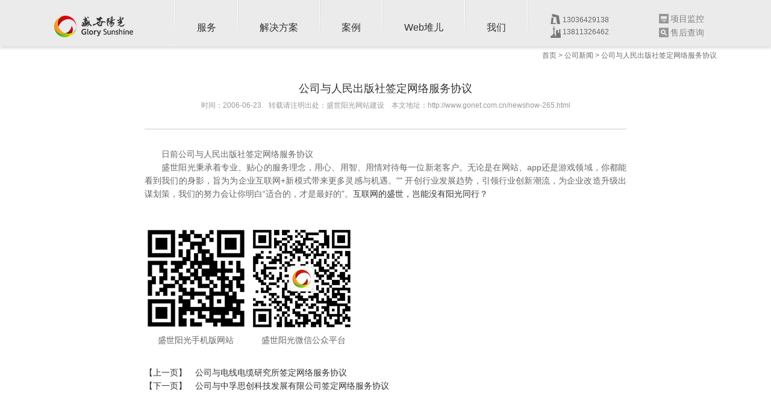

--- FILE ---
content_type: text/html
request_url: https://www.gonet.com.cn/?newshow-265.html
body_size: 3460
content:
<!DOCTYPE html PUBLIC "-//W3C//DTD XHTML 1.0 Transitional//EN" "http://www.w3.org/TR/xhtml1/DTD/xhtml1-transitional.dtd">
<html>
<head>

<meta http-equiv="X-UA-Compatible" content="IE=EDGE">
<meta http-equiv="Content-Type" content="text/html; charset=utf-8" />
 				<title>公司与人民出版社签定网络服务协议-盛世阳光北京网站建设公司</title>
		<meta name="Keywords" content="盛世阳光网站建设品牌服务商"/>
		<meta name="Description" content="盛世阳光16年网站建设经验,21步网站制作流程,1000+用户提供网站建设服务。" />
		<meta name="robots" content="all">
		<meta http-equiv="Pragma" content="no-cache">
		<meta http-equiv="Cache-Control" content="no-cache">
		<meta http-equiv="Expires" content="0">
<link href="style/main.css" rel="stylesheet" type="text/css" />
<link href="style/index.css" rel="stylesheet" type="text/css" />
<link href="style/media.css" rel="stylesheet" type="text/css" />
<script language="javascript" type="text/javascript" src="script/jquery-1.7.1.min.js"></script>
<script language="javascript" type="text/javascript" src="script/easing.js"></script>
<script language="javascript" type="text/javascript" src="script/js.js"></script>
<script language="javascript" type="text/javascript" src="script/fun.js"></script>
<script language="javascript" type="text/javascript" src="script/form.js"></script>
<script language="javascript" type="text/javascript" src="script/jquery.SuperSlide.2.1.1.js"></script>
</head>

<body>
<!--百度推送代码-->
<script>
(function(){
    var bp = document.createElement('script');
    var curProtocol = window.location.protocol.split(':')[0];
    if (curProtocol === 'https'){
   bp.src = 'https://zz.bdstatic.com/linksubmit/push.js';
  }
  else{
  bp.src = 'http://push.zhanzhang.baidu.com/push.js';
  }
    var s = document.getElementsByTagName("script")[0];
    s.parentNode.insertBefore(bp, s);
})();
</script>
<!--头部包含文件-->
<div class="headDiv" id="pageHead">
<div class="wal">
    <a href="/" class="logo"><img src="asset/mxupload/up0657559001530605498.png" alt="盛世阳光Logo" /></a>    <div class="topBtn">
      <ul>
      	<li class="tel">
            <em class="em1">13036429138 </em> <br>
            <em class="em2">13811326462</em>
        </li>
        <li class="jk"><a href="http://project.gonet.com.cn" rel="nofollow" target="_blank"><img src="image/nimg16_1.png"/>项目监控</a></li>
        <li class="sh"><a href="http://sh.gonet.com.cn" rel="nofollow" target="_blank"><img src="image/nimg16_2.png"/>售后查询</a></li>
      </ul>
    </div>
    <div class="nav">
      <ul>
        <li><a href="/service3.html">服务</a></li>
        <li><a href="/solution2.html" id="jjfa">解决方案</a></li>
        <li><a href="/case.html">案例</a></li>
        <li><a href="/webduir.html">Web堆儿</a></li>
        <li><a href="/about.html"  rel="nofollow">我们</a></li>
      </ul>
    </div>
</div>
</div>

<div class="sNav">
    <div class="wal">
                              <dl>
            <dt><a href="/solution2-6.html">网站建设开发</a></dt>
                                                        <dd>
                                                                                    <a href="/solutionshow2-40.html">安全+ 网站开发</a>
                                    </dd>
                                                                      <dd>
                                                                                    <a href="/solutionshow2-33.html">网站建设</a>
                                    </dd>
                                                                                                <dd>
                                                                                    <a href="/solutionshow2-34.html">微信平台开发</a>
                                    </dd>
                                                                      <dd>
                                                                                    <a href="/solutionshow2-35.html">H5制作</a>
                                    </dd>
                                                                      <dd>
                                                                                    <a href="/solutionshow2-36.html">手机版网站</a>
                                    </dd>
                                                                      <dd>
                                                                                    <a href="/solutionshow2-37.html">小程序开发</a>
                                    </dd>
                                                                                                                                                                                                                                                                                                                                                                                                                                                                                                                                                                                                                                                                                                            </dl>
                                                    <dl>
            <dt><a href="/solution2-1.html">金融行业</a></dt>
                                                                                                            <dd>
                                                                                    <a href="finance.html" target="_blank">金融行业 互联网+</a>
                                    </dd>
                                                                                                                                                                                                                                                                                                                                                                                                                                                                                                                                                          <dd>
                                                                                    <a href="/solutionshow2-17.html">信托行业</a>
                                    </dd>
                                                                      <dd>
                                                                                    <a href="/solutionshow2-16.html">私募公司</a>
                                    </dd>
                                                                      <dd>
                                                                                    <a href="/solutionshow2-15.html">基金公司</a>
                                    </dd>
                                                                                                <dd>
                                                                                    <a href="/solutionshow2-13.html">银行</a>
                                    </dd>
                                                                                                                                                                                              </dl>
                                                    <dl>
            <dt><a href="/solution2-4.html">行业解决方案</a></dt>
                                                                                                                                                                                                                                              <dd>
                                                                                    <a href="/solutionshow2-28.html">班车管理系统</a>
                                    </dd>
                                                                      <dd>
                                                                                    <a href="/solutionshow2-27.html">影像资产管理</a>
                                    </dd>
                                                                                                <dd>
                                                                                    <a href="/solutionshow2-26.html">数据中台</a>
                                    </dd>
                                                                                                                                                                                                                                                                                                                                                                                                                                                                            <dd>
                                                                                    <a href="/solutionshow2-8.html">精准用户画像</a>
                                    </dd>
                                                                      <dd>
                                                                                    <a href="/solutionshow2-7.html">展业平台工具</a>
                                    </dd>
                                                                                                                                          </dl>
                  </div>
</div>

<script>
    // $(function(){
    //     $(".headDiv .nav li").each(function(){
    //         $(this).hover(function(){
    //             var _index = $(this).index();
    //             $(".sNav").eq(_index).addClass("on");
    //         },function(){
    //             var _index = $(this).index();
    //             $(".sNav").eq(_index).removeClass("on");
    //             $(".sNav").hover(function(){
    //                 $(this).addClass("on");
    //             },function(){
    //                 $(this).removeClass("on");
    //             });
    //         });
    //     });
        
    // });
    $(function () {
        $("#jjfa").hover(function(){
            $(".sNav").addClass("on");
        },function(){
            $(".sNav").removeClass("on");
            $(".sNav").hover(function(){
                $(".sNav").addClass("on");
            },function(){
                $(".sNav").removeClass("on");
            });
        });
    })
</script><div class="wal" style="position:absolute; left:50%; margin-left:-550px; top:0px;">
	<div class="bread">
    	<a href="/">首页</a> > <a href="/xw.html">公司新闻</a> > <span>公司与人民出版社签定网络服务协议</span>
    </div>
</div>
<div class="wal newShow">
    <div class="title">公司与人民出版社签定网络服务协议</div>
    <div class="msg">时间：2006-06-23　转载请注明出处：盛世阳光网站建设　本文地址：http://www.gonet.com.cn/newshow-265.html
    <br/>
    <div class="bdsharebuttonbox" style="float:right;"><a href="#" class="bds_more" data-cmd="more"></a><a href="#" class="bds_qzone" data-cmd="qzone" title="分享到QQ空间"></a><a href="#" class="bds_tsina" data-cmd="tsina" title="分享到新浪微博"></a><a href="#" class="bds_tqq" data-cmd="tqq" title="分享到腾讯微博"></a><a href="#" class="bds_renren" data-cmd="renren" title="分享到人人网"></a><a href="#" class="bds_weixin" data-cmd="weixin" title="分享到微信"></a></div>
    </div>
    
    <div class="content">
   
    																																																																																																																																																																																																																																																																																																																																																																																																																																																																																																																																																																																																																																																																																																																																																																																																		
	
	
	  		     							&nbsp;&nbsp;&nbsp;&nbsp;&nbsp;&nbsp; 日前公司与人民出版社签定网络服务协议</td>       									     
	<br/>
   	
	<p>　　盛世阳光秉承着专业、贴心的服务理念，用心、用智、用情对待每一位新老客户。无论是在网站、app还是游戏领域，你都能看到我们的身影，旨为为企业互联网+新模式带来更多灵感与机遇。""
开创行业发展趋势，引领行业创新潮流，为企业改造升级出谋划策，我们的努力会让你明白“适合的，才是最好的”。<a href="http://www.gonet.com.cn/" target="_blank">互联网的盛世，岂能没有阳光同行？</a></p><br/><br/>
	<div class="show_ewm">	
    	<div style="text-align:left;">	
    	<img src="image/mobileewm.png"/>
        <img src="image/weixinewm.jpg"/>
        <br/>
         　<span>盛世阳光手机版网站</span>　 　　<span>盛世阳光微信公众平台</span>
    	</div>
    </div>
	<div class="h10"></div><br/>
	<div class="upordown">
										            <div><a href="/./?newshow-264.html">【上一页】　<span>公司与电线电缆研究所签定网络服务协议</span></a></div>
												            <div><a href="/./?newshow-266.html">【下一页】　<span>公司与中孚思创科技发展有限公司签定网络服务协议</span></a></div>
		        </div>
    </div>
</div>

 <!--底部包含文件-->
		 <div class="footDiv3">
      <div class="wal">
        <div class="bottom">
        	<div class="fl" style="margin:10px 30px 0 0;">
            	<a href="http://www.gonet.com.cn/"><img src="image/logo2.png"/></a>
            </div>
        	<div class="address fl">
        		<p>北京：北京亦庄地盛北路1号31-2 010-67809240</p>
            </div>
            <div class="info">
            	<p><a href="https://beian.miit.gov.cn/" target="_blank" rel="nofollow" style="color:#999">京ICP备05015483号-1</a></p>
        		<p>版权所有 2001-2016 北京市盛世阳光文化传播有限责任公司</p>
            </div>
        </div>
      </div>
</div>
 
<!-- WPA Button Begin -->
<script charset="utf-8" type="text/javascript" src="http://wpa.b.qq.com/cgi/wpa.php?key=XzgwMDE0NTk1OF80MzEyODVfODAwMTQ1OTU4Xw"></script>
<!-- WPA Button END --></body>
</html>


--- FILE ---
content_type: text/css
request_url: https://www.gonet.com.cn/style/main.css
body_size: 22969
content:
@charset "utf-8";
body {
    margin: 0;
    padding: 0;
    font-size: 12px;
    font-family: Arial, "微软雅黑";
    color: #333
}

a {
    color: #333;
    text-decoration: none;
    outline: 0
}

a:active {
    star: expression(this.onFocus=this.blur())
}

img {
    border: 0
}

a:link {
    text-decoration: none;
    outline: 0
}

a:visited {
    text-decoration: none;
    outline: 0
}

a:hover {
    text-decoration: none;
    color: #c20b16;
    outline: 0
}

ul,
p,
dl,
dt,
dd {
    padding: 0;
    margin: 0
}

li {
    list-style-position: outside;
    list-style-type: none
}

h1,
h2,
h3,
h4,
h5 {
    font-size: 14px;
    padding: 0;
    margin: 0
}

h1 {
    font-size: 16px
}

h5 {
    font-size: 12px
}

.fl {
    float: left
}

.fr {
    float: right
}

.clear {
    clear: both;
    height: 0;
    padding: 0;
    margin: 0;
    display: block;
    _display: inherit
}

.h10 {
    height: 10px;
    overflow: hidden;
    clear: both
}

.h50 {
    height: 50px;
    overflow: hidden;
    clear: both
}

input {
    background: transparent;
    padding: 0;
    font-size: 12px;
    font-family: Arial, "微软雅黑";
    color: #888;
    outline: 0;
    border: 0
}

em {
    font-style: normal
}

.btn1 {
    cursor: pointer
}

.red {
    color: #c20b16
}

.wal {
    width: 1100px;
    margin: 0 auto
}

.headDiv {
    position: fixed;
    z-index: 20;
    left: 0;
    top: 0;
    width: 100%;
    height: 77px;
    background: #ecebeb;
    -moz-box-shadow: 0 3px 5px rgba(0, 0, 0, 0.15);
    -webkit-box-shadow: 0 3px 5px rgba(0, 0, 0, 0.15);
    box-shadow: 0 3px 5px rgba(0, 0, 0, 0.15);
    transition: All .7s ease;
    -webkit-transition: All .7s ease;
    -moz-transition: All .7s ease;
    -o-transition: All .7s ease
}

.headDiv .wal {
    height: 77px;
    position: relative
}

.headDiv .logo {
    position: absolute;
    left: 0;
    top: 26px
}

.topBtn {
    position: absolute;
    top: 39px;
    right: 0
}

.topBtn li {
    float: left;
    padding-left: 24px
}

.topBtn a {
    font-size: 14px;
    color: #666;
    line-height: 16px;
    opacity: .8;
    filter: alpha(opacity=0.8)
}

.topBtn li.jk {
    position: absolute;
    top: -16px;
    width: 350px;
    left: -120px;
}

.topBtn li.sh {
    position: absolute;
    top: 7px;
    width: 350px;
    left: -120px;
}

.topBtn li.tel {
    position: absolute;
    top: px;
    width: 350px;
    left: -300px
}

.topBtn em {
    font-size: 12px;
    position: relative;
    top: -16px;
    padding: 3px 20px 5px 20px;
    line-height: 20px;
    color: #666
}

.topBtn em.em1 {
    background: url(../image/address_bj.png) left top no-repeat
}

.topBtn em.em2 {
    background: url(../image/address_sh.png) left top no-repeat
}

.topBtn img {
    float: left;
    margin-right: 3px
}

.topBtn a:hover {
    opacity: 1;
    filter: alpha(opacity=1)
}

.nav {
    position: absolute;
    left: 200px;
    top: 0;
    height: 71px;
    background: url(../image/nav.png) left top no-repeat;
    padding-left: 2px
}

.nav li {
    float: left;
    height: 77px;
    background: url(../image/nav.png) right top no-repeat;
    padding-right: 2px
}

.nav a {
    display: block;
    float: left;
    height: 41px;
    padding: 36px 35px 0 35px;
    font-size: 16px;
    background: url(../image/navico.png) center -10px no-repeat
}

.nav a:hover,
.nav .on {
    color: #c20b16;
    background: url(../image/navico.png) center 18px no-repeat
}

.headDiv.on {
    background: rgba(255, 255, 255, 0.8);
    top: -7px
}

.headDiv.on .nav {
    background: url(../image/navon.png) left top no-repeat
}

.headDiv.on li {
    background: url(../image/navon.png) right top no-repeat
}

.wal .bread {
    width: 350px;
    height: 30px;
    line-height: 30px;
    font-size: 12px;
    color: #6c6c6c;
    text-align: right;
    position: absolute;
    margin-top: 77px;
    right: 0
}

.wal .bread a {
    color: #6c6c6c
}

.wal .breadwhite {
    width: 350px;
    height: 30px;
    line-height: 30px;
    font-size: 12px;
    color: #e5e5e5;
    text-align: right;
    position: absolute;
    margin-top: 77px;
    right: 0
}

.wal .breadwhite a {
    color: #e5e5e5
}

a,
.indexPart2 img,
.indexPart3 .btn div,
.sideBar .box,
.sideBar .box2,
.sideBar .close,
.service_01 .img2,
.service_01 li,
.service_02 .list .img2,
.service_04 a div,
.SolutionSide,
.tab li,
.case img,
.about_03 .time li,
.service_04 li img,
.sideBar .list,
.case_01 .img2,
.about_n_03 .wal .huodong ul li .img a .i-1,
.about_n_03 .wal .huodong ul li .img a .i-2,
.about_n_03 .wal .huodong ul li .img a .i-3,
.about_n_03 .wal .huodong ul li .img a .i-4,
.about_n_03 .wal .huodong ul li .img a img,
.service1 .imgDiv img,
.service1 .imgDiv .imgDivbg,
.service4 .wal .imgDiv a img,
.service2 li .imgDiv,
.service3 li .imgDiv a img,
.webduier li .info,
.webduier li .info .p3,
.xgzs .duier_bottom ul li .info,
.xgzs .duier_bottom ul li .info .p3,
gjc_wal a {
    transition: All .5s ease;
    -webkit-transition: All .5s ease;
    -moz-transition: All .5s ease;
    -o-transition: All .5s ease
}

.indexPart4 li,
.indexPart3 .imgList,
.Solution .wal {
    transition: All 1.5s ease;
    -webkit-transition: All 1.5s ease;
    -moz-transition: All 1.5s ease;
    -o-transition: All 1.5s ease
}

.footDiv {
    background: #232323;
    background-size: 100%;
    width: 100%;
    height: 690px;
    overflow: hidden;
    position: relative
}

.footDiv .img {
    background: url(../image/img410.jpg) center no-repeat;
    width: 410px;
    height: 690px;
    position: absolute;
    right: 0;
    bottom: 0
}

.footDiv .wal {
    height: 580px;
    padding-top: 105px;
    position: absolute;
    z-index: 2;
    left: 50%;
    bottom: 0;
    margin-left: -550px
}

.footDiv .fl {
    width: 430px
}

.footDiv .fr {
    width: 555px
}

.footDiv .title2 {
    font-size: 22px;
    color: #b5b5b5;
    padding: 45px 0 15px 0
}

.footDiv .title2 span {
    font-size: 14px;
    color: #858585;
    padding-left: 10px
}

.footDiv .list .name {
    font-size: 14px;
    line-height: 24px;
    position: relative;
    color: #b5b5b5;
    height: 24px
}

.footDiv .list span {
    position: absolute;
    top: 0;
    right: 0
}

.footDiv .list a {
    color: #b5b5b5
}

.footDiv .list a:hover {
    color: #c20b16
}

.footDiv .list .content {
    line-height: 22px;
    color: #747474;
    text-align: justify;
    padding: 2px 0 10px 0
}

.footDiv .more {
    padding: 10px 0 18px 0
}

.footDiv .more a {
    display: block;
    width: 107px;
    height: 31px;
    line-height: 31px;
    text-align: center;
    border: #999 solid 1px;
    color: #999
}

.footDiv .more a:hover {
    border: #c20b16 solid 1px;
    background: #c20b16;
    color: #FFF
}

.footDiv .msg {
    font-size: 14px;
    line-height: 28px;
    color: #626262
}

.footDiv .list2 {
    height: 215px
}

.footDiv .list2 li {
    float: left;
    width: 16.666%
}

.footDiv .list2 h2 {
    height: 36px;
    border-bottom: rgba(255, 255, 255, 0.03) solid 1px;
    font-weight: 400;
    margin-bottom: 12px
}

.footDiv .list2 h2 a {
    color: rgba(255, 255, 255, 0.6)
}

.footDiv .list2 dd {
    font-size: 14px;
    line-height: 32px
}

.footDiv .list2 dd a {
    color: rgba(255, 255, 255, 0.4)
}

.footDiv .list2 .liOdd h2 {
    border-bottom: rgba(255, 255, 255, 0.1) solid 1px
}

.footDiv .list2 h2 a:hover,
.footDiv .list2 dd a:hover {
    color: #FFF
}

.footDiv .ewm {
    float: left;
    height: 160px
}

.footDiv .ewm li {
    float: left;
    width: 125px;
    font-size: 14px;
    color: #999;
    line-height: 33px
}

.footDiv .tel {
    float: right;
    width: 260px
}

.footDiv .tel li {
    line-height: 19px;
    height: 38px;
    font-size: 14px;
    color: #999
}

.footDiv .tel img {
    float: left;
    margin-right: 10px
}

.footDiv .link {
    clear: both;
    font-size: 14px;
    height: 110px;
    line-height: 28px;
    position: relative;
    overflow: hidden
}

.footDiv .link span {
    display: block;
    color: #b5b5b5
}

.footDiv .link a {
    color: #999;
    padding-right: .5em
}

.footDiv .link a:hover {
    color: #e1e1e1
}

.footDiv2 {
    background: #232323;
    background-size: 100%;
    width: 100%;
    height: 790px;
    overflow: hidden;
    position: relative
}

.footDiv2 .img {
    background: url(../image/img410.jpg) center no-repeat;
    width: 410px;
    height: 690px;
    position: absolute;
    right: 0;
    bottom: 0
}

.footDiv2 .wal {
    height: 630px;
    padding-top: 85px;
    position: absolute;
    z-index: 2;
    left: 50%;
    bottom: 0;
    margin-left: -550px
}

.footDiv2 .fl {
    width: 430px
}

.footDiv2 .fr {
    width: 555px
}

.footDiv2 .title2 {
    font-size: 22px;
    color: #b5b5b5;
    padding: 0 0 15px 0
}

.footDiv2 .title2 span {
    font-size: 20px;
    color: #858585;
    padding-left: 10px
}

.footDiv2 .list .name {
    font-size: 14px;
    line-height: 24px;
    position: relative;
    color: #b5b5b5;
    height: 24px
}

.footDiv2 .list li {
    border-bottom: 1px dotted #666;
    padding-bottom: 10px;
    margin-bottom: 10px
}

.footDiv2 .list span {
    position: absolute;
    top: 0;
    right: 0
}

.footDiv2 .list a {
    color: #b5b5b5
}

.footDiv2 .list a:hover {
    color: #c20b16
}

.footDiv2 .list .content {
    line-height: 22px;
    color: #747474;
    text-align: justify;
    padding: 2px 0 10px 0
}

.footDiv2 .more {
    padding: 10px 0 18px 0
}

.footDiv2 .more a {
    display: block;
    width: 107px;
    height: 31px;
    line-height: 31px;
    text-align: center;
    border: #999 solid 1px;
    color: #999
}

.footDiv2 .more a:hover {
    border: #c20b16 solid 1px;
    background: #c20b16;
    color: #FFF
}

.footDiv2 .msg {
    font-size: 14px;
    line-height: 28px;
    color: #626262
}

.footDiv2 .list2 {
    height: 235px
}

.footDiv2 .list2 li {
    float: left;
    width: 16.666%
}

.footDiv2 .list2 h2 {
    height: 36px;
    border-bottom: rgba(255, 255, 255, 0.03) solid 1px;
    font-weight: 400;
    margin-bottom: 12px
}

.footDiv2 .list2 h2 a {
    color: rgba(255, 255, 255, 0.6)
}

.footDiv2 .list2 dd {
    font-size: 14px;
    line-height: 32px
}

.footDiv2 .list2 dd a {
    color: rgba(255, 255, 255, 0.4)
}

.footDiv2 .list2 .liOdd h2 {
    border-bottom: rgba(255, 255, 255, 0.1) solid 1px
}

.footDiv2 .list2 h2 a:hover,
.footDiv2 .list2 dd a:hover {
    color: #FFF
}

.footDiv2 .ewm {
    float: left;
    height: 160px
}

.footDiv2 .ewm li {
    float: left;
    width: 125px;
    font-size: 14px;
    color: #999;
    line-height: 33px
}

.footDiv2 .tel {
    float: right;
    width: 260px
}

.footDiv2 .tel li {
    line-height: 19px;
    height: 38px;
    font-size: 14px;
    color: #999
}

.footDiv2 .tel img {
    float: left;
    margin-right: 10px
}

.footDiv2 .link {
    clear: both;
    font-size: 14px;
    height: 110px;
    line-height: 28px;
    position: relative;
    overflow: hidden
}

.footDiv2 .link span {
    display: block;
    color: #b5b5b5
}

.footDiv2 .link a {
    color: #999;
    padding-right: .5em
}

.footDiv2 .link a:hover {
    color: #e1e1e1
}

.footDiv2 .bottom {
    width: 100%;
    height: 60px;
    margin-top: 30px
}

.footDiv2 .bottom p {
    font-size: 14px;
    color: #999;
    line-height: 28px
}

.footDiv2 .bottom .info {
    float: right;
    text-align: right
}

.footDiv3 {
    background: #232323;
    background-size: 100%;
    width: 100%;
    height: 100px;
    overflow: hidden;
    position: relative
}

.footDiv3.active {
    z-index: 2
}

.footDiv3 .bottom {
    width: 100%;
    height: 60px;
    margin-top: 20px
}

.footDiv3 .bottom p {
    font-size: 14px;
    color: #999;
    line-height: 28px
}

.footDiv3 .bottom .info {
    float: right;
    text-align: right
}

.footDiv4 {
    background: #232323;
    background-size: 100%;
    width: 100%;
    height: 100px;
    overflow: hidden;
    position: absolute;
    bottom: 0
}

.footDiv4.active {
    z-index: 2
}

.footDiv4 .bottom {
    width: 100%;
    height: 60px;
    margin-top: 20px
}

.footDiv4 .bottom p {
    font-size: 14px;
    color: #999;
    line-height: 28px
}

.footDiv4 .bottom .info {
    float: right;
    text-align: right
}

.Solution_08.active {
    z-index: 2
}

.sideBar {
    position: fixed;
    z-index: 30;
    top: 50%;
    right: 0;
    width: 50px;
    margin-top: -100px
}

.sideBar .list {
    height: 200px;
    background: url(../image/sideBar.png);
    position: relative;
    left: 0
}

.sideBar.on .list {
    left: 50px
}

.sideBar li a {
    display: block;
    height: 40px;
    opacity: .5;
    filter: alpha(opacity=0.5)
}

.sideBar li a:hover {
    opacity: 1;
    filter: alpha(opacity=1)
}

.sideBar .li_01 a {
    background: url(../image/nimg50_1.png) center 15px no-repeat
}

.sideBar .li_02 a {
    background: url(../image/img23_1.png) center no-repeat
}

.sideBar .li_03 a {
    background: url(../image/img23_2.png) center no-repeat
}

.sideBar .li_04 a {
    background: url(../image/img23_3.png) center no-repeat
}

.sideBar .li_05 a {
    background: url(../image/nimg50_2.png) center 5px no-repeat
}

.sideBar .box {
    position: absolute;
    top: 0;
    right: 51px;
    width: 0;
    height: 200px;
    overflow: hidden;
    background: rgba(0, 0, 0, 0.5)
}

.sideBar .box .tel {
    color: #FFF;
    font-size: 16px;
    line-height: 30px;
    padding: 70px 0 0 32px;
    width: 150px
}

.sideBar .box img {
    position: relative;
    left: 14px;
    top: 14px
}

.sideBar .box2 {
    position: absolute;
    top: 0;
    right: 51px;
    width: 0;
    height: 200px;
    overflow: hidden;
    background: rgba(0, 0, 0, 0.5)
}

.sideBar .box2 dl {
    position: absolute;
    left: 20px;
    top: 14px;
    width: 160px
}

.sideBar .box2 dl.dl2 {
    position: absolute;
    left: 210px;
    top: 14px
}

.sideBar .box2 dl dd {
    width: 160px;
    text-align: center;
    line-height: 22px;
    font-size: 14px;
    color: #fff
}

.sideBar .box2 img {
    left: 14px;
    top: 14px;
    width: 160px
}

.sideBar li a:hover .box {
    width: 200px
}

.sideBar li a:hover .box2 {
    width: 386px
}

.sideBar .close {
    display: block;
    height: 55px;
    background: url(../image/close.png) center no-repeat
}

.sideBar .close:hover {
    opacity: .9;
    filter: alpha(opacity=0.9)
}

.sideBar .close.on {
    transform: rotate(135deg);
    -webkit-transform: rotate(135deg);
    -moz-transform: rotate(135deg);
    -o-transform: rotate(135deg);
    -ms-transform: rotate(135deg)
}

.li_03 .tel .em1 {
    background: url(../image/address_bj1.png) left top no-repeat;
    padding-left: 25px
}

.li_03 .tel .em2 {
    background: url(../image/address_sh1.png) left top no-repeat;
    padding-left: 25px
}

.tabContent {
    display: none
}

.tab li {
    cursor: pointer
}

.pageNum {
    text-align: center;
    height: 95px;
    font-size: 16px
}

.pageNum a {
    display: inline-block;
    color: #666;
    margin: 0 3px;
    height: 34px;
    line-height: 34px;
    padding: 0 12px;
    border: #ccc solid 1px
}

.pageNum a:hover,
.pageNum .on {
    border: #c20b16 solid 1px;
    background: #c20b16;
    color: #FFF
}

.pageNum .a1,
.pageNum .a1:hover {
    margin: 0;
    border: #FFF solid 1px;
    background: #FFF
}

.pageBanner {
    height: 450px;
    margin-top: 75px
}

.section {
    position: relative
}

.indexPart2 {
    padding: 0 142px;
    background: #ebe9e8
}

.indexPart2 .title {
    text-align: center;
    color: #010101;
    font-size: 22px;
    text-transform: uppercase;
    padding-top: 95px;
    height: 80px
}

.indexPart2 .title i {
    display: block;
    margin: 0 auto;
    width: 50px;
    height: 3px;
    background: #c20b16;
    position: relative;
    top: 12px
}

.indexPart2 .box {
    overflow: hidden;
    position: relative
}

.indexPart2 ul {
    margin-right: -12px
}

.indexPart2 li {
    float: left;
    margin-bottom: 12px;
    width: 25%;
    text-align: center;
    position: relative;
    min-height: 50px
}

.indexPart2 .imgDiv {
    margin-right: 12px
}

.indexPart2 .imgDiv a {
    display: block;
    width: 100%;
    overflow: hidden;
    position: relative;
    background: #000
}

.indexPart2 li img {
    width: 100%
}

.indexPart2 .name {
    position: absolute;
    left: 0;
    top: 50%;
    width: 100%;
    line-height: 30px;
    margin-top: -15px
}

.indexPart2 .name a {
    display: block;
    padding-right: 12px;
    color: #FFF;
    font-size: 22px;
    opacity: 0;
    filter: alpha(opacity=0)
}

.indexPart2 li.on img {
    transform: scale(1.2);
    -webkit-transform: scale(1.2);
    -moz-transform: scale(1.2);
    -o-transform: scale(1.2);
    -ms-transform: scale(1.2);
    opacity: .5;
    filter: alpha(opacity=0.5)
}

.indexPart2 li.on .name a {
    opacity: 1;
    filter: alpha(opacity=1)
}

.indexPart2 .slick-prev {
    display: block;
    position: absolute;
    z-index: 10;
    left: -85px;
    top: 50%;
    margin-top: -45px;
    background: url(../image/nimg71_1.png) center no-repeat;
    width: 71px;
    height: 71px
}

.indexPart2 .slick-next {
    display: block;
    position: absolute;
    z-index: 10;
    right: -85px;
    top: 50%;
    margin-top: -45px;
    background: url(../image/nimg71_2.png) center no-repeat;
    width: 71px;
    height: 71px
}

.indexPart2 .more {
    clear: both;
    padding-top: 30px;
    text-align: center
}

.indexPart2 .more a {
    display: inline-block;
    width: 136px;
    height: 39px;
    line-height: 39px;
    text-align: center;
    font-size: 14px;
    border: #c9323b dotted 1px
}

.indexPart2 .more a em {
    font-size: 16px;
    padding-right: 6px
}

.indexPart2 .more a:hover {
    background: #c9323b;
    color: #FFF
}

.indexPart3 .btn {
    height: 430px;
    background: url(../image/indexPart3.png) left 70px no-repeat;
    position: relative;
    z-index: 3
}

.indexPart3 .btn a {
    display: block;
    position: absolute;
    font-size: 13px;
    color: #999
}

.indexPart3 .btn a div {
    font-size: 18px;
    color: #000;
    padding-bottom: 3px
}

.indexPart3 .btn a.on,
.indexPart3 .btn a.on div {
    color: #c20b16
}

.indexPart3 .btn a.on div {
    font-size: 21px
}

.indexPart3 .btn .li_01 a {
    left: 65px;
    bottom: 230px
}

.indexPart3 .btn .li_02 a {
    left: 362px;
    bottom: 188px
}

.indexPart3 .btn .li_03 a {
    left: 185px;
    bottom: 115px
}

.indexPart3 .btn .li_04 a {
    left: 80px;
    bottom: 0
}

.indexPart3 .btn .li_02 a {
    width: 22px
}

.indexPart3 .btn .li_02 div {
    line-height: 1.2em
}

.indexPart3 .btn .li_02 em {
    white-space: nowrap;
    position: absolute;
    right: -18px;
    bottom: 113px;
    display: block;
    width: 13px;
    -webkit-transform: rotate(90deg);
    -moz-transform: rotate(90deg);
    -o-transform: rotate(90deg);
    writing-mode: lr-tb
}

.indexPart3 .box {
    position: absolute;
    top: 0;
    right: 50%;
    margin-right: -550px;
    width: 582px;
    height: 485px;
    background: #c20b16;
    color: #ffb2b7;
    display: none
}

.indexPart3 .box .name {
    padding: 85px 0 0 50px;
    font-size: 13px
}

.indexPart3 .box .name div {
    font-size: 18px;
    color: #FFF;
    padding-bottom: 6px
}

.indexPart3 .box .content {
    position: absolute;
    right: 50px;
    bottom: 50px;
    font-size: 14px;
    line-height: 26px;
    text-align: justify;
    width: 230px
}

.indexPart3 .imgList {
    position: absolute;
    z-index: 2;
    left: 50%;
    margin-left: -550px;
    bottom: -200px;
    background: url(../image/bg.png) left top no-repeat;
    width: 1022px;
    height: 743px
}

.indexPart3 .imgList li {
    position: absolute;
    left: 366px;
    top: 70px;
    display: none
}

.indexPart3.active .imgList {
    bottom: 0
}

.indexPart4 {
    background: url(../image/nimg1920_2.jpg) center bottom no-repeat;
    background-size: cover;
    top: 0;
    z-index: 10
}

.indexPart4 .list {
    width: 1100px;
    position: absolute;
    left: 50%;
    bottom: 35%;
    margin-left: -550px;
    height: 345px
}

.indexPart4 li {
    position: absolute;
    bottom: 0;
    width: 150px;
    height: 70px;
    padding-left: 88px
}

.indexPart4 .time {
    position: absolute;
    top: 0;
    right: 160px;
    font-size: 40px;
    white-space: nowrap
}

.indexPart4 .name {
    font-size: 16px;
    line-height: 22px;
    padding: 5px 0
}

.indexPart4 .content {
    line-height: 20px;
    color: #666;
    font-size: 12px
}

.indexPart4 .li_01 {
    left: 10px;
    background: url(../image/indexPart4Bg1.png) 75px 55px no-repeat
}

.indexPart4 .li_02 {
    left: 295px;
    background: url(../image/indexPart4Bg2.png) 75px 55px no-repeat
}

.indexPart4 .li_03 {
    left: 575px;
    background: url(../image/indexPart4Bg3.png) 75px 55px no-repeat
}

.indexPart4 .li_04 {
    right: 0;
    background: url(../image/indexPart4Bg4.png) 75px 55px no-repeat
}

.indexPart4.active .li_01 {
    height: 230px
}

.indexPart4.active .li_02 {
    height: 340px
}

.indexPart4.active .li_03 {
    height: 190px
}

.indexPart4.active .li_04 {
    height: 290px
}

.service_01 {
    min-height: 660px;
    background: #1a375f url(../image/service_01.jpg) center no-repeat fixed;
    background-size: cover;
    text-align: center;
    color: #5e90be
}

.service_01 h2 {
    font-size: 26px;
    color: #FFF;
    padding-top: 165px
}

.service_01 .msg {
    font-size: 16px;
    color: #9cf;
    padding: 15px 0 75px 0
}

.service_01 .list {
    width: 100%;
    overflow: hidden;
    position: relative
}

.service_01 ul {
    margin-right: -65px
}

.service_01 li {
    float: left;
    width: 25%
}

.service_01 .imgDiv {
    position: relative;
    height: 105px;
    width: 103px;
    margin: 0 auto;
    left: -32px
}

.service_01 .img2 {
    position: absolute;
    left: 0;
    top: 0;
    opacity: 0;
    filter: alpha(opacity=0)
}

.service_01 .name {
    line-height: 45px;
    font-size: 18px;
    padding: 5px 65px 0 0
}

.service_01 .name a {
    color: #8db9e0
}

.service_01 .content {
    padding-right: 65px;
    font-size: 14px;
    line-height: 22px
}

.service_01 li.on,
.service_01 li.on .name a {
    color: #FFF
}

.service_01 li.on .img2 {
    opacity: 1;
    filter: alpha(opacity=1)
}

.service_02 {
    min-height: 829px;
    background: #fff url(../image/service_02.jpg) center no-repeat fixed;
    background-size: cover
}

.service_02 .wal {
    min-height: 829px;
    position: relative
}

.service_02 .bigImg {
    position: absolute;
    left: 0;
    bottom: 0;
    background: url(../image/service_02.png) left top no-repeat;
    width: 672px;
    height: 676px
}

.service_02 .bg {
    position: absolute;
    z-index: 10;
    top: 0;
    right: 0;
    background: url(../image/img282.png) left top no-repeat;
    width: 282px;
    height: 395px
}

.service_02 .box {
    width: 618px;
    margin: 0 auto;
    padding-top: 29px
}

.service_02 .prev {
    display: block;
    position: absolute;
    z-index: 10;
    left: 40px;
    top: 172px;
    background: url(../image/prev.png) center no-repeat;
    width: 19px;
    height: 34px
}

.service_02 .next {
    display: block;
    position: absolute;
    z-index: 10;
    right: 40px;
    top: 172px;
    background: url(../image/next.png) center no-repeat;
    width: 19px;
    height: 34px
}

.service_02 h2 {
    font-size: 26px;
    color: #1a375f;
    padding: 200px 0 0 735px
}

.service_02 .msg {
    font-size: 16px;
    line-height: 20px;
    color: #999;
    padding: 6px 0 0 735px;
    height: 80px
}

.service_02 .list {
    padding-left: 735px
}

.service_02 .list li {
    float: left;
    width: 50%;
    text-align: center
}

.service_02 .list div {
    height: 115px;
    width: 109px;
    position: relative;
    margin: 0 auto
}

.service_02 .list .img2 {
    position: absolute;
    left: 0;
    top: 0;
    opacity: 0;
    filter: alpha(opacity=0)
}

.service_02 .list a {
    font-size: 18px;
    color: #666;
    display: block;
    height: 175px
}

.service_02 .list a:hover {
    color: #c20b16
}

.service_02 .list a:hover .img2 {
    opacity: 1;
    filter: alpha(opacity=1)
}

.service_03 {
    min-height: 829px;
    background: #1a375f url(../image/service_03.jpg) center no-repeat fixed;
    background-size: cover;
    color: #5e90be
}

.service_03 .wal {
    height: 829px;
    position: relative;
    overflow: hidden
}

.service_03 .imgDiv {
    position: absolute;
    right: 65px;
    top: 160px
}

.service_03 .title {
    font-size: 26px;
    color: #FFF;
    font-weight: bold;
    padding: 110px 0 10px 0
}

.service_03 .msg {
    height: 160px;
    width: 520px;
    font-size: 16px;
    line-height: 20px;
    color: #9cf
}

.service_03 .list {
    width: 620px
}

.service_03 li {
    float: left;
    width: 228px;
    height: 137px;
    padding: 0 55px 0 15px;
    line-height: 22px;
    font-size: 14px;
    background: url(../image/service_03.gif) left 4px no-repeat
}

.service_03 li a {
    font-size: 18px;
    color: #419be7;
    display: block;
    padding-bottom: 8px
}

.service_04 {
    min-height: 555px;
    background: #fff;
    text-align: center
}

.service_04 .title {
    font-size: 26px;
    color: #1a375f;
    font-weight: bold;
    padding: 70px 0 10px 0
}

.service_04 .msg {
    height: 95px;
    color: #999;
    font-size: 16px
}

.service_04 li {
    float: left;
    height: 110px;
    width: 20%
}

.service_04 li a {
    display: block;
    height: 51px;
    position: relative;
    padding-top: 10px;
    color: #000
}

.service_04 li a div {
    width: 220px;
    height: 61px;
    line-height: 61px;
    position: absolute;
    left: 0;
    top: 0;
    background: #ccc;
    font-size: 14px;
    opacity: 0;
    filter: alpha(opacity=0)
}

.service_04 li a:hover div {
    opacity: 1;
    filter: alpha(opacity=1)
}

.service_04 li a:hover img {
    opacity: 0;
    filter: alpha(opacity=0)
}

.service_04 .more {
    clear: both;
    padding-top: 10px;
    text-align: center;
    height: 150px
}

.service_04 .more a {
    display: inline-block;
    width: 136px;
    height: 39px;
    line-height: 39px;
    text-align: center;
    font-size: 14px;
    border: #c9323b dotted 1px
}

.service_04 .more a em {
    font-size: 16px;
    padding-right: 6px
}

.service_04 .more a:hover {
    background: #c9323b;
    color: #FFF
}

.Solution_01 {
    background: url(../image/nimg1920_3.jpg) center no-repeat;
    background-size: cover;
    overflow: hidden
}

.Solution_02 {
    background: url(../image/nimg1920_4.jpg) center no-repeat;
    background-size: cover;
    overflow: hidden
}

.Solution_03 {
    background: url(../image/nimg1920_5.jpg) center no-repeat;
    background-size: cover;
    overflow: hidden
}

.Solution_04 {
    background: url(../image/zw.jpg) center no-repeat;
    background-size: cover;
    overflow: hidden
}

.Solution_05 {
    background: url(../image/nimg1920_6.jpg) center no-repeat;
    background-size: cover;
    overflow: hidden
}

.Solution_06 {
    background: url(../image/yw.jpg) center no-repeat;
    background-size: cover;
    overflow: hidden
}

.Solution_07 {
    background: url(../image/rccp.jpg) center no-repeat;
    background-size: cover;
    z-index: 1;
    overflow: hidden
}

.Solution_08 {
    background: url(../image/gjc_02.jpg) center no-repeat;
    background-size: cover;
    overflow: hidden;
}

.Solution .wal {
    position: absolute;
    left: 50%;
    top: 50%;
    margin-left: -410px;
    margin-top: 50px;
    width: 820px;
    color: #FFF;
    text-align: center
}

.Solution a {
    color: #FFF
}

.Solution .title {
    font-size: 52px;
    text-shadow: 1px 1px 2px rgba(0, 0, 0, 0.3)
}

.Solution .msg {
    padding: 40px 0 60px 0;
    font-size: 18px;
    line-height: 26px
}

.Solution .btn a {
    display: inline-block;
    font-size: 14px;
    border: #FFF solid 1px;
    width: 210px;
    height: 40px;
    line-height: 40px
}

.Solution.active .wal {
    margin-top: -120px
}

.SolutionSide {
    position: fixed;
    z-index: 15;
    top: 0;
    right: -1px;
    width: 82px;
    text-align: center;
    font-size: 16px;
    padding-top: 70px
}

.SolutionSide.on {
    right: -85px
}

.SolutionSide td {
    height: 14.3%;
    background: rgba(0, 0, 0, 0.3)
}

.SolutionSide td.active {
    background: rgba(255, 255, 255, 0.3)
}

.SolutionSide a {
    display: block;
    color: #FFF;
    height: 100%;
    position: relative
}

.SolutionSide a span {
    display: block;
    position: absolute;
    left: 0;
    top: 50%;
    width: 100%;
    margin-top: -10px;
    line-height: 20px
}

.SolutionSide a em {
    display: block;
    position: absolute;
    left: 0;
    top: 50%;
    width: 100%;
    margin-top: -26px;
    line-height: 26px
}

.SolutionSide .li_02 a {
    top: 25%
}

.SolutionSide .li_03 a {
    top: 50%
}

.SolutionSide .li_04 a {
    top: 75%
}

.pageTab {
    padding-top: 125px;
    text-align: center;
    height: 81px;
    position: relative
}

.pageTab li {
    display: inline-block;
    margin: 0 3px;
    width: 90px;
    height: 32px;
    line-height: 32px;
    border: #999 solid 1px;
    color: #999;
    font-size: 16px;
    position: relative
}

.pageTab li.icon {
    color: #fff;
    border: 0;
    width: 30px
}

.pageTab li img {
    height: 28px;
    position: absolute;
    top: 3px;
    right: 0
}

.pageTab .liNow,
.pageTab .active {
    color: #c20b16;
    border: #c20b16 solid 1px
}

.pageTab .phone_case_title {
    width: 135px
}

.pageTab .case1 {
    width: 50px;
    height: 50px;
    position: absolute;
    left: 50%;
    top: 115px;
    margin-left: -552px;
    z-index: 200
}

.pageTab .case2 {
    width: 50px;
    height: 50px;
    position: absolute;
    left: 50%;
    top: 115px;
    margin-left: 202px;
    z-index: 200
}

.case {
    width: 100%;
    overflow: hidden;
    position: relative
}

.case ul {
    width: 110%
}

.case li {
    width: 360px;
    height: 270px;
    overflow: hidden;
    position: relative;
    padding-bottom: 38px
}

.case .imgDiv {
    width: 360px;
    height: 270px;
    overflow: hidden;
    position: relative
}

.case .name a {
    display: block;
    height: 41px;
    line-height: 41px;
    text-align: center;
    width: 100%;
    position: absolute;
    left: 0;
    bottom: 38px;
    color: #FFF;
    font-size: 16px;
    background: rgba(0, 0, 0, 0.5)
}

.case li.on img {
    transform: scale(1.2);
    -webkit-transform: scale(1.2);
    -moz-transform: scale(1.2);
    -o-transform: scale(1.2);
    -ms-transform: scale(1.2)
}

.case li.on .name a {
    height: 270px;
    line-height: 270px;
    font-size: 20px
}

.caseShow {
    text-align: center;
    background: url(../image/caseShow.jpg) center top repeat-x;
    min-height: 1000px;
    color: #FFF;
    padding-bottom: 100px
}

.caseShow .title {
    font-size: 30px;
    padding: 135px 0 10px 0
}

.caseShow .msg {
    padding-bottom: 65px;
    font-size: 16px;
    line-height: 22px
}

.caseShow .imgDiv img {
    box-shadow: 0 0 3px #ccc
}

.caseShow2 {
    background-color: #e3e5e7;
    top repeat-x;
    width: 100%;
    overflow: hidden;
    position: relative
}

.caseShow2 .title {
    text-align: center;
    color: #FFF;
    font-size: 24px;
    line-height: 46px;
    width: 521px;
    height: 49px;
    background: url(../image/caseTitle2.png);
    margin: 30px auto
}

.caseShow2 .list {
    width: 100%;
    overflow: hidden;
    position: relative;
    text-align: center
}

.caseShow2 .imgDiv {
    width: 1100px;
    margin: 30px auto;
    text-align: center
}

.newShow {
    width: 800px;
    margin: 0 auto
}

.newShow .title {
    text-align: center;
    font-size: 18px;
    padding: 135px 0 8px 0
}

.newShow .msg {
    color: #999;
    text-align: center;
    border-bottom: #ccc solid 1px;
    padding-bottom: 30px
}

.newShow .imgDiv {
    text-align: center;
    padding-top: 38px
}

.newShow .imgDiv img {
    max-width: 800px
}

.newShow .content {
    padding: 30px 0 50px 0;
    font-size: 14px;
    line-height: 22px;
    text-align: justify;
    color: #666
}

.newShow .content img {
    max-width: 800px
}

.news {
    height: 760px;
    width: 100%;
    overflow: hidden;
    position: relative;
    margin-top: 75px
}

.news .imgDiv {
    position: absolute;
    top: 0;
    right: 50%
}

.news .box {
    position: absolute;
    left: 50%;
    top: 0;
    width: 50%;
    height: 760px;
    background: url(../image/news.jpg) left top no-repeat
}

.news .wal {
    width: 550px;
    margin-left: 0
}

.news .tab {
    height: 81px
}

.news .tab li {
    float: left;
    height: 81px;
    width: 50%;
    text-align: center;
    line-height: 81px;
    font-size: 16px;
    color: #FFF;
    background: rgba(0, 0, 0, 0.3)
}

.news .tab .liNow {
    background: rgba(194, 11, 22, 0.78)
}

.news .list {
    height: 518px;
    padding: 50px 0 0 40px;
    color: #666;
    font-size: 14px;
    line-height: 22px
}

.news .list .name {
    font-size: 16px;
    height: 22px;
    position: relative;
    overflow: hidden
}

.news .list .name span {
    position: absolute;
    top: 0;
    right: 0;
    font-size: 14px
}

.news .list .content {
    text-align: justify;
    height: 70px;
    padding-top: 7px
}

.news .pageNum {
    text-align: left;
    padding-left: 40px
}

.news .pageNum a {
    margin-right: 5px;
    margin-left: 0
}

.aboutBg {
    background: #f8f8f8 url(../image/aboutBg.jpg) center top no-repeat;
    height: 1948px
}

.about_01 {
    height: 324px;
    position: relative
}

.about_01 .title {
    position: absolute;
    left: 0;
    top: 50%;
    font-size: 18px;
    margin-top: -32px
}

.about_01 .title div {
    font-size: 26px;
    text-transform: uppercase;
    padding-bottom: 8px
}

.about_01 .content {
    padding: 65px 0 0 240px;
    font-size: 14px;
    line-height: 24px;
    text-align: justify;
    color: #666
}

.about_02 {
    background: url(../image/about_02.jpg) center top no-repeat;
    color: #FFF
}

.about_02 .wal {
    height: 165px;
    position: relative
}

.about_02 .title {
    width: 190px;
    font-size: 18px;
    position: absolute;
    left: 0;
    top: 0
}

.about_02 .title div {
    font-size: 26px;
    text-transform: uppercase;
    padding: 52px 0 8px 0
}

.about_02 .list {
    float: right;
    padding-top: 58px
}

.about_02 li {
    float: left;
    width: 240px;
    margin-left: 70px;
    font-size: 14px;
    line-height: 24px;
    text-align: justify;
    padding-top: 15px;
    border-top: rgba(255, 255, 255, 0.5) solid 1px
}

.about_03 {
    height: 542px
}

.about_03 .time {
    height: 159px;
    background: url(../image/line.gif) left 77px repeat-x
}

.about_03 .time .wal,
.about_03 .time .slick-list {
    height: 159px;
    padding: 0 60px 0 40px
}

.about_03 .time .slick div {
    display: block;
    position: relative;
    text-align: center;
    background: #e8e8e8;
    border: #a2a2a2 solid 1px;
    font-size: 14px;
    cursor: pointer;
    -moz-border-radius: 50%;
    -webkit-border-radius: 50%;
    border-radius: 50%
}

.about_03 .time .slick div.on {
    background: #c20b16;
    border: #c20b16 solid 1px;
    color: #FFF
}

.about_03 .time .li_01 {
    width: 43px;
    height: 43px;
    line-height: 43px;
    margin-right: 40px;
    top: 54px
}

.about_03 .time .li_02 {
    width: 51px;
    height: 51px;
    line-height: 51px;
    margin-right: 11px;
    top: 50px;
    font-size: 16px
}

.about_03 .time .li_03 {
    width: 37px;
    height: 37px;
    line-height: 37px;
    margin-right: 41px;
    top: 57px;
    font-size: 12px
}

.about_03 .time .li_04 {
    width: 45px;
    height: 45px;
    line-height: 45px;
    margin-right: 61px;
    top: 54px
}

.about_03 .time .li_05 {
    width: 51px;
    height: 51px;
    line-height: 51px;
    margin-right: 39px;
    top: 50px;
    font-size: 16px
}

.about_03 .time .li_06 {
    width: 37px;
    height: 37px;
    line-height: 37px;
    margin-right: 44px;
    top: 57px;
    font-size: 12px
}

.about_03 .time .li_07 {
    width: 45px;
    height: 45px;
    line-height: 45px;
    margin-right: 37px;
    top: 54px;
    font-size: 14px
}

.about_03 .time .li_08 {
    width: 59px;
    height: 59px;
    line-height: 59px;
    margin-right: 12px;
    top: 47px;
    font-size: 18px
}

.about_03 .time .li_09 {
    width: 37px;
    height: 37px;
    line-height: 37px;
    margin-right: 36px;
    top: 57px;
    font-size: 12px
}

.about_03 .time .li_10 {
    width: 45px;
    height: 45px;
    line-height: 45px;
    margin-right: 45px;
    top: 54px
}

.about_03 .time .li_11 {
    width: 49px;
    height: 49px;
    line-height: 49px;
    margin-right: 22px;
    top: 51px;
    font-size: 16px
}

.about_03 .time .li_12 {
    width: 37px;
    height: 37px;
    line-height: 37px;
    margin-right: 37px;
    top: 57px;
    font-size: 12px
}

.about_03 .time .li_13 {
    width: 62px;
    height: 62px;
    line-height: 62px;
    top: 42px;
    margin-right: 20px;
    font-size: 19px
}

.about_03 .time .li_14 {
    width: 51px;
    height: 51px;
    line-height: 51px;
    margin-right: 39px;
    top: 50px;
    font-size: 16px
}

.about_03 .time .li_15 {
    width: 37px;
    height: 37px;
    line-height: 37px;
    margin-right: 44px;
    top: 57px;
    font-size: 12px
}

.about_03 .time .li_16 {
    width: 45px;
    height: 45px;
    line-height: 45px;
    margin-right: 37px;
    top: 54px;
    font-size: 14px
}

.about_03 .time .li_17 {
    width: 59px;
    height: 59px;
    line-height: 59px;
    margin-right: 12px;
    top: 47px;
    font-size: 18px
}

.about_03 .time .li_18 {
    width: 37px;
    height: 37px;
    line-height: 37px;
    margin-right: 36px;
    top: 57px;
    font-size: 12px
}

.about_03 .time .li_19 {
    width: 45px;
    height: 45px;
    line-height: 45px;
    margin-right: 45px;
    top: 54px
}

.about_03 .time .li_20 {
    width: 49px;
    height: 49px;
    line-height: 49px;
    margin-right: 22px;
    top: 51px;
    font-size: 16px
}

.about_03 .time .li_21 {
    width: 37px;
    height: 37px;
    line-height: 37px;
    margin-right: 37px;
    top: 57px;
    font-size: 12px
}

.about_03 .slick-prev {
    display: block;
    position: absolute;
    z-index: 10;
    left: 0;
    top: 55px;
    background: url(../image/prev2.png) center no-repeat;
    width: 45px;
    height: 45px
}

.about_03 .slick-next {
    display: block;
    position: absolute;
    z-index: 10;
    right: 0;
    top: 55px;
    background: url(../image/next2.png) center no-repeat;
    width: 45px;
    height: 45px
}

.about_03 .list {
    display: none;
    height: 383px;
    width: 100%;
    overflow: hidden;
    position: relative
}

.about_03 .box {
    position: absolute;
    left: 50%;
    top: 70px;
    margin-left: -550px;
    width: 402px
}

.about_03 .more a {
    display: block;
    width: 167px;
    height: 39px;
    line-height: 39px;
    text-align: center;
    border: #c20b16 solid 1px;
    font-size: 14px;
    color: #c20b16
}

.about_03 .more a em {
    font-size: 18px;
    padding-right: 8px
}

.about_03 .more a:hover {
    background: #c20b16;
    color: #FFF
}

.about_03 .title {
    font-size: 36px
}

.about_03 .content {
    height: 110px;
    padding-top: 20px;
    font-size: 14px;
    line-height: 24px;
    color: #666
}

.about_03 .list .img {
    position: absolute;
    left: 50%;
    top: 0;
    width: 50%;
    margin-left: 17px
}

.about_03 .btn {
    display: block;
    position: absolute;
    z-index: 10;
    top: 162px;
    left: 50%;
    width: 58px;
    height: 58px
}

.about_03 .prev {
    background: url(../image/nimg58_1_1.jpg) center no-repeat;
    margin-left: -47px
}

.about_03 .prev:hover {
    background: url(../image/nimg58_1.jpg) center no-repeat
}

.about_03 .next {
    background: url(../image/nimg58_2_1.jpg) center no-repeat;
    margin-left: 22px
}

.about_03 .next:hover {
    background: url(../image/nimg58_2.jpg) center no-repeat
}

.about_04 {
    height: 525px;
    width: 100%;
    overflow: hidden;
    position: relative
}

.about_04 .imgDiv {
    position: absolute;
    top: 0;
    right: 50%
}

.about_04 .box {
    position: absolute;
    top: 0;
    left: 50%;
    width: 500px;
    padding: 55px 0 0 50px
}

.about_04 .title {
    font-size: 18px;
    padding-bottom: 25px
}

.about_04 .title em {
    font-size: 26px;
    color: #c20b16;
    text-transform: uppercase;
    padding-right: 25px;
    position: relative;
    top: 2px
}

.about_04 li {
    height: 100px;
    font-size: 14px;
    line-height: 22px;
    color: #666
}

.about_04 li .name {
    height: 30px;
    position: relative
}

.about_04 li span {
    position: absolute;
    top: 0;
    right: 0
}

.about_04 li a {
    font-size: 16px
}

.about_04 li .content {
    text-align: justify
}

.about_04 .more {
    padding-top: 15px
}

.about_04 .more a {
    display: block;
    width: 167px;
    height: 39px;
    line-height: 39px;
    text-align: center;
    border: #c20b16 solid 1px;
    font-size: 14px;
    color: #c20b16
}

.about_04 .more a em {
    font-size: 18px;
    padding-right: 8px
}

.about_04 .more a:hover {
    background: #c20b16;
    color: #FFF
}

.about_05 {
    height: 391px;
    width: 100%;
    overflow: hidden;
    position: relative
}

.about_05 .img {
    position: absolute;
    left: 50%;
    top: 0;
    width: 50%;
    margin-left: 17px
}

.about_05 .title {
    font-size: 18px;
    padding: 70px 0 30px 0
}

.about_05 .title em {
    font-size: 26px;
    color: #c20b16;
    text-transform: uppercase;
    padding-right: 25px;
    position: relative;
    top: 2px
}

.about_05 .list {
    width: 700px
}

.about_05 li {
    float: left;
    width: 310px;
    height: 75px;
    position: relative;
    padding-left: 37px
}

.about_05 .imgDiv {
    position: absolute;
    left: 3px;
    top: 3px;
    opacity: .5;
    filter: alpha(opacity=0.5)
}

.about_05 .name {
    font-size: 18px;
    color: #000
}

.about_05 .msg {
    color: #666;
    font-size: 14px;
    line-height: 24px;
    padding-top: 5px;
    text-transform: uppercase
}

#tiles li {
    transform: scale(1);
    -webkit-transform: scale(1);
    -moz-transform: scale(1);
    -o-transform: scale(1);
    -ms-transform: scale(1);
    opacity: 1;
    filter: alpha(opacity=1)
}

#tiles li.inactive {
    visibility: hidden;
    opacity: 0;
    filter: alpha(opacity=0);
    transform: scale(0);
    -webkit-transform: scale(0);
    -moz-transform: scale(0);
    -o-transform: scale(0);
    -ms-transform: scale(0)
}

#tiles li {
    -webkit-transition: all .3s ease-out;
    -moz-transition: all .3s ease-out;
    -o-transition: all .3s ease-out;
    transition: all .3s ease-out
}

.wookmark-placeholder {
    -webkit-transition: all .3s ease-out;
    -moz-transition: all .3s ease-out;
    -o-transition: all .3s ease-out;
    transition: all .3s ease-out
}

.indexPart1 {
    overflow: hidden
}

.phone {
    position: absolute;
    left: 50%;
    top: 65%;
    width: 590px;
    height: 332px;
    margin-top: -171px;
    margin-left: -295px;
    background: url(../image/phone_animation.png) no-repeat center 0
}

.prods-wrap {
    position: absolute;
    left: 0;
    right: 0;
    top: 65%;
    height: 192px;
    margin-top: -110px;
    -webkit-perspective: 560px;
    -ms-perspective: 560px;
    -o-perspective: 560px;
    perspective: 560px
}

.prods-wrap .prod {
    position: absolute;
    width: 340px;
    height: 150px;
    top: 0;
    left: 50%;
    margin-left: -170px;
    -webkit-transform: translate3d(0, 0, 0) rotateX(30deg);
    transform: translate3d(0, 0, 0) rotateX(30deg);
    box-shadow: 0 5px 10px 0 rgba(0, 0, 0, .3);
    border-radius: 4px;
    transition: margin .75s
}

.prods-wrap.active .prod-1 {
    margin-left: -950px
}

.prods-wrap.active .prod-2 {
    margin-left: -595px
}

.prods-wrap.active .prod-3 {
    margin-left: 255px
}

.prods-wrap.active .prod-4 {
    margin-left: 610px
}

.screen {
    background: url(../image/j01.jpg) no-repeat center center;
    background-size: cover;
    position: absolute;
    left: 50%;
    top: 50%;
    transition: border-radius .3s;
    text-align: center
}

.screen.animating {
    border-radius: 16px
}

.screen.animating.in-phone {
    border-radius: 3px
}

.title-wrap {
    position: absolute;
    left: 0;
    right: 0;
    top: 30%;
    width: 100%;
    text-align: center
}

.title-1 {
    display: block;
    margin: 0 auto;
    display: none
}

.title-2 {
    display: block;
    margin: 0 auto;
    margin-top: 20px;
    display: none
}

.title-3 {
    display: block;
    margin: 0 auto;
    opacity: 0
}

.title-4 {
    display: block;
    margin: 0 auto;
    margin-top: 20px;
    opacity: 0
}

.case_01 {
    background: url(../image/case_01.jpg) center top repeat-x;
    height: 676px;
    text-align: center;
    color: #FFF
}

.case_01 h2 {
    font-weight: 400;
    font-size: 26px;
    padding: 170px 0 8px 0;
    text-shadow: 0 1px 1px rgba(0, 0, 0, 0.7)
}

.case_01 p {
    height: 140px;
    font-size: 14px;
    line-height: 22px
}

.case_01 .list {
    width: 100%;
    overflow: hidden;
    position: relative
}

.case_01 ul {
    width: 200%
}

.case_01 li {
    float: left;
    font-size: 14px;
    line-height: 24px;
    width: 183px;
    padding-right: 128px;
    position: relative;
    min-height: 260px
}

.case_01 li .name {
    font-size: 18px;
    font-weight: 400;
    padding: 18px 0 5px 0
}

.case_01 .img2 {
    position: absolute;
    left: 0;
    top: 0;
    width: 183px;
    opacity: 0;
    filter: alpha(opacity=0)
}

.case_01 a {
    color: #FFF
}

.case_01 li.on .img2 {
    opacity: 1;
    filter: alpha(opacity=1)
}

.case_01 li.on .img {
    opacity: 0;
    filter: alpha(opacity=0)
}

.pageTitle {
    text-align: center;
    background: #FFF;
    padding: 60px 0 75px 0
}

.pageTitle h2 {
    font-weight: 400;
    font-size: 26px;
    line-height: 60px;
    background: url(../image/line1.gif) center repeat-x
}

.pageTitle h2 span {
    background: #FFF;
    padding: 0 18px
}

.pageTitle p {
    font-size: 14px;
    line-height: 22px;
    color: #666
}

.case_cx {
    height: 695px;
    position: relative;
    background: url(../image/case_06.jpg) center no-repeat fixed;
    background-size: cover
}

.case_cx .box {
    position: absolute;
    top: 0;
    right: 0;
    width: 50%;
    height: 695px;
    color: #FFF;
    background: rgba(0, 0, 0, 0.4)
}

.case_cx .msg {
    font-size: 18px;
    line-height: 32px;
    width: 445px;
    padding: 235px 0 10px 40px
}

.case_cx p {
    font-size: 14px;
    line-height: 28px;
    padding-left: 40px
}

.case_wxyx {
    height: 695px;
    position: relative;
    background: url(../image/case_07.jpg) center no-repeat fixed;
    background-size: cover
}

.case_wxyx .box {
    position: absolute;
    top: 0;
    right: 0;
    width: 50%;
    height: 695px;
    color: #FFF;
    background: rgba(0, 0, 0, 0.4)
}

.case_wxyx .msg {
    font-size: 18px;
    line-height: 32px;
    width: 445px;
    padding: 235px 0 10px 40px
}

.case_wxyx p {
    font-size: 14px;
    line-height: 28px;
    padding-left: 40px
}

.case_fc {
    height: 695px;
    position: relative;
    background: url(../image/case_08.jpg) center no-repeat fixed;
    background-size: cover
}

.case_fc .box {
    position: absolute;
    top: 0;
    right: 0;
    width: 50%;
    height: 695px;
    color: #FFF;
    background: rgba(0, 0, 0, 0.4)
}

.case_fc .msg {
    font-size: 18px;
    line-height: 32px;
    width: 445px;
    padding: 235px 0 10px 40px
}

.case_fc p {
    font-size: 14px;
    line-height: 28px;
    padding-left: 40px
}

.case_yw {
    height: 695px;
    position: relative;
    background: url(../image/yw2.jpg) center no-repeat fixed;
    background-size: cover
}

.case_yw .box {
    position: absolute;
    top: 0;
    right: 0;
    width: 50%;
    height: 695px;
    color: #FFF;
    background: rgba(0, 0, 0, 0.4)
}

.case_yw .msg {
    font-size: 18px;
    line-height: 32px;
    width: 445px;
    padding: 235px 0 10px 40px
}

.case_yw p {
    font-size: 14px;
    line-height: 28px;
    padding-left: 40px
}

.case_zw {
    height: 695px;
    position: relative;
    background: url(../image/zw2.jpg) center no-repeat fixed;
    background-size: cover
}

.case_zw .box {
    position: absolute;
    top: 0;
    right: 0;
    width: 50%;
    height: 695px;
    color: #FFF;
    background: rgba(0, 0, 0, 0.4)
}

.case_zw .msg {
    font-size: 18px;
    line-height: 32px;
    width: 445px;
    padding: 235px 0 10px 40px
}

.case_zw p {
    font-size: 14px;
    line-height: 28px;
    padding-left: 40px
}

.case_hr {
    height: 695px;
    position: relative;
    background: url(../image/hr2.jpg) center no-repeat fixed;
    background-size: cover
}

.case_hr .box {
    position: absolute;
    top: 0;
    right: 0;
    width: 50%;
    height: 695px;
    color: #FFF;
    background: rgba(0, 0, 0, 0.4)
}

.case_hr .msg {
    font-size: 18px;
    line-height: 32px;
    width: 445px;
    padding: 235px 0 10px 40px
}

.case_hr p {
    font-size: 14px;
    line-height: 28px;
    padding-left: 40px
}

.case_03 {
    min-height: 285px;
    position: relative;
    top: -30px
}

.case_03 .list {
    width: 100%;
    overflow: hidden;
    position: relative
}

.case_03 li {
    float: left;
    width: 221px;
    height: 162px;
    position: relative
}

.case_03 .name a {
    display: block;
    position: absolute;
    left: 0;
    bottom: 0;
    width: 216px;
    height: 30px;
    line-height: 30px;
    text-align: center;
    background: rgba(0, 0, 0, 0.5);
    color: #FFF
}

.case_03 li.on .name a {
    height: 162px;
    line-height: 162px;
    font-size: 14px
}

.case_03 .prev {
    display: block;
    position: absolute;
    z-index: 10;
    left: -50px;
    top: 63px;
    width: 44px;
    height: 44px;
    background: #b2b2b2 url(../image/prev1.png) center no-repeat
}

.case_03 .prev:hover {
    background: #999 url(../image/prev1.png) center no-repeat
}

.case_03 .next {
    display: block;
    position: absolute;
    z-index: 10;
    right: -50px;
    top: 63px;
    width: 44px;
    height: 44px;
    background: #b2b2b2 url(../image/next1.png) center no-repeat
}

.case_03 .next:hover {
    background: #999 url(../image/next1.png) center no-repeat
}

.case_03 .more {
    clear: both;
    padding-top: 40px;
    text-align: center
}

.case_03 .more a {
    display: inline-block;
    width: 138px;
    height: 41px;
    line-height: 41px;
    font-size: 14px;
    background: #c20b16;
    color: #FFF
}

.case_03 .more a em {
    font-size: 16px;
    padding-right: 8px
}

.case_04 {
    min-height: 285px;
    position: relative;
    top: -30px
}

.case_04 .list {
    width: 100%;
    overflow: hidden;
    position: relative
}

.case_04 li {
    float: left;
    width: 370px;
    height: 270px;
    position: relative
}

.case_04 .namenew a {
    display: block;
    position: absolute;
    left: 0;
    bottom: 0;
    width: 360px;
    height: 30px;
    line-height: 30px;
    text-align: center;
    background: rgba(0, 0, 0, 0.5);
    color: #FFF
}

.case_04 li.on .namenew a {
    height: 270px;
    line-height: 270px;
    font-size: 14px
}

.case_04 .prev {
    display: block;
    position: absolute;
    z-index: 10;
    left: -50px;
    top: 102px;
    width: 44px;
    height: 44px;
    background: #b2b2b2 url(../image/prev1.png) center no-repeat
}

.case_04 .prev:hover {
    background: #999 url(../image/prev1.png) center no-repeat
}

.case_04 .next {
    display: block;
    position: absolute;
    z-index: 10;
    right: -50px;
    top: 102px;
    width: 44px;
    height: 44px;
    background: #b2b2b2 url(../image/next1.png) center no-repeat
}

.case_04 .next:hover {
    background: #999 url(../image/next1.png) center no-repeat
}

.case_04 .more {
    clear: both;
    padding-top: 40px;
    text-align: center
}

.case_04 .more a {
    display: inline-block;
    width: 138px;
    height: 41px;
    line-height: 41px;
    font-size: 14px;
    background: #c20b16;
    color: #FFF
}

.case_04 .more a em {
    font-size: 16px;
    padding-right: 8px
}

.case_05 {
    min-height: 285px;
    position: relative;
    top: -30px
}

.case_05 .list {
    width: 100%;
    overflow: hidden;
    position: relative
}

.case_05 li {
    float: left;
    width: 277px;
    height: 410px;
    position: relative
}

.case_05 .name a {
    display: block;
    position: absolute;
    left: 0;
    bottom: 0;
    width: 267px;
    height: 30px;
    line-height: 30px;
    text-align: center;
    background: rgba(0, 0, 0, 0.5);
    color: #FFF;
    overflow: hidden
}

.case_05 .name a img {
    display: none;
    width: 200px;
    position: absolute;
    top: 50%;
    margin-top: -100px;
    left: 50%;
    margin-left: -100px
}

.case_05 li.on .name a {
    height: 410px;
    line-height: 410px;
    font-size: 14px
}

.case_05 li.on .name a img {
    display: inline-block
}

.case_05 li.on .name a span {
    display: none
}

.case_05 .prev {
    display: block;
    position: absolute;
    z-index: 10;
    left: -50px;
    top: 180px;
    width: 44px;
    height: 44px;
    background: #b2b2b2 url(../image/prev1.png) center no-repeat
}

.case_05 .prev:hover {
    background: #999 url(../image/prev1.png) center no-repeat
}

.case_05 .next {
    display: block;
    position: absolute;
    z-index: 10;
    right: -50px;
    top: 180px;
    width: 44px;
    height: 44px;
    background: #b2b2b2 url(../image/next1.png) center no-repeat
}

.case_05 .next:hover {
    background: #999 url(../image/next1.png) center no-repeat
}

.case_05 .more {
    clear: both;
    padding-top: 40px;
    text-align: center
}

.case_05 .more a {
    display: inline-block;
    width: 138px;
    height: 41px;
    line-height: 41px;
    font-size: 14px;
    background: #c20b16;
    color: #FFF
}

.case_05 .more a em {
    font-size: 16px;
    padding-right: 8px
}

.case_06 {
    min-height: 285px;
    position: relative;
    top: -30px
}

.case_06 .list {
    width: 100%;
    overflow: hidden;
    position: relative
}

.case_06 li {
    float: left;
    width: 277px;
    height: 410px;
    position: relative
}

.case_06 .name a {
    display: block;
    position: absolute;
    left: 0;
    bottom: 0;
    width: 267px;
    height: 30px;
    line-height: 30px;
    text-align: center;
    background: rgba(0, 0, 0, 0.5);
    color: #FFF;
    overflow: hidden
}

.case_06 .name a img {
    display: none;
    width: 200px;
    position: absolute;
    top: 50%;
    margin-top: -100px;
    left: 50%;
    margin-left: -100px
}

.case_06 li.on .name a {
    height: 410px;
    line-height: 410px;
    font-size: 14px
}

.case_06 li.on .name a img {
    display: inline-block
}

.case_06 li.on .name a span {
    display: none
}

.case_06 .prev {
    display: block;
    position: absolute;
    z-index: 10;
    left: -50px;
    top: 180px;
    width: 44px;
    height: 44px;
    background: #b2b2b2 url(../image/prev1.png) center no-repeat
}

.case_06 .prev:hover {
    background: #999 url(../image/prev1.png) center no-repeat
}

.case_06 .next {
    display: block;
    position: absolute;
    z-index: 10;
    right: -50px;
    top: 180px;
    width: 44px;
    height: 44px;
    background: #b2b2b2 url(../image/next1.png) center no-repeat
}

.case_06 .next:hover {
    background: #999 url(../image/next1.png) center no-repeat
}

.case_06 .more {
    clear: both;
    padding-top: 40px;
    text-align: center
}

.case_06 .more a {
    display: inline-block;
    width: 138px;
    height: 41px;
    line-height: 41px;
    font-size: 14px;
    background: #c20b16;
    color: #FFF
}

.case_06 .more a em {
    font-size: 16px;
    padding-right: 8px
}

.about .wal {
    position: absolute;
    left: 50%;
    margin-left: -600px;
    width: 1200px;
    color: #FFF;
    text-align: center
}

.about a {
    color: #FFF
}

.about .title {
    font-size: 52px
}

.about .msg {
    padding: 40px 0 60px 0;
    font-size: 18px;
    line-height: 26px
}

.about .btn a {
    display: inline-block;
    font-size: 14px;
    border: #FFF solid 1px;
    width: 210px;
    height: 40px;
    line-height: 40px
}

.aboutSide {
    position: fixed;
    z-index: 15;
    top: 0;
    right: -1px;
    width: 82px;
    text-align: center;
    font-size: 16px;
    padding-top: 70px
}

.aboutSide.on {
    right: -85px
}

.aboutSide td {
    height: 14.3%;
    background: rgba(0, 0, 0, 0.3)
}

.aboutSide td.active {
    background: rgba(194, 11, 22, 0.5)
}

.aboutSide a {
    display: block;
    color: #FFF;
    height: 100%;
    position: relative
}

.aboutSide a span {
    display: block;
    position: absolute;
    left: 0;
    top: 50%;
    width: 100%;
    margin-top: -10px;
    line-height: 20px
}

.aboutSide a em {
    display: block;
    position: absolute;
    left: 0;
    top: 50%;
    width: 100%;
    margin-top: -26px;
    line-height: 26px
}

.aboutSide .li_02 a {
    top: 25%
}

.aboutSide .li_03 a {
    top: 50%
}

.aboutSide .li_04 a {
    top: 75%
}

.about_n_01 {
    background: url(../image/abn_1.jpg) center no-repeat;
    background-size: cover;
    overflow: hidden
}

.about_n_02 {
    background: #fff;
    overflow: hidden
}

.about_n_03 {
    background: url(../image/abn_2.jpg) center no-repeat;
    background-size: cover;
    overflow: hidden
}

.about_n_04 {
    background: #fff;
    overflow: hidden
}

.about_n_05 {
    background: url(../image/abn_3.jpg) center no-repeat;
    background-size: cover;
    overflow: hidden
}

.about_n_01 .about_us {
    background: url(../image/about_us_bg.png);
    width: 1099px;
    height: 339px;
    position: absolute;
    left: 50%;
    margin-left: -550px;
    top: 20%
}

.about_n_01 .about_us .nr {
    width: 844px;
    height: 165px;
    overflow: auto;
    position: absolute;
    top: 85px;
    right: 50px;
    font-size: 14px;
    line-height: 24px
}

.about_n_01 .years {
    height: 159px;
    background: url(../image/line.gif) left 77px repeat-x;
    position: absolute;
    top: 50%;
    margin-top: 100px;
    width: 100%
}

.about_n_01 .years .wal {
    height: 159px;
    position: absolute;
    top: 0;
    width: 1200px;
    left: 50%;
    margin-left: -600px
}

.about_n_01 .years ul {
    width: 200%
}

.about_n_01 .years li {
    float: left;
    position: relative;
    text-align: center;
    color: #333;
    background: rgba(255, 255, 255, 0.70);
    font-size: 14px;
    cursor: pointer;
    -moz-border-radius: 50%;
    -webkit-border-radius: 50%;
    border-radius: 50%
}

.about_n_01 .years li:hover {
    background: #c20b16;
    color: #fff
}

.about_n_01 .years li:hover .shiji {
    display: block
}

.about_n_01 .years li:hover .shiji2 {
    display: block
}

.about_n_01 .years li .shiji {
    width: 350px;
    min-height: 38px;
    background: url(../image/years_shiji.png) left top no-repeat;
    position: absolute;
    left: 50%;
    margin-left: -5px;
    z-index: 10000;
    padding-top: 22px;
    display: none
}

.about_n_01 .years li .shiji2 {
    width: 350px;
    min-height: 38px;
    background: url(../image/years_shiji.png) right top no-repeat;
    position: absolute;
    right: 50%;
    margin-right: -5px;
    z-index: 10000;
    padding-top: 22px;
    display: none
}

.about_n_01 .years li .shiji p {
    padding-left: 15px;
    line-height: 21px;
    color: #fff;
    text-align: left;
    font-size: 14px
}

.about_n_01 .years li .shiji2 .p2 {
    padding-right: 15px;
    line-height: 21px;
    color: #fff;
    text-align: right;
    font-size: 14px
}

.about_n_01 .years .li_01 {
    width: 43px;
    height: 43px;
    line-height: 43px;
    margin-right: 40px;
    top: 54px
}

.about_n_01 .years .li_02 {
    width: 51px;
    height: 51px;
    line-height: 51px;
    margin-right: 11px;
    top: 50px;
    font-size: 16px
}

.about_n_01 .years .li_03 {
    width: 37px;
    height: 37px;
    line-height: 37px;
    margin-right: 41px;
    top: 57px;
    font-size: 12px
}

.about_n_01 .years .li_04 {
    width: 45px;
    height: 45px;
    line-height: 45px;
    margin-right: 61px;
    top: 54px
}

.about_n_01 .years .li_05 {
    width: 51px;
    height: 51px;
    line-height: 51px;
    margin-right: 39px;
    top: 50px;
    font-size: 16px
}

.about_n_01 .years .li_06 {
    width: 37px;
    height: 37px;
    line-height: 37px;
    margin-right: 44px;
    top: 57px;
    font-size: 12px
}

.about_n_01 .years .li_07 {
    width: 45px;
    height: 45px;
    line-height: 45px;
    margin-right: 37px;
    top: 54px;
    font-size: 14px
}

.about_n_01 .years .li_08 {
    width: 59px;
    height: 59px;
    line-height: 59px;
    margin-right: 12px;
    top: 47px;
    font-size: 18px
}

.about_n_01 .years .li_09 {
    width: 37px;
    height: 37px;
    line-height: 37px;
    margin-right: 36px;
    top: 57px;
    font-size: 12px
}

.about_n_01 .years .li_10 {
    width: 45px;
    height: 45px;
    line-height: 45px;
    margin-right: 45px;
    top: 54px
}

.about_n_01 .years .li_11 {
    width: 49px;
    height: 49px;
    line-height: 49px;
    margin-right: 22px;
    top: 51px;
    font-size: 16px
}

.about_n_01 .years .li_12 {
    width: 37px;
    height: 37px;
    line-height: 37px;
    margin-right: 37px;
    top: 57px;
    font-size: 12px
}

.about_n_01 .years .li_13 {
    width: 62px;
    height: 62px;
    line-height: 62px;
    top: 42px;
    margin-right: 20px;
    font-size: 19px
}

.about_n_01 .years .li_14 {
    width: 51px;
    height: 51px;
    line-height: 51px;
    margin-right: 39px;
    top: 50px;
    font-size: 16px
}

.about_n_01 .years .li_15 {
    width: 37px;
    height: 37px;
    line-height: 37px;
    margin-right: 44px;
    top: 57px;
    font-size: 12px
}

.about_n_01 .years .li_16 {
    width: 45px;
    height: 45px;
    line-height: 45px;
    margin-right: 37px;
    top: 54px;
    font-size: 14px
}

.about_n_01 .years .li_17 {
    width: 59px;
    height: 59px;
    line-height: 59px;
    margin-right: 12px;
    top: 47px;
    font-size: 18px
}

.about_n_01 .years .li_18 {
    width: 37px;
    height: 37px;
    line-height: 37px;
    margin-right: 36px;
    top: 57px;
    font-size: 12px
}

.about_n_01 .years .li_19 {
    width: 45px;
    height: 45px;
    line-height: 45px;
    margin-right: 45px;
    top: 54px
}

.about_n_01 .years .li_20 {
    width: 49px;
    height: 49px;
    line-height: 49px;
    margin-right: 22px;
    top: 51px;
    font-size: 16px
}

.about_n_01 .years .li_21 {
    width: 37px;
    height: 37px;
    line-height: 37px;
    margin-right: 37px;
    top: 57px;
    font-size: 12px
}

.about_n_01 .slick-prev {
    display: block;
    position: absolute;
    z-index: 10;
    left: 0;
    top: 55px;
    background: url(../image/prev2.png) center no-repeat;
    width: 45px;
    height: 45px
}

.about_n_01 .slick-next {
    display: block;
    position: absolute;
    z-index: 10;
    right: 0;
    top: 55px;
    background: url(../image/next2.png) center no-repeat;
    width: 45px;
    height: 45px
}

.about_n_02 .wenhua {
    width: 605px;
    height: 612px;
    background: #fff;
    position: absolute;
    top: 50%;
    margin-top: -350px;
    left: 50%;
    margin-left: -600px;
    z-index: 9
}

.about_n_02 .photos {
    position: absolute;
    width: 2308px;
    height: 426px;
    top: 50%;
    left: 50%;
    margin-top: -213px;
    margin-left: -1154px
}

.about_n_02 .photos ul li {
    width: 569px;
    height: 426px;
    margin: 4px;
    background: #f0f0f0;
    float: left
}

.about_n_02 .wenhua .slick {
    width: 460px;
    padding: 5px 50px;
    height: 300px;
    position: absolute;
    bottom: 50px
}

.about_n_02 .wenhua .slick .name {
    font-size: 20px;
    color: #333;
    line-height: 40px
}

.about_n_02 .wenhua .slick .first {
    font-size: 14px;
    color: #333
}

.about_n_02 .wenhua .slick .neirong {
    font-size: 14px;
    line-height: 24px;
    color: #666
}

.about_n_02 .wenhua .slick .wenhuamore {
    font-size: 14px;
    line-height: 24px;
    color: #666;
    display: block;
    margin-top: 10px;
    width: 90px;
    height: 24px;
    border: 1px solid #c70000;
    color: #c70000;
    text-align: center
}

.about_n_02 .btnDiv {
    position: absolute;
    z-index: 10;
    left: 20px;
    bottom: 20px;
    width: 100%;
    text-align: center
}

.about_n_02 .btnDiv li {
    display: inline-block;
    background: url(../image/icon1.png) left top no-repeat;
    width: 15px;
    height: 15px;
    margin: 0 5px;
    color: rgba(0, 0, 0, 0.00)
}

.about_n_02 .btnDiv .on {
    background: url(../image/icon1.png) right top no-repeat
}

.about_n_03 .wal {
    width: 1100px;
    margin-left: -550px
}

.about_n_03 .wal .title {
    width: 559px;
    height: 183px;
    margin: 150px auto 50px
}

.about_n_03 .wal .huodong {
    width: 1100px;
    height: 320px;
    position: relative
}

.about_n_03 .wal .huodong ul li {
    width: 356px;
    height: 320px;
    float: left;
    margin: 0 5px
}

.about_n_03 .wal .huodong ul li .img {
    width: 360px;
    height: 269px
}

.about_n_03 .wal .huodong ul li .img a {
    width: 360px;
    height: 269px;
    display: block;
    background: rgba(0, 0, 0, 1.00);
    position: relative;
    overflow: hidden
}

.about_n_03 .wal .huodong ul li .img a img {
    width: 360px
}

.about_n_03 .wal .huodong ul li .img a .add {
    width: 42px;
    height: 42px;
    border-radius: 21px;
    background: #fff;
    font-size: 50px;
    line-height: 42px;
    text-align: center;
    color: #333;
    position: absolute;
    left: 50%;
    margin-left: -21px;
    top: 50%;
    margin-top: -21px;
    display: none
}

.about_n_03 .wal .huodong ul li .img a .i-1 {
    width: 340px;
    border-top: 1px solid #fff;
    position: absolute;
    top: 10px;
    left: -360px
}

.about_n_03 .wal .huodong ul li .img a .i-2 {
    height: 249px;
    border-left: 1px solid #fff;
    position: absolute;
    right: 10px;
    bottom: -360px
}

.about_n_03 .wal .huodong ul li .img a .i-3 {
    width: 340px;
    border-top: 1px solid #fff;
    position: absolute;
    bottom: 10px;
    right: -360px
}

.about_n_03 .wal .huodong ul li .img a .i-4 {
    height: 249px;
    border-left: 1px solid #fff;
    position: absolute;
    left: 10px;
    top: -360px
}

.about_n_03 .wal .huodong ul li .img a:hover img {
    opacity: .3
}

.about_n_03 .wal .huodong ul li .img a:hover .i-1 {
    left: 10px
}

.about_n_03 .wal .huodong ul li .img a:hover .i-2 {
    bottom: 10px
}

.about_n_03 .wal .huodong ul li .img a:hover .i-3 {
    right: 10px
}

.about_n_03 .wal .huodong ul li .img a:hover .i-4 {
    top: 10px
}

.about_n_03 .wal .huodong ul li .img a:hover .add {
    display: block
}

.about_n_03 .wal .huodong ul li .name {
    width: 360px;
    height: 30px;
    line-height: 30px;
    text-align: center;
    font-size: 16px;
    color: #fff;
    margin-top: 20px
}

.about_n_03 .prev {
    display: block;
    position: absolute;
    z-index: 10;
    left: 5PX;
    top: 110px;
    width: 44px;
    height: 44px;
    background: rgba(0, 0, 0, 0.30) url(../image/prev1.png) center no-repeat
}

.about_n_03 .prev:hover {
    background: rgba(0, 0, 0, 0.80) url(../image/prev1.png) center no-repeat
}

.about_n_03 .next {
    display: block;
    position: absolute;
    z-index: 10;
    right: -5PX;
    top: 110px;
    width: 44px;
    height: 44px;
    background: rgba(0, 0, 0, 0.30) url(../image/next1.png) center no-repeat
}

.about_n_03 .next:hover {
    background: rgba(0, 0, 0, 0.80) url(../image/next1.png) center no-repeat
}

.about_n_03 .story {
    width: 100%;
    height: 96%;
    background: rgba(0, 0, 0, 0.90);
    position: absolute;
    top: 70px;
    z-index: 999;
    display: none
}

.about_n_03 .story .close1 {
    width: 36px;
    height: 36px;
    background: url(../image/nimg36.png);
    position: absolute;
    top: 9%;
    right: 200px;
    z-index: 1000
}

.about_n_03 .story ul {
    width: 100%;
    height: 100%
}

.about_n_03 .story ul li {
    position: absolute;
    top: 5%;
    width: 100%;
    height: 80%;
    background: rgba(255, 255, 255, .90)
}

.about_n_03 .story ul li .img {
    width: 44%;
    background: #fff;
    position: absolute;
    top: 5%;
    left: 10%
}

.about_n_03 .story ul li .img img {
    width: 100%
}

.about_n_03 .story ul li .nr {
    width: 31%;
    position: absolute;
    right: 13%;
    top: 5%
}

.about_n_03 .story ul li .nr img {
    width: 100%
}

.about_n_03 .story ul li .nr .name {
    width: 80%;
    position: absolute;
    left: 12.5%;
    top: 7%;
    font-size: 16px
}

.about_n_03 .story ul li .nr .nrwz {
    width: 80%;
    position: absolute;
    left: 12.5%;
    top: 20%;
    font-size: 14px;
    line-height: 26px
}

.about_n_04 .wal {
    width: 1100px;
    height: 430px;
    position: absolute;
    top: 50%;
    margin-top: -285px;
    left: 50%;
    margin-left: -550px
}

.about_n_04 .wal .about_news {
    width: 516px;
    height: 430px
}

.about_n_04 .wal .about_news .title .cn {
    font-size: 24px;
    color: #333;
    text-align: left
}

.about_n_04 .wal .about_news .title .en {
    font-size: 16px;
    color: #777;
    line-height: 30px;
    text-align: left
}

.about_n_04 .wal .about_news ul li {
    width: 516px;
    text-align: left;
    color: #666;
    margin-top: 30px
}

.about_n_04 .wal .about_news .newslist ul li .name {
    height: 30px
}

.about_n_04 .wal .about_news .newslist ul li .name a {
    display: block;
    float: left;
    color: #000;
    font-size: 16px;
    line-height: 16px
}

.about_n_04 .wal .about_news .newslist ul li .name a:hover {
    color: #c20b16
}

.about_n_04 .wal .about_news .newslist ul li .name span {
    display: block;
    float: right;
    color: #666;
    font-size: 16px;
    line-height: 16px
}

.about_n_04 .wal .about_news .newslist ul li p {
    color: #666;
    font-size: 14px;
    line-height: 22px
}

.about_n_04 .wal .about_news .about_news_more {
    display: block;
    width: 167px;
    height: 38px;
    border: 1px solid #c20b16;
    margin-top: 30px;
    color: #c20b16;
    text-align: center;
    line-height: 40px;
    font-size: 14px;
    margin-left: 1px
}

.about_n_04 .wal .about_news .about_news_more:hover {
    background: #c20b16;
    color: #fff
}

.about_n_05 .wal {
    width: 1100px;
    height: 510px;
    position: absolute;
    top: 50%;
    margin-top: -255px;
    left: 50%;
    margin-left: -550px
}

.about_n_05 .wal .map {
    width: 516px;
    height: 430px
}

.about_n_05 .wal .map dl {
    margin: 0 0 20px 0
}

.about_n_05 .wal .map dl dt {
    font-size: 24px;
    color: #c20b16;
    text-align: left;
    line-height: 30px;
    margin-bottom: 10px
}

.about_n_05 .wal .map dl dd {
    font-size: 16px;
    color: #333;
    text-align: left;
    line-height: 30px;
    padding-left: 30px
}

.about_n_05 .wal .map dl dd.dd1 {
    background: url(../image/icon01.png) -5px center no-repeat
}

.about_n_05 .wal .map dl dd.dd2 {
    background: url(../image/icon02.png) -5px center no-repeat
}

.about_n_05 .wal .map dl dd.dd3 {
    background: url(../image/icon05.png) -5px center no-repeat
}

.about_n_02 .prev {
    display: block;
    position: absolute;
    z-index: 10;
    left: 50%;
    top: 185px;
    width: 58px;
    margin-left: -55px;
    height: 58px;
    background: #b2b2b2 url(../image/nimg58_1.jpg) center no-repeat
}

.about_n_02 .prev:hover {
    background: #999 url(../image/nimg58_1_1.jpg) center no-repeat
}

.about_n_02 .next {
    display: block;
    position: absolute;
    z-index: 10;
    right: 50%;
    top: 185px;
    width: 58px;
    margin-right: -65px;
    height: 58px;
    background: #b2b2b2 url(../image/nimg58_2_1.jpg) center no-repeat
}

.about_n_02 .next:hover {
    background: #999 url(../image/nimg58_2.jpg) center no-repeat
}

.service1 {
    min-height: 920px;
    background: #c20b16 url(../image/01_02.jpg) center no-repeat fixed;
    background-size: cover;
    text-align: center;
    color: #c20b16
}

.service1 h1 {
    font-size: 26px;
    color: #fff;
    padding-top: 235px
}

.service1 .msg {
    font-size: 16px;
    color: #fff;
    padding: 15px 0 60px 0
}

.service1 .list {
    width: 100%;
    overflow: hidden;
    position: relative
}

.service1 .list ul {
    margin-bottom: 20px
}

.service1 ul {
    margin-right: -65px
}

.service1 li {
    float: left;
    width: 25%
}

.service1 .imgDiv {
    position: relative;
    height: 122px;
    width: 122px;
    margin: 0 auto;
    padding: 15px;
    left: -32px
}

.service1 .imgDiv a {
    position: relative;
    z-index: 9;
    display: block;
    height: 122px;
    width: 122px
}

.service1 .imgDivbg {
    background: url(../image/service_1bg.png) no-repeat;
    position: absolute;
    width: 164px;
    height: 164px;
    left: -6px;
    top: -6px;
    opacity: 0;
    filter: alpha(opacity=0);
    z-index: 0
}

.service1 .img2 {
    position: absolute;
    left: 0;
    top: 0;
    opacity: 0;
    filter: alpha(opacity=0)
}

.service1 .name {
    line-height: 45px;
    font-size: 18px;
    padding: 0 65px 0 0
}

.service1 .name a {
    color: #fff
}

.service1 .content {
    padding-right: 65px;
    font-size: 14px;
    line-height: 22px
}

.service1 li.on,
.service1 li.on .name a {
    color: #c20b16
}

.service1 li.on .img2 {
    opacity: 1;
    filter: alpha(opacity=1)
}

.service1 li.on .imgDiv .imgDivbg {
    opacity: 1;
    filter: alpha(opacity=1);
    transform: rotate(360deg);
    -webkit-transform: rotate(360deg);
    -moz-transform: rotate(360deg);
    -o-transform: rotate(360deg);
    -ms-transform: rotate(360deg)
}

.service2 {
    min-height: 520px;
    background: #fff url(../image/service_02.jpg) center no-repeat fixed;
    background-size: cover
}

.service2 .wal {
    min-height: 520px;
    position: relative
}

.service2 h2 {
    font-size: 26px;
    color: #c20b16;
    padding-top: 106px;
    text-align: center
}

.service2 .msg {
    font-size: 16px;
    color: #999;
    padding: 15px 210px 60px 210px;
    text-align: center
}

.service2 .list {
    width: 100%;
    overflow: hidden;
    position: relative
}

.service2 .list ul {
    margin-bottom: 20px
}

.service2 ul {
    margin-right: -65px
}

.service2 li {
    float: left;
    width: 25%
}

.service2 .imgDiv {
    position: relative;
    height: 164px;
    width: 164px;
    margin: 0 auto;
    padding: 15px;
    left: -32px
}

.service2 .name {
    line-height: 45px;
    font-size: 18px;
    padding: 0 70px 0 0;
    text-align: center
}

.service2 .name a {
    color: #666
}

.service2 .content {
    padding-right: 65px;
    font-size: 14px;
    line-height: 22px
}

.service2 li.on,
.service1 li.on .name a {
    color: #c20b16
}

.service2 li.on .imgDiv {
    transform: rotate(45deg);
    -webkit-transform: rotate(45deg);
    -moz-transform: rotate(45deg);
    -o-transform: rotate(45deg);
    -ms-transform: rotate(45deg)
}

.service2 .H5_game {
    width: 100%;
    height: 520px
}

.service2 .H5_game .tab {
    width: 100%;
    height: 35px;
    border-bottom: 1px solid #ccc
}

.service2 .H5_game .tab ul {
    width: 372px;
    height: 35px;
    margin: 0 auto
}

.service2 .H5_game .tab ul li {
    width: 186px;
    height: 35px;
    text-align: center;
    line-height: 35px
}

.service2 .H5_game .tab ul li a {
    display: block;
    width: 88px;
    height: 34px;
    margin: 0 auto;
    font-size: 16px
}

.service2 .H5_game .tab ul li.liNow a {
    border-bottom: 3px solid #c20b16
}

.service2 .H5_game .wal ul {
    height: 450px
}

.service2 .H5_game .wal ul li {
    margin-top: 25px;
    width: 209px;
    margin-left: 13px;
    position: relative
}

.service2 .H5_game .wal ul li a {
    text-align: center
}

.service2 .H5_game .wal ul li a img {
    width: 100%
}

.service2 .H5_game .wal ul li a p {
    line-height: 16px;
    font-size: 16px;
    margin-top: 16px
}

.service2 .H5_game .wal ul li.first {
    margin-left: 0
}

.service2 .H5_game .wal ul li .yxewm {
    width: 209px;
    height: 0;
    position: absolute;
    bottom: 35px;
    left: 0;
    background: rgba(0, 0, 0, .8);
    overflow: hidden
}

.service2 .H5_game .wal ul li .yxewm img {
    width: 140px;
    text-align: center;
    position: absolute;
    left: 50%;
    top: 50%;
    margin-left: -70px;
    margin-top: -70px;
}

.service2 .H5_game .wal ul li:hover .yxewm {
    height: 321px
}

.service2 .H5_game .wal ul .yxmore {
    display: block;
    width: 136px;
    height: 39px;
    line-height: 39px;
    text-align: center;
    font-size: 14px;
    border: #c9323b dotted 1px;
    position: absolute;
    left: 50%;
    margin-left: -68px;
    bottom: 0
}

.service2 .H5_game .wal ul .yxmore:hover {
    background: #c9323b;
    color: #FFF
}

.service3 {
    min-height: 500px;
    background: #fff;
    background-size: cover;
    color: #5e90be
}

.service3 .wal {
    min-height: 500px;
    position: relative
}

.service3 h2 {
    font-size: 26px;
    color: #c20b16;
    padding-top: 70px;
    text-align: center
}

.service3 h3 {
    font-size: 16px;
    line-height: 28px;
    color: #333;
    text-align: center;
    padding-top: 15px;
    font-weight: 400
}

.service3 .msg {
    font-size: 14px;
    color: #666;
    padding: 0 210px 30px 210px;
    text-align: center
}

.service3 .list {
    width: 100%;
    overflow: hidden;
    position: relative
}

.service3 .list ul {
    margin-bottom: 20px
}

.service3 ul {
    margin-right: -65px
}

.service3 li {
    float: left;
    width: 25%
}

.service3 .imgDiv {
    position: relative;
    height: 164px;
    width: 164px;
    margin: 0 auto;
    padding: 15px;
    left: -32px
}

.service3 .imgDiv img {
    position: absolute;
    left: 0;
    top: 0;
    z-index: 0
}

.service3 .imgDiv span {
    display: block;
    width: 164px;
    text-align: center;
    position: absolute;
    top: 50%;
    left: 0;
    z-index: 1;
    color: #fff;
    font-size: 16px;
    line-height: 16px;
    margin-top: -22px
}

.service3 .name {
    line-height: 45px;
    font-size: 18px;
    padding: 0 70px 0 0;
    text-align: center
}

.service3 .name a {
    color: #666
}

.service3 .content {
    padding-right: 65px;
    font-size: 14px;
    line-height: 22px
}

.service3 li.on,
.service3 li.on .name a {
    color: #c20b16
}

.service3 li.on .imgDiv a img {
    transform: rotate(360deg);
    -webkit-transform: rotate(360deg);
    -moz-transform: rotate(360deg);
    -o-transform: rotate(360deg);
    -ms-transform: rotate(360deg)
}

.service4 {
    height: 630px;
    overflow: hidden;
    position: relative
}

.service4 .cover {
    width: 100%;
    height: 100%;
    position: absolute;
    top: 0;
    left: 0;
    background: rgba(0, 0, 0, .66)
}

.service4 .name {
    font-size: 30px;
    width: 100%;
    position: absolute;
    top: 60px;
    color: #fff;
    text-align: center
}

.service4 .nr {
    font-size: 16px;
    width: 100%;
    position: absolute;
    top: 127px;
    color: #fff;
    text-align: center
}

.service4 .wal {
    min-height: 200px;
    position: absolute;
    margin-left: -550px;
    left: 50%;
    top: 210px
}

.service4 h2 {
    font-size: 26px;
    color: #c20b16;
    padding-top: 85px;
    text-align: center
}

.service4 h3 {
    font-size: 16px;
    line-height: 28px;
    color: #333;
    text-align: center;
    padding-top: 15px;
    font-weight: 400
}

.service4 .msg {
    font-size: 14px;
    color: #666;
    padding: 0 210px 60px 210px;
    text-align: center
}

.service4 .wal ul li {
    float: left;
    margin: 30px 49px
}

.service5 {
    height: 418px;
    background: #fff url(../image/fuwu.jpg) center no-repeat fixed;
    background-size: cover;
    text-align: center
}

.service5 .title {
    font-size: 26px;
    color: #c20b16;
    font-weight: bold;
    padding: 70px 0 10px 0
}

.service5 .msg {
    height: 60px;
    color: #fff;
    text-shadow: 1px 1px 2px #666;
    font-size: 16px
}

.service5 li {
    float: left;
    height: 60px;
    width: 20%
}

.service5 li a {
    display: block;
    height: 47px;
    position: relative;
    padding-top: 8px;
    color: #000;
    width: 180px;
    background: #fff;
    margin: 0 20px
}

.service5 li a div {
    width: 180px;
    height: 55px;
    line-height: 55px;
    position: absolute;
    left: 0;
    top: 0;
    background: #fff;
    font-size: 14px;
    opacity: 0;
    filter: alpha(opacity=0)
}

.service5 li a:hover div {
    opacity: 1;
    filter: alpha(opacity=1)
}

.service5 li a:hover img {
    opacity: 0;
    filter: alpha(opacity=0)
}

.service5 .more {
    clear: both;
    padding-top: 10px;
    text-align: center;
    height: 150px
}

.service5 .more a {
    display: inline-block;
    width: 136px;
    height: 39px;
    line-height: 39px;
    text-align: center;
    font-size: 14px;
    border: #c9323b dotted 1px
}

.service5 .more a em {
    font-size: 16px;
    padding-right: 6px
}

.service5 .more a:hover {
    background: #c9323b;
    color: #FFF
}

.case_h5 {
    width: 100%;
    overflow: hidden;
    position: relative
}

.case_h5 ul {
    width: 110%;
    height: 500px
}

.case_h5 li {
    width: 202px;
    height: 425px;
    overflow: hidden;
    position: relative;
    padding-bottom: 38px;
    float: left;
    margin-right: 59px
}

.case_h5 li.h5_introduce {
    margin: 0;
    width: 278px;
    height: 375px;
    border: 1px solid #e7e7e7;
    padding: 0;
    border-radius: 20px;
    padding: 50px 0 0 35px
}

.case_h5 .h5phone {
    width: 202px;
    height: 425px;
    overflow: hidden;
    z-index: 9
}

.case_h5 .h5caseimg {
    width: 169px;
    height: 303px;
    position: absolute;
    top: 62px;
    left: 18px
}

.case_h5 li.h5_introduce .name {
    font-size: 22px;
    color: #c20b16
}

.case_h5 li.h5_introduce .line {
    width: 57px;
    border-bottom: 4px solid #c20b16;
    margin: 8px 0
}

.case_h5 li.h5_introduce .content {
    font-size: 14px;
    color: #333;
    line-height: 22px
}

.case_h5 li.h5_introduce .ewm {
    width: 163px;
    height: 163px;
    position: absolute;
    bottom: 52px;
    text-align: center;
    font-size: 14px;
    line-height: 22px;
    z-index:
}

.case_h5 li.h5_introduce .ewm img {
    width: 163px;
    height: 163px
}

.case_h5 .classify ul li {
    float: left;
    width: 30px;
    height: 30px;
    padding: 10px 10px 5px 0;
    margin: 0;
    overflow: inherit
}

.case_h5 .classify ul li img {
    height: 25px
}

.case_h5 .classify ul li span {
    display: none;
    width: 100px;
    margin-top: 3px;
    color: #666;
    font-size: 14px
}

.case_h5 .classify ul li:hover span {
    display: block
}

.more_button {
    width: 100%;
    height: 40px
}

.more_button a {
    display: block;
    line-height: 37px;
    width: 150px;
    height: 36px;
    border: 1px solid #666;
    font-size: 14px;
    text-align: center;
    margin: 0 auto
}

.more_button a:hover {
    background: #c20b16;
    color: #fff;
    border: 1px solid #c20b16
}

.service4 .video {
    width: 70%;
    margin: 0 auto;
    padding-top: 50px
}

.solutionshow01 {
    height: 450px;
    text-align: center;
    color: #FFF
}

.solutionshow01 h1 {
    font-weight: 400;
    font-size: 50px;
    padding: 140px 0 20px 0;
    text-shadow: 0 1px 1px rgba(0, 0, 0, 0.7)
}

.solutionshow01 p {
    height: 140px;
    font-size: 18px;
    line-height: 30px;
    text-shadow: 0 1px 1px rgba(0, 0, 0, 0.7)
}

.solutionshow01 .list {
    width: 100%;
    overflow: hidden;
    position: relative
}

.solutionshow01 ul {
    width: 200%
}

.solutionshow01 li {
    float: left;
    font-size: 14px;
    line-height: 24px;
    width: 183px;
    padding-right: 128px;
    position: relative;
    min-height: 260px
}

.solutionshow01 li .name {
    font-size: 18px;
    font-weight: 400;
    padding: 18px 0 5px 0
}

.solutionshow01 .img2 {
    position: absolute;
    left: 0;
    top: 0;
    width: 183px;
    opacity: 0;
    filter: alpha(opacity=0)
}

.solutionshow01 a {
    color: #FFF
}

.solutionshow01 li.on .img2 {
    opacity: 1;
    filter: alpha(opacity=1)
}

.solutionshow01 li.on .img {
    opacity: 0;
    filter: alpha(opacity=0)
}

.pageTitle2 {
    text-align: center;
    background: #FFF;
    padding: 10px 0 10px 0
}

.pageTitle2 h2 {
    font-weight: 400;
    font-size: 26px;
    line-height: 60px;
    background: url(../image/line1.gif) center repeat-x
}

.pageTitle2 h2 span {
    background: #FFF;
    padding: 0 18px
}

.pageTitle2 p {
    font-size: 14px;
    line-height: 22px;
    color: #666
}

.fwys {
    width: 100%;
    min-height: 200px
}

.fwys .fwyslist {
    width: 110%;
    min-height: 200px;
}

.fwys .fwyslist ul li {
    width: 305px;
    float: left;
    padding-left: 15px;
    background: url(../image/solutionshow_05.png) no-repeat left 7px;
    margin-bottom: 36px;
    height: 65px;
    padding-right: 70px;
}

.fwys .fwyslist ul li .name {
    font-size: 16px;
    color: #000
}

.fwys .fwyslist ul li .content {
    font-size: 14px;
    color: #666
}

.fwys .fwysjzmd {
    font-size: 14px;
    color: #666
}

.Solution_case {
    width: 100%;
    height: 850px;
    background: #e8e8e8
}

.Solution_case .case {
    width: 110%
}

.Solution_case .case ul li {
    float: left;
    margin-right: 10px
}

.Solution_case .more {
    clear: both;
    text-align: center;
    width: 1100px
}

.Solution_case .more a {
    display: inline-block;
    width: 138px;
    height: 41px;
    line-height: 41px;
    font-size: 14px;
    background: #c20b16;
    color: #FFF
}

.Solution_case .more a em {
    font-size: 16px;
    padding-right: 8px
}

.Solution_news {
    width: 100%
}

.Solution_news .newslist {
    width: 110%
}

.Solution_news ul li {
    width: 520px;
    float: left;
    margin: 0 70px 50px 0
}

.Solution_news ul li .title {
    font-size: 16px;
    color: #000
}

.Solution_news ul li .title a {
    font-size: 16px;
    color: #000
}

.Solution_news ul li:hover .title a {
    color: #c20b16
}

.Solution_news ul li .title span {
    float: right;
    line-height: 22px;
    padding-right: 20px
}

.Solution_news ul li .content {
    font-size: 14px;
    margin-top: 5px;
    color: #666
}

.Solution_08 .gjc_wal {
    position: absolute;
    width: 1100px;
    height: 500px;
    left: 50%;
    top: 53%;
    margin-left: -550px;
    margin-top: -265px;
    overflow: hidden;
}

.Solution_08 .gjc_wal a {
    display: inline-block;
    position: absolute;
    left: 0px;
    top: 0px;
    white-space: nowrap;
    padding: 15px 35px;
    height: 35px;
    line-height: 35px;
    font-size: 26px;
    color: #FFF;
    background: #2ed0d0;
}

.Solution_08 .gjc {
    position: absolute;
    width: 780px;
    height: 530px;
    left: 50%;
    top: 0;
    margin-left: -390px;
}

.Solution_08 .gjc a {
    position: absolute;
    color: #fff;
    line-height: 10px;
}

.Solution_08 .gjc_title {
    width: 291px;
    height: +30px;
    line-height: 30px;
    font-size: 32px;
    color: #fff;
    text-align: center;
    position: absolute;
    top: 140px;
    background: url(../image/gjc_title_03.png) no-repeat;
    left: 50%;
    margin-left: -145px;
}

@media screen and (max-height:900px) {
    .indexPart3 .imgList {
        transform: scale(0.8);
        -webkit-transform: scale(0.8);
        -moz-transform: scale(0.8);
        -o-transform: scale(0.8);
        -ms-transform: scale(0.8)
    }
    .indexPart3.active .imgList {
        bottom: -75px
    }
    .indexPart2 .list {
        height: 630px;
    }
    .indexPart2 .slick-prev {
        top: 40%;
    }
    .indexPart2 .slick-next {
        top: 40%;
    }
}

@media screen and (max-width:1450px) {
    .indexPart2 .slick-prev {
        top: 35%;
    }
    .indexPart2 .slick-next {
        top: 35%;
    }
}

@media screen and (max-height:720px) {
    .indexPart2 .slick-prev {
        top: 33%;
    }
    .indexPart2 .slick-next {
        top: 33%;
    }
    .service1 {
        min-height: 720px;
        background: #c20b16 url(../image/01_02.jpg) center no-repeat fixed;
        background-size: cover;
        text-align: center;
        color: #c20b16
    }
    .service1 h2 {
        font-size: 26px;
        color: #c20b16;
        padding-top: 110px
    }
    .indexPart2 .list {
        height: 420px;
    }
    .service1 .msg {
        font-size: 16px;
        color: #fff;
        padding: 15px 0 30px 0
    }
    .indexPart3 .imgList {
        transform: scale(0.7);
        -webkit-transform: scale(0.7);
        -moz-transform: scale(0.7);
        -o-transform: scale(0.7);
        -ms-transform: scale(0.7)
    }
    .about_n_05 .wal .map {
        transform: scale(0.8);
        -webkit-transform: scale(0.8);
        -moz-transform: scale(0.8);
        -o-transform: scale(0.8)
    }
    .indexPart3.active .imgList {
        bottom: -110px
    }
    .about_n_03 .wal .title {
        width: 559px;
        height: 183px;
        margin: 50px auto 0
    }
    .about_n_04 .wal .about_news {
        transform: scale(0.8);
        -webkit-transform: scale(0.8);
        -moz-transform: scale(0.8);
        -o-transform: scale(0.8)
    }
    .about_n_02 .wenhua {
        width: 605px;
        height: 612px;
        background: #fff;
        position: absolute;
        top: 50%;
        margin-top: -270px;
        left: 50%;
        margin-left: -600px;
        z-index: 9
    }
}

@media screen and (max-height:690px) {
    .indexPart3 .imgList {
        transform: scale(0.6);
        -webkit-transform: scale(0.6);
        -moz-transform: scale(0.6);
        -o-transform: scale(0.6);
        -ms-transform: scale(0.6)
    }
    .indexPart3.active .imgList {
        bottom: -150px
    }
    .indexPart4 .list {
        bottom: 20%
    }
    .footDiv .wal {
        height: 500px
    }
    .footDiv .ewm {
        height: 150px
    }
    .footDiv .link {
        clear: both;
        font-size: 14px;
        min-height: 24px;
        line-height: 24px;
        position: relative
    }
    .footDiv .more {
        padding: 10px 0 32px 0
    }
    .Solution_04 {
        margin-top: 132
    }
}

.animated {
    -webkit-animation-duration: 1s;
    animation-duration: 1s;
    -webkit-animation-fill-mode: both;
    animation-fill-mode: both
}

.animated.infinite {
    -webkit-animation-iteration-count: infinite;
    animation-iteration-count: infinite
}

.animated.hinge {
    -webkit-animation-duration: 2s;
    animation-duration: 2s
}

.animated.bounceIn,
.animated.bounceOut,
.animated.flipOutX,
.animated.flipOutY {
    -webkit-animation-duration: .75s;
    animation-duration: .75s
}

@-webkit-keyframes bounce {
    0%,
    20%,
    53%,
    80%,
    to {
        -webkit-animation-timing-function: cubic-bezier(.215, .61, .355, 1);
        animation-timing-function: cubic-bezier(.215, .61, .355, 1);
        -webkit-transform: translateZ(0);
        transform: translateZ(0)
    }
    40%,
    43% {
        -webkit-transform: translate3d(0, -30px, 0);
        transform: translate3d(0, -30px, 0)
    }
    40%,
    43%,
    70% {
        -webkit-animation-timing-function: cubic-bezier(.755, .05, .855, .06);
        animation-timing-function: cubic-bezier(.755, .05, .855, .06)
    }
    70% {
        -webkit-transform: translate3d(0, -15px, 0);
        transform: translate3d(0, -15px, 0)
    }
    90% {
        -webkit-transform: translate3d(0, -4px, 0);
        transform: translate3d(0, -4px, 0)
    }
}

@keyframes bounce {
    0%,
    20%,
    53%,
    80%,
    to {
        -webkit-animation-timing-function: cubic-bezier(.215, .61, .355, 1);
        animation-timing-function: cubic-bezier(.215, .61, .355, 1);
        -webkit-transform: translateZ(0);
        transform: translateZ(0)
    }
    40%,
    43% {
        -webkit-transform: translate3d(0, -30px, 0);
        transform: translate3d(0, -30px, 0)
    }
    40%,
    43%,
    70% {
        -webkit-animation-timing-function: cubic-bezier(.755, .05, .855, .06);
        animation-timing-function: cubic-bezier(.755, .05, .855, .06)
    }
    70% {
        -webkit-transform: translate3d(0, -15px, 0);
        transform: translate3d(0, -15px, 0)
    }
    90% {
        -webkit-transform: translate3d(0, -4px, 0);
        transform: translate3d(0, -4px, 0)
    }
}

.bounce {
    -webkit-animation-name: bounce;
    animation-name: bounce;
    -webkit-transform-origin: center bottom;
    transform-origin: center bottom
}

@-webkit-keyframes flash {
    0%,
    50%,
    to {
        opacity: 1
    }
    25%,
    75% {
        opacity: 0
    }
}

@keyframes flash {
    0%,
    50%,
    to {
        opacity: 1
    }
    25%,
    75% {
        opacity: 0
    }
}

.flash {
    -webkit-animation-name: flash;
    animation-name: flash
}

@-webkit-keyframes pulse {
    0% {
        -webkit-transform: scaleX(1);
        transform: scaleX(1)
    }
    50% {
        -webkit-transform: scale3d(1.05, 1.05, 1.05);
        transform: scale3d(1.05, 1.05, 1.05)
    }
    to {
        -webkit-transform: scaleX(1);
        transform: scaleX(1)
    }
}

@keyframes pulse {
    0% {
        -webkit-transform: scaleX(1);
        transform: scaleX(1)
    }
    50% {
        -webkit-transform: scale3d(1.05, 1.05, 1.05);
        transform: scale3d(1.05, 1.05, 1.05)
    }
    to {
        -webkit-transform: scaleX(1);
        transform: scaleX(1)
    }
}

.pulse {
    -webkit-animation-name: pulse;
    animation-name: pulse
}

@-webkit-keyframes rubberBand {
    0% {
        -webkit-transform: scaleX(1);
        transform: scaleX(1)
    }
    30% {
        -webkit-transform: scale3d(1.25, .75, 1);
        transform: scale3d(1.25, .75, 1)
    }
    40% {
        -webkit-transform: scale3d(.75, 1.25, 1);
        transform: scale3d(.75, 1.25, 1)
    }
    50% {
        -webkit-transform: scale3d(1.15, .85, 1);
        transform: scale3d(1.15, .85, 1)
    }
    65% {
        -webkit-transform: scale3d(.95, 1.05, 1);
        transform: scale3d(.95, 1.05, 1)
    }
    75% {
        -webkit-transform: scale3d(1.05, .95, 1);
        transform: scale3d(1.05, .95, 1)
    }
    to {
        -webkit-transform: scaleX(1);
        transform: scaleX(1)
    }
}

@keyframes rubberBand {
    0% {
        -webkit-transform: scaleX(1);
        transform: scaleX(1)
    }
    30% {
        -webkit-transform: scale3d(1.25, .75, 1);
        transform: scale3d(1.25, .75, 1)
    }
    40% {
        -webkit-transform: scale3d(.75, 1.25, 1);
        transform: scale3d(.75, 1.25, 1)
    }
    50% {
        -webkit-transform: scale3d(1.15, .85, 1);
        transform: scale3d(1.15, .85, 1)
    }
    65% {
        -webkit-transform: scale3d(.95, 1.05, 1);
        transform: scale3d(.95, 1.05, 1)
    }
    75% {
        -webkit-transform: scale3d(1.05, .95, 1);
        transform: scale3d(1.05, .95, 1)
    }
    to {
        -webkit-transform: scaleX(1);
        transform: scaleX(1)
    }
}

.rubberBand {
    -webkit-animation-name: rubberBand;
    animation-name: rubberBand
}

@-webkit-keyframes shake {
    0%,
    to {
        -webkit-transform: translateZ(0);
        transform: translateZ(0)
    }
    10%,
    30%,
    50%,
    70%,
    90% {
        -webkit-transform: translate3d(-10px, 0, 0);
        transform: translate3d(-10px, 0, 0)
    }
    20%,
    40%,
    60%,
    80% {
        -webkit-transform: translate3d(10px, 0, 0);
        transform: translate3d(10px, 0, 0)
    }
}

@keyframes shake {
    0%,
    to {
        -webkit-transform: translateZ(0);
        transform: translateZ(0)
    }
    10%,
    30%,
    50%,
    70%,
    90% {
        -webkit-transform: translate3d(-10px, 0, 0);
        transform: translate3d(-10px, 0, 0)
    }
    20%,
    40%,
    60%,
    80% {
        -webkit-transform: translate3d(10px, 0, 0);
        transform: translate3d(10px, 0, 0)
    }
}

.shake {
    -webkit-animation-name: shake;
    animation-name: shake
}

@-webkit-keyframes headShake {
    0% {
        -webkit-transform: translateX(0);
        transform: translateX(0)
    }
    6.5% {
        -webkit-transform: translateX(-6px) rotateY(-9deg);
        transform: translateX(-6px) rotateY(-9deg)
    }
    18.5% {
        -webkit-transform: translateX(5px) rotateY(7deg);
        transform: translateX(5px) rotateY(7deg)
    }
    31.5% {
        -webkit-transform: translateX(-3px) rotateY(-5deg);
        transform: translateX(-3px) rotateY(-5deg)
    }
    43.5% {
        -webkit-transform: translateX(2px) rotateY(3deg);
        transform: translateX(2px) rotateY(3deg)
    }
    50% {
        -webkit-transform: translateX(0);
        transform: translateX(0)
    }
}

@keyframes headShake {
    0% {
        -webkit-transform: translateX(0);
        transform: translateX(0)
    }
    6.5% {
        -webkit-transform: translateX(-6px) rotateY(-9deg);
        transform: translateX(-6px) rotateY(-9deg)
    }
    18.5% {
        -webkit-transform: translateX(5px) rotateY(7deg);
        transform: translateX(5px) rotateY(7deg)
    }
    31.5% {
        -webkit-transform: translateX(-3px) rotateY(-5deg);
        transform: translateX(-3px) rotateY(-5deg)
    }
    43.5% {
        -webkit-transform: translateX(2px) rotateY(3deg);
        transform: translateX(2px) rotateY(3deg)
    }
    50% {
        -webkit-transform: translateX(0);
        transform: translateX(0)
    }
}

.headShake {
    -webkit-animation-timing-function: ease-in-out;
    animation-timing-function: ease-in-out;
    -webkit-animation-name: headShake;
    animation-name: headShake
}

@-webkit-keyframes swing {
    20% {
        -webkit-transform: rotate(15deg);
        transform: rotate(15deg)
    }
    40% {
        -webkit-transform: rotate(-10deg);
        transform: rotate(-10deg)
    }
    60% {
        -webkit-transform: rotate(5deg);
        transform: rotate(5deg)
    }
    80% {
        -webkit-transform: rotate(-5deg);
        transform: rotate(-5deg)
    }
    to {
        -webkit-transform: rotate(0deg);
        transform: rotate(0deg)
    }
}

@keyframes swing {
    20% {
        -webkit-transform: rotate(15deg);
        transform: rotate(15deg)
    }
    40% {
        -webkit-transform: rotate(-10deg);
        transform: rotate(-10deg)
    }
    60% {
        -webkit-transform: rotate(5deg);
        transform: rotate(5deg)
    }
    80% {
        -webkit-transform: rotate(-5deg);
        transform: rotate(-5deg)
    }
    to {
        -webkit-transform: rotate(0deg);
        transform: rotate(0deg)
    }
}

.swing {
    -webkit-transform-origin: top center;
    transform-origin: top center;
    -webkit-animation-name: swing;
    animation-name: swing
}

@-webkit-keyframes tada {
    0% {
        -webkit-transform: scaleX(1);
        transform: scaleX(1)
    }
    10%,
    20% {
        -webkit-transform: scale3d(.9, .9, .9) rotate(-3deg);
        transform: scale3d(.9, .9, .9) rotate(-3deg)
    }
    30%,
    50%,
    70%,
    90% {
        -webkit-transform: scale3d(1.1, 1.1, 1.1) rotate(3deg);
        transform: scale3d(1.1, 1.1, 1.1) rotate(3deg)
    }
    40%,
    60%,
    80% {
        -webkit-transform: scale3d(1.1, 1.1, 1.1) rotate(-3deg);
        transform: scale3d(1.1, 1.1, 1.1) rotate(-3deg)
    }
    to {
        -webkit-transform: scaleX(1);
        transform: scaleX(1)
    }
}

@keyframes tada {
    0% {
        -webkit-transform: scaleX(1);
        transform: scaleX(1)
    }
    10%,
    20% {
        -webkit-transform: scale3d(.9, .9, .9) rotate(-3deg);
        transform: scale3d(.9, .9, .9) rotate(-3deg)
    }
    30%,
    50%,
    70%,
    90% {
        -webkit-transform: scale3d(1.1, 1.1, 1.1) rotate(3deg);
        transform: scale3d(1.1, 1.1, 1.1) rotate(3deg)
    }
    40%,
    60%,
    80% {
        -webkit-transform: scale3d(1.1, 1.1, 1.1) rotate(-3deg);
        transform: scale3d(1.1, 1.1, 1.1) rotate(-3deg)
    }
    to {
        -webkit-transform: scaleX(1);
        transform: scaleX(1)
    }
}

.tada {
    -webkit-animation-name: tada;
    animation-name: tada
}

@-webkit-keyframes wobble {
    0% {
        -webkit-transform: none;
        transform: none
    }
    15% {
        -webkit-transform: translate3d(-25%, 0, 0) rotate(-5deg);
        transform: translate3d(-25%, 0, 0) rotate(-5deg)
    }
    30% {
        -webkit-transform: translate3d(20%, 0, 0) rotate(3deg);
        transform: translate3d(20%, 0, 0) rotate(3deg)
    }
    45% {
        -webkit-transform: translate3d(-15%, 0, 0) rotate(-3deg);
        transform: translate3d(-15%, 0, 0) rotate(-3deg)
    }
    60% {
        -webkit-transform: translate3d(10%, 0, 0) rotate(2deg);
        transform: translate3d(10%, 0, 0) rotate(2deg)
    }
    75% {
        -webkit-transform: translate3d(-5%, 0, 0) rotate(-1deg);
        transform: translate3d(-5%, 0, 0) rotate(-1deg)
    }
    to {
        -webkit-transform: none;
        transform: none
    }
}

@keyframes wobble {
    0% {
        -webkit-transform: none;
        transform: none
    }
    15% {
        -webkit-transform: translate3d(-25%, 0, 0) rotate(-5deg);
        transform: translate3d(-25%, 0, 0) rotate(-5deg)
    }
    30% {
        -webkit-transform: translate3d(20%, 0, 0) rotate(3deg);
        transform: translate3d(20%, 0, 0) rotate(3deg)
    }
    45% {
        -webkit-transform: translate3d(-15%, 0, 0) rotate(-3deg);
        transform: translate3d(-15%, 0, 0) rotate(-3deg)
    }
    60% {
        -webkit-transform: translate3d(10%, 0, 0) rotate(2deg);
        transform: translate3d(10%, 0, 0) rotate(2deg)
    }
    75% {
        -webkit-transform: translate3d(-5%, 0, 0) rotate(-1deg);
        transform: translate3d(-5%, 0, 0) rotate(-1deg)
    }
    to {
        -webkit-transform: none;
        transform: none
    }
}

.wobble {
    -webkit-animation-name: wobble;
    animation-name: wobble
}

@-webkit-keyframes jello {
    0%,
    11.1%,
    to {
        -webkit-transform: none;
        transform: none
    }
    22.2% {
        -webkit-transform: skewX(-12.5deg) skewY(-12.5deg);
        transform: skewX(-12.5deg) skewY(-12.5deg)
    }
    33.3% {
        -webkit-transform: skewX(6.25deg) skewY(6.25deg);
        transform: skewX(6.25deg) skewY(6.25deg)
    }
    44.4% {
        -webkit-transform: skewX(-3.125deg) skewY(-3.125deg);
        transform: skewX(-3.125deg) skewY(-3.125deg)
    }
    55.5% {
        -webkit-transform: skewX(1.5625deg) skewY(1.5625deg);
        transform: skewX(1.5625deg) skewY(1.5625deg)
    }
    66.6% {
        -webkit-transform: skewX(-.78125deg) skewY(-.78125deg);
        transform: skewX(-.78125deg) skewY(-.78125deg)
    }
    77.7% {
        -webkit-transform: skewX(.390625deg) skewY(.390625deg);
        transform: skewX(.390625deg) skewY(.390625deg)
    }
    88.8% {
        -webkit-transform: skewX(-.1953125deg) skewY(-.1953125deg);
        transform: skewX(-.1953125deg) skewY(-.1953125deg)
    }
}

@keyframes jello {
    0%,
    11.1%,
    to {
        -webkit-transform: none;
        transform: none
    }
    22.2% {
        -webkit-transform: skewX(-12.5deg) skewY(-12.5deg);
        transform: skewX(-12.5deg) skewY(-12.5deg)
    }
    33.3% {
        -webkit-transform: skewX(6.25deg) skewY(6.25deg);
        transform: skewX(6.25deg) skewY(6.25deg)
    }
    44.4% {
        -webkit-transform: skewX(-3.125deg) skewY(-3.125deg);
        transform: skewX(-3.125deg) skewY(-3.125deg)
    }
    55.5% {
        -webkit-transform: skewX(1.5625deg) skewY(1.5625deg);
        transform: skewX(1.5625deg) skewY(1.5625deg)
    }
    66.6% {
        -webkit-transform: skewX(-.78125deg) skewY(-.78125deg);
        transform: skewX(-.78125deg) skewY(-.78125deg)
    }
    77.7% {
        -webkit-transform: skewX(.390625deg) skewY(.390625deg);
        transform: skewX(.390625deg) skewY(.390625deg)
    }
    88.8% {
        -webkit-transform: skewX(-.1953125deg) skewY(-.1953125deg);
        transform: skewX(-.1953125deg) skewY(-.1953125deg)
    }
}

.jello {
    -webkit-animation-name: jello;
    animation-name: jello;
    -webkit-transform-origin: center;
    transform-origin: center
}

@-webkit-keyframes bounceIn {
    0%,
    20%,
    40%,
    60%,
    80%,
    to {
        -webkit-animation-timing-function: cubic-bezier(.215, .61, .355, 1);
        animation-timing-function: cubic-bezier(.215, .61, .355, 1)
    }
    0% {
        opacity: 0;
        -webkit-transform: scale3d(.3, .3, .3);
        transform: scale3d(.3, .3, .3)
    }
    20% {
        -webkit-transform: scale3d(1.1, 1.1, 1.1);
        transform: scale3d(1.1, 1.1, 1.1)
    }
    40% {
        -webkit-transform: scale3d(.9, .9, .9);
        transform: scale3d(.9, .9, .9)
    }
    60% {
        opacity: 1;
        -webkit-transform: scale3d(1.03, 1.03, 1.03);
        transform: scale3d(1.03, 1.03, 1.03)
    }
    80% {
        -webkit-transform: scale3d(.97, .97, .97);
        transform: scale3d(.97, .97, .97)
    }
    to {
        opacity: 1;
        -webkit-transform: scaleX(1);
        transform: scaleX(1)
    }
}

@keyframes bounceIn {
    0%,
    20%,
    40%,
    60%,
    80%,
    to {
        -webkit-animation-timing-function: cubic-bezier(.215, .61, .355, 1);
        animation-timing-function: cubic-bezier(.215, .61, .355, 1)
    }
    0% {
        opacity: 0;
        -webkit-transform: scale3d(.3, .3, .3);
        transform: scale3d(.3, .3, .3)
    }
    20% {
        -webkit-transform: scale3d(1.1, 1.1, 1.1);
        transform: scale3d(1.1, 1.1, 1.1)
    }
    40% {
        -webkit-transform: scale3d(.9, .9, .9);
        transform: scale3d(.9, .9, .9)
    }
    60% {
        opacity: 1;
        -webkit-transform: scale3d(1.03, 1.03, 1.03);
        transform: scale3d(1.03, 1.03, 1.03)
    }
    80% {
        -webkit-transform: scale3d(.97, .97, .97);
        transform: scale3d(.97, .97, .97)
    }
    to {
        opacity: 1;
        -webkit-transform: scaleX(1);
        transform: scaleX(1)
    }
}

.bounceIn {
    -webkit-animation-name: bounceIn;
    animation-name: bounceIn
}

@-webkit-keyframes bounceInDown {
    0%,
    60%,
    75%,
    90%,
    to {
        -webkit-animation-timing-function: cubic-bezier(.215, .61, .355, 1);
        animation-timing-function: cubic-bezier(.215, .61, .355, 1)
    }
    0% {
        opacity: 0;
        -webkit-transform: translate3d(0, -3000px, 0);
        transform: translate3d(0, -3000px, 0)
    }
    60% {
        opacity: 1;
        -webkit-transform: translate3d(0, 25px, 0);
        transform: translate3d(0, 25px, 0)
    }
    75% {
        -webkit-transform: translate3d(0, -10px, 0);
        transform: translate3d(0, -10px, 0)
    }
    90% {
        -webkit-transform: translate3d(0, 5px, 0);
        transform: translate3d(0, 5px, 0)
    }
    to {
        -webkit-transform: none;
        transform: none
    }
}

@keyframes bounceInDown {
    0%,
    60%,
    75%,
    90%,
    to {
        -webkit-animation-timing-function: cubic-bezier(.215, .61, .355, 1);
        animation-timing-function: cubic-bezier(.215, .61, .355, 1)
    }
    0% {
        opacity: 0;
        -webkit-transform: translate3d(0, -3000px, 0);
        transform: translate3d(0, -3000px, 0)
    }
    60% {
        opacity: 1;
        -webkit-transform: translate3d(0, 25px, 0);
        transform: translate3d(0, 25px, 0)
    }
    75% {
        -webkit-transform: translate3d(0, -10px, 0);
        transform: translate3d(0, -10px, 0)
    }
    90% {
        -webkit-transform: translate3d(0, 5px, 0);
        transform: translate3d(0, 5px, 0)
    }
    to {
        -webkit-transform: none;
        transform: none
    }
}

.bounceInDown {
    -webkit-animation-name: bounceInDown;
    animation-name: bounceInDown
}

@-webkit-keyframes bounceInLeft {
    0%,
    60%,
    75%,
    90%,
    to {
        -webkit-animation-timing-function: cubic-bezier(.215, .61, .355, 1);
        animation-timing-function: cubic-bezier(.215, .61, .355, 1)
    }
    0% {
        opacity: 0;
        -webkit-transform: translate3d(-3000px, 0, 0);
        transform: translate3d(-3000px, 0, 0)
    }
    60% {
        opacity: 1;
        -webkit-transform: translate3d(25px, 0, 0);
        transform: translate3d(25px, 0, 0)
    }
    75% {
        -webkit-transform: translate3d(-10px, 0, 0);
        transform: translate3d(-10px, 0, 0)
    }
    90% {
        -webkit-transform: translate3d(5px, 0, 0);
        transform: translate3d(5px, 0, 0)
    }
    to {
        -webkit-transform: none;
        transform: none
    }
}

@keyframes bounceInLeft {
    0%,
    60%,
    75%,
    90%,
    to {
        -webkit-animation-timing-function: cubic-bezier(.215, .61, .355, 1);
        animation-timing-function: cubic-bezier(.215, .61, .355, 1)
    }
    0% {
        opacity: 0;
        -webkit-transform: translate3d(-3000px, 0, 0);
        transform: translate3d(-3000px, 0, 0)
    }
    60% {
        opacity: 1;
        -webkit-transform: translate3d(25px, 0, 0);
        transform: translate3d(25px, 0, 0)
    }
    75% {
        -webkit-transform: translate3d(-10px, 0, 0);
        transform: translate3d(-10px, 0, 0)
    }
    90% {
        -webkit-transform: translate3d(5px, 0, 0);
        transform: translate3d(5px, 0, 0)
    }
    to {
        -webkit-transform: none;
        transform: none
    }
}

.bounceInLeft {
    -webkit-animation-name: bounceInLeft;
    animation-name: bounceInLeft
}

@-webkit-keyframes bounceInRight {
    0%,
    60%,
    75%,
    90%,
    to {
        -webkit-animation-timing-function: cubic-bezier(.215, .61, .355, 1);
        animation-timing-function: cubic-bezier(.215, .61, .355, 1)
    }
    0% {
        opacity: 0;
        -webkit-transform: translate3d(3000px, 0, 0);
        transform: translate3d(3000px, 0, 0)
    }
    60% {
        opacity: 1;
        -webkit-transform: translate3d(-25px, 0, 0);
        transform: translate3d(-25px, 0, 0)
    }
    75% {
        -webkit-transform: translate3d(10px, 0, 0);
        transform: translate3d(10px, 0, 0)
    }
    90% {
        -webkit-transform: translate3d(-5px, 0, 0);
        transform: translate3d(-5px, 0, 0)
    }
    to {
        -webkit-transform: none;
        transform: none
    }
}

@keyframes bounceInRight {
    0%,
    60%,
    75%,
    90%,
    to {
        -webkit-animation-timing-function: cubic-bezier(.215, .61, .355, 1);
        animation-timing-function: cubic-bezier(.215, .61, .355, 1)
    }
    0% {
        opacity: 0;
        -webkit-transform: translate3d(3000px, 0, 0);
        transform: translate3d(3000px, 0, 0)
    }
    60% {
        opacity: 1;
        -webkit-transform: translate3d(-25px, 0, 0);
        transform: translate3d(-25px, 0, 0)
    }
    75% {
        -webkit-transform: translate3d(10px, 0, 0);
        transform: translate3d(10px, 0, 0)
    }
    90% {
        -webkit-transform: translate3d(-5px, 0, 0);
        transform: translate3d(-5px, 0, 0)
    }
    to {
        -webkit-transform: none;
        transform: none
    }
}

.bounceInRight {
    -webkit-animation-name: bounceInRight;
    animation-name: bounceInRight
}

@-webkit-keyframes bounceInUp {
    0%,
    60%,
    75%,
    90%,
    to {
        -webkit-animation-timing-function: cubic-bezier(.215, .61, .355, 1);
        animation-timing-function: cubic-bezier(.215, .61, .355, 1)
    }
    0% {
        opacity: 0;
        -webkit-transform: translate3d(0, 3000px, 0);
        transform: translate3d(0, 3000px, 0)
    }
    60% {
        opacity: 1;
        -webkit-transform: translate3d(0, -20px, 0);
        transform: translate3d(0, -20px, 0)
    }
    75% {
        -webkit-transform: translate3d(0, 10px, 0);
        transform: translate3d(0, 10px, 0)
    }
    90% {
        -webkit-transform: translate3d(0, -5px, 0);
        transform: translate3d(0, -5px, 0)
    }
    to {
        -webkit-transform: translateZ(0);
        transform: translateZ(0)
    }
}

@keyframes bounceInUp {
    0%,
    60%,
    75%,
    90%,
    to {
        -webkit-animation-timing-function: cubic-bezier(.215, .61, .355, 1);
        animation-timing-function: cubic-bezier(.215, .61, .355, 1)
    }
    0% {
        opacity: 0;
        -webkit-transform: translate3d(0, 3000px, 0);
        transform: translate3d(0, 3000px, 0)
    }
    60% {
        opacity: 1;
        -webkit-transform: translate3d(0, -20px, 0);
        transform: translate3d(0, -20px, 0)
    }
    75% {
        -webkit-transform: translate3d(0, 10px, 0);
        transform: translate3d(0, 10px, 0)
    }
    90% {
        -webkit-transform: translate3d(0, -5px, 0);
        transform: translate3d(0, -5px, 0)
    }
    to {
        -webkit-transform: translateZ(0);
        transform: translateZ(0)
    }
}

.bounceInUp {
    -webkit-animation-name: bounceInUp;
    animation-name: bounceInUp
}

@-webkit-keyframes bounceOut {
    20% {
        -webkit-transform: scale3d(.9, .9, .9);
        transform: scale3d(.9, .9, .9)
    }
    50%,
    55% {
        opacity: 1;
        -webkit-transform: scale3d(1.1, 1.1, 1.1);
        transform: scale3d(1.1, 1.1, 1.1)
    }
    to {
        opacity: 0;
        -webkit-transform: scale3d(.3, .3, .3);
        transform: scale3d(.3, .3, .3)
    }
}

@keyframes bounceOut {
    20% {
        -webkit-transform: scale3d(.9, .9, .9);
        transform: scale3d(.9, .9, .9)
    }
    50%,
    55% {
        opacity: 1;
        -webkit-transform: scale3d(1.1, 1.1, 1.1);
        transform: scale3d(1.1, 1.1, 1.1)
    }
    to {
        opacity: 0;
        -webkit-transform: scale3d(.3, .3, .3);
        transform: scale3d(.3, .3, .3)
    }
}

.bounceOut {
    -webkit-animation-name: bounceOut;
    animation-name: bounceOut
}

@-webkit-keyframes bounceOutDown {
    20% {
        -webkit-transform: translate3d(0, 10px, 0);
        transform: translate3d(0, 10px, 0)
    }
    40%,
    45% {
        opacity: 1;
        -webkit-transform: translate3d(0, -20px, 0);
        transform: translate3d(0, -20px, 0)
    }
    to {
        opacity: 0;
        -webkit-transform: translate3d(0, 2000px, 0);
        transform: translate3d(0, 2000px, 0)
    }
}

@keyframes bounceOutDown {
    20% {
        -webkit-transform: translate3d(0, 10px, 0);
        transform: translate3d(0, 10px, 0)
    }
    40%,
    45% {
        opacity: 1;
        -webkit-transform: translate3d(0, -20px, 0);
        transform: translate3d(0, -20px, 0)
    }
    to {
        opacity: 0;
        -webkit-transform: translate3d(0, 2000px, 0);
        transform: translate3d(0, 2000px, 0)
    }
}

.bounceOutDown {
    -webkit-animation-name: bounceOutDown;
    animation-name: bounceOutDown
}

@-webkit-keyframes bounceOutLeft {
    20% {
        opacity: 1;
        -webkit-transform: translate3d(20px, 0, 0);
        transform: translate3d(20px, 0, 0)
    }
    to {
        opacity: 0;
        -webkit-transform: translate3d(-2000px, 0, 0);
        transform: translate3d(-2000px, 0, 0)
    }
}

@keyframes bounceOutLeft {
    20% {
        opacity: 1;
        -webkit-transform: translate3d(20px, 0, 0);
        transform: translate3d(20px, 0, 0)
    }
    to {
        opacity: 0;
        -webkit-transform: translate3d(-2000px, 0, 0);
        transform: translate3d(-2000px, 0, 0)
    }
}

.bounceOutLeft {
    -webkit-animation-name: bounceOutLeft;
    animation-name: bounceOutLeft
}

@-webkit-keyframes bounceOutRight {
    20% {
        opacity: 1;
        -webkit-transform: translate3d(-20px, 0, 0);
        transform: translate3d(-20px, 0, 0)
    }
    to {
        opacity: 0;
        -webkit-transform: translate3d(2000px, 0, 0);
        transform: translate3d(2000px, 0, 0)
    }
}

@keyframes bounceOutRight {
    20% {
        opacity: 1;
        -webkit-transform: translate3d(-20px, 0, 0);
        transform: translate3d(-20px, 0, 0)
    }
    to {
        opacity: 0;
        -webkit-transform: translate3d(2000px, 0, 0);
        transform: translate3d(2000px, 0, 0)
    }
}

.bounceOutRight {
    -webkit-animation-name: bounceOutRight;
    animation-name: bounceOutRight
}

@-webkit-keyframes bounceOutUp {
    20% {
        -webkit-transform: translate3d(0, -10px, 0);
        transform: translate3d(0, -10px, 0)
    }
    40%,
    45% {
        opacity: 1;
        -webkit-transform: translate3d(0, 20px, 0);
        transform: translate3d(0, 20px, 0)
    }
    to {
        opacity: 0;
        -webkit-transform: translate3d(0, -2000px, 0);
        transform: translate3d(0, -2000px, 0)
    }
}

@keyframes bounceOutUp {
    20% {
        -webkit-transform: translate3d(0, -10px, 0);
        transform: translate3d(0, -10px, 0)
    }
    40%,
    45% {
        opacity: 1;
        -webkit-transform: translate3d(0, 20px, 0);
        transform: translate3d(0, 20px, 0)
    }
    to {
        opacity: 0;
        -webkit-transform: translate3d(0, -2000px, 0);
        transform: translate3d(0, -2000px, 0)
    }
}

.bounceOutUp {
    -webkit-animation-name: bounceOutUp;
    animation-name: bounceOutUp
}

@-webkit-keyframes fadeIn {
    0% {
        opacity: 0
    }
    to {
        opacity: 1
    }
}

@keyframes fadeIn {
    0% {
        opacity: 0
    }
    to {
        opacity: 1
    }
}

.fadeIn {
    -webkit-animation-name: fadeIn;
    animation-name: fadeIn
}

@-webkit-keyframes fadeInDown {
    0% {
        opacity: 0;
        -webkit-transform: translate3d(0, -100%, 0);
        transform: translate3d(0, -100%, 0)
    }
    to {
        opacity: 1;
        -webkit-transform: none;
        transform: none
    }
}

@keyframes fadeInDown {
    0% {
        opacity: 0;
        -webkit-transform: translate3d(0, -100%, 0);
        transform: translate3d(0, -100%, 0)
    }
    to {
        opacity: 1;
        -webkit-transform: none;
        transform: none
    }
}

.fadeInDown {
    -webkit-animation-name: fadeInDown;
    animation-name: fadeInDown
}

@-webkit-keyframes fadeInDownBig {
    0% {
        opacity: 0;
        -webkit-transform: translate3d(0, -2000px, 0);
        transform: translate3d(0, -2000px, 0)
    }
    to {
        opacity: 1;
        -webkit-transform: none;
        transform: none
    }
}

@keyframes fadeInDownBig {
    0% {
        opacity: 0;
        -webkit-transform: translate3d(0, -2000px, 0);
        transform: translate3d(0, -2000px, 0)
    }
    to {
        opacity: 1;
        -webkit-transform: none;
        transform: none
    }
}

.fadeInDownBig {
    -webkit-animation-name: fadeInDownBig;
    animation-name: fadeInDownBig
}

@-webkit-keyframes fadeInLeft {
    0% {
        opacity: 0;
        -webkit-transform: translate3d(-100%, 0, 0);
        transform: translate3d(-100%, 0, 0)
    }
    to {
        opacity: 1;
        -webkit-transform: none;
        transform: none
    }
}

@keyframes fadeInLeft {
    0% {
        opacity: 0;
        -webkit-transform: translate3d(-100%, 0, 0);
        transform: translate3d(-100%, 0, 0)
    }
    to {
        opacity: 1;
        -webkit-transform: none;
        transform: none
    }
}

.fadeInLeft {
    -webkit-animation-name: fadeInLeft;
    animation-name: fadeInLeft
}

@-webkit-keyframes fadeInLeftBig {
    0% {
        opacity: 0;
        -webkit-transform: translate3d(-2000px, 0, 0);
        transform: translate3d(-2000px, 0, 0)
    }
    to {
        opacity: 1;
        -webkit-transform: none;
        transform: none
    }
}

@keyframes fadeInLeftBig {
    0% {
        opacity: 0;
        -webkit-transform: translate3d(-2000px, 0, 0);
        transform: translate3d(-2000px, 0, 0)
    }
    to {
        opacity: 1;
        -webkit-transform: none;
        transform: none
    }
}

.fadeInLeftBig {
    -webkit-animation-name: fadeInLeftBig;
    animation-name: fadeInLeftBig
}

@-webkit-keyframes fadeInRight {
    0% {
        opacity: 0;
        -webkit-transform: translate3d(100%, 0, 0);
        transform: translate3d(100%, 0, 0)
    }
    to {
        opacity: 1;
        -webkit-transform: none;
        transform: none
    }
}

@keyframes fadeInRight {
    0% {
        opacity: 0;
        -webkit-transform: translate3d(100%, 0, 0);
        transform: translate3d(100%, 0, 0)
    }
    to {
        opacity: 1;
        -webkit-transform: none;
        transform: none
    }
}

.fadeInRight {
    -webkit-animation-name: fadeInRight;
    animation-name: fadeInRight
}

@-webkit-keyframes fadeInRightBig {
    0% {
        opacity: 0;
        -webkit-transform: translate3d(2000px, 0, 0);
        transform: translate3d(2000px, 0, 0)
    }
    to {
        opacity: 1;
        -webkit-transform: none;
        transform: none
    }
}

@keyframes fadeInRightBig {
    0% {
        opacity: 0;
        -webkit-transform: translate3d(2000px, 0, 0);
        transform: translate3d(2000px, 0, 0)
    }
    to {
        opacity: 1;
        -webkit-transform: none;
        transform: none
    }
}

.fadeInRightBig {
    -webkit-animation-name: fadeInRightBig;
    animation-name: fadeInRightBig
}

@-webkit-keyframes fadeInUp {
    0% {
        opacity: 0;
        -webkit-transform: translate3d(0, 100%, 0);
        transform: translate3d(0, 100%, 0)
    }
    to {
        opacity: 1;
        -webkit-transform: none;
        transform: none
    }
}

@keyframes fadeInUp {
    0% {
        opacity: 0;
        -webkit-transform: translate3d(0, 100%, 0);
        transform: translate3d(0, 100%, 0)
    }
    to {
        opacity: 1;
        -webkit-transform: none;
        transform: none
    }
}

.fadeInUp {
    -webkit-animation-name: fadeInUp;
    animation-name: fadeInUp
}

@-webkit-keyframes fadeInUpBig {
    0% {
        opacity: 0;
        -webkit-transform: translate3d(0, 2000px, 0);
        transform: translate3d(0, 2000px, 0)
    }
    to {
        opacity: 1;
        -webkit-transform: none;
        transform: none
    }
}

@keyframes fadeInUpBig {
    0% {
        opacity: 0;
        -webkit-transform: translate3d(0, 2000px, 0);
        transform: translate3d(0, 2000px, 0)
    }
    to {
        opacity: 1;
        -webkit-transform: none;
        transform: none
    }
}

.fadeInUpBig {
    -webkit-animation-name: fadeInUpBig;
    animation-name: fadeInUpBig
}

@-webkit-keyframes fadeOut {
    0% {
        opacity: 1
    }
    to {
        opacity: 0
    }
}

@keyframes fadeOut {
    0% {
        opacity: 1
    }
    to {
        opacity: 0
    }
}

.fadeOut {
    -webkit-animation-name: fadeOut;
    animation-name: fadeOut
}

@-webkit-keyframes fadeOutDown {
    0% {
        opacity: 1
    }
    to {
        opacity: 0;
        -webkit-transform: translate3d(0, 100%, 0);
        transform: translate3d(0, 100%, 0)
    }
}

@keyframes fadeOutDown {
    0% {
        opacity: 1
    }
    to {
        opacity: 0;
        -webkit-transform: translate3d(0, 100%, 0);
        transform: translate3d(0, 100%, 0)
    }
}

.fadeOutDown {
    -webkit-animation-name: fadeOutDown;
    animation-name: fadeOutDown
}

@-webkit-keyframes fadeOutDownBig {
    0% {
        opacity: 1
    }
    to {
        opacity: 0;
        -webkit-transform: translate3d(0, 2000px, 0);
        transform: translate3d(0, 2000px, 0)
    }
}

@keyframes fadeOutDownBig {
    0% {
        opacity: 1
    }
    to {
        opacity: 0;
        -webkit-transform: translate3d(0, 2000px, 0);
        transform: translate3d(0, 2000px, 0)
    }
}

.fadeOutDownBig {
    -webkit-animation-name: fadeOutDownBig;
    animation-name: fadeOutDownBig
}

@-webkit-keyframes fadeOutLeft {
    0% {
        opacity: 1
    }
    to {
        opacity: 0;
        -webkit-transform: translate3d(-100%, 0, 0);
        transform: translate3d(-100%, 0, 0)
    }
}

@keyframes fadeOutLeft {
    0% {
        opacity: 1
    }
    to {
        opacity: 0;
        -webkit-transform: translate3d(-100%, 0, 0);
        transform: translate3d(-100%, 0, 0)
    }
}

.fadeOutLeft {
    -webkit-animation-name: fadeOutLeft;
    animation-name: fadeOutLeft
}

@-webkit-keyframes fadeOutLeftBig {
    0% {
        opacity: 1
    }
    to {
        opacity: 0;
        -webkit-transform: translate3d(-2000px, 0, 0);
        transform: translate3d(-2000px, 0, 0)
    }
}

@keyframes fadeOutLeftBig {
    0% {
        opacity: 1
    }
    to {
        opacity: 0;
        -webkit-transform: translate3d(-2000px, 0, 0);
        transform: translate3d(-2000px, 0, 0)
    }
}

.fadeOutLeftBig {
    -webkit-animation-name: fadeOutLeftBig;
    animation-name: fadeOutLeftBig
}

@-webkit-keyframes fadeOutRight {
    0% {
        opacity: 1
    }
    to {
        opacity: 0;
        -webkit-transform: translate3d(100%, 0, 0);
        transform: translate3d(100%, 0, 0)
    }
}

@keyframes fadeOutRight {
    0% {
        opacity: 1
    }
    to {
        opacity: 0;
        -webkit-transform: translate3d(100%, 0, 0);
        transform: translate3d(100%, 0, 0)
    }
}

.fadeOutRight {
    -webkit-animation-name: fadeOutRight;
    animation-name: fadeOutRight
}

@-webkit-keyframes fadeOutRightBig {
    0% {
        opacity: 1
    }
    to {
        opacity: 0;
        -webkit-transform: translate3d(2000px, 0, 0);
        transform: translate3d(2000px, 0, 0)
    }
}

@keyframes fadeOutRightBig {
    0% {
        opacity: 1
    }
    to {
        opacity: 0;
        -webkit-transform: translate3d(2000px, 0, 0);
        transform: translate3d(2000px, 0, 0)
    }
}

.fadeOutRightBig {
    -webkit-animation-name: fadeOutRightBig;
    animation-name: fadeOutRightBig
}

@-webkit-keyframes fadeOutUp {
    0% {
        opacity: 1
    }
    to {
        opacity: 0;
        -webkit-transform: translate3d(0, -100%, 0);
        transform: translate3d(0, -100%, 0)
    }
}

@keyframes fadeOutUp {
    0% {
        opacity: 1
    }
    to {
        opacity: 0;
        -webkit-transform: translate3d(0, -100%, 0);
        transform: translate3d(0, -100%, 0)
    }
}

.fadeOutUp {
    -webkit-animation-name: fadeOutUp;
    animation-name: fadeOutUp
}

@-webkit-keyframes fadeOutUpBig {
    0% {
        opacity: 1
    }
    to {
        opacity: 0;
        -webkit-transform: translate3d(0, -2000px, 0);
        transform: translate3d(0, -2000px, 0)
    }
}

@keyframes fadeOutUpBig {
    0% {
        opacity: 1
    }
    to {
        opacity: 0;
        -webkit-transform: translate3d(0, -2000px, 0);
        transform: translate3d(0, -2000px, 0)
    }
}

.fadeOutUpBig {
    -webkit-animation-name: fadeOutUpBig;
    animation-name: fadeOutUpBig
}

@-webkit-keyframes flip {
    0% {
        -webkit-transform: perspective(400px) rotateY(-1turn);
        transform: perspective(400px) rotateY(-1turn)
    }
    0%,
    40% {
        -webkit-animation-timing-function: ease-out;
        animation-timing-function: ease-out
    }
    40% {
        -webkit-transform: perspective(400px) translateZ(150px) rotateY(-190deg);
        transform: perspective(400px) translateZ(150px) rotateY(-190deg)
    }
    50% {
        -webkit-transform: perspective(400px) translateZ(150px) rotateY(-170deg);
        transform: perspective(400px) translateZ(150px) rotateY(-170deg)
    }
    50%,
    80% {
        -webkit-animation-timing-function: ease-in;
        animation-timing-function: ease-in
    }
    80% {
        -webkit-transform: perspective(400px) scale3d(.95, .95, .95);
        transform: perspective(400px) scale3d(.95, .95, .95)
    }
    to {
        -webkit-transform: perspective(400px);
        transform: perspective(400px);
        -webkit-animation-timing-function: ease-in;
        animation-timing-function: ease-in
    }
}

@keyframes flip {
    0% {
        -webkit-transform: perspective(400px) rotateY(-1turn);
        transform: perspective(400px) rotateY(-1turn)
    }
    0%,
    40% {
        -webkit-animation-timing-function: ease-out;
        animation-timing-function: ease-out
    }
    40% {
        -webkit-transform: perspective(400px) translateZ(150px) rotateY(-190deg);
        transform: perspective(400px) translateZ(150px) rotateY(-190deg)
    }
    50% {
        -webkit-transform: perspective(400px) translateZ(150px) rotateY(-170deg);
        transform: perspective(400px) translateZ(150px) rotateY(-170deg)
    }
    50%,
    80% {
        -webkit-animation-timing-function: ease-in;
        animation-timing-function: ease-in
    }
    80% {
        -webkit-transform: perspective(400px) scale3d(.95, .95, .95);
        transform: perspective(400px) scale3d(.95, .95, .95)
    }
    to {
        -webkit-transform: perspective(400px);
        transform: perspective(400px);
        -webkit-animation-timing-function: ease-in;
        animation-timing-function: ease-in
    }
}

.animated.flip {
    -webkit-backface-visibility: visible;
    backface-visibility: visible;
    -webkit-animation-name: flip;
    animation-name: flip
}

@-webkit-keyframes flipInX {
    0% {
        -webkit-transform: perspective(400px) rotateX(90deg);
        transform: perspective(400px) rotateX(90deg);
        opacity: 0
    }
    0%,
    40% {
        -webkit-animation-timing-function: ease-in;
        animation-timing-function: ease-in
    }
    40% {
        -webkit-transform: perspective(400px) rotateX(-20deg);
        transform: perspective(400px) rotateX(-20deg)
    }
    60% {
        -webkit-transform: perspective(400px) rotateX(10deg);
        transform: perspective(400px) rotateX(10deg);
        opacity: 1
    }
    80% {
        -webkit-transform: perspective(400px) rotateX(-5deg);
        transform: perspective(400px) rotateX(-5deg)
    }
    to {
        -webkit-transform: perspective(400px);
        transform: perspective(400px)
    }
}

@keyframes flipInX {
    0% {
        -webkit-transform: perspective(400px) rotateX(90deg);
        transform: perspective(400px) rotateX(90deg);
        opacity: 0
    }
    0%,
    40% {
        -webkit-animation-timing-function: ease-in;
        animation-timing-function: ease-in
    }
    40% {
        -webkit-transform: perspective(400px) rotateX(-20deg);
        transform: perspective(400px) rotateX(-20deg)
    }
    60% {
        -webkit-transform: perspective(400px) rotateX(10deg);
        transform: perspective(400px) rotateX(10deg);
        opacity: 1
    }
    80% {
        -webkit-transform: perspective(400px) rotateX(-5deg);
        transform: perspective(400px) rotateX(-5deg)
    }
    to {
        -webkit-transform: perspective(400px);
        transform: perspective(400px)
    }
}

.flipInX {
    -webkit-backface-visibility: visible!important;
    backface-visibility: visible!important;
    -webkit-animation-name: flipInX;
    animation-name: flipInX
}

@-webkit-keyframes flipInY {
    0% {
        -webkit-transform: perspective(400px) rotateY(90deg);
        transform: perspective(400px) rotateY(90deg);
        opacity: 0
    }
    0%,
    40% {
        -webkit-animation-timing-function: ease-in;
        animation-timing-function: ease-in
    }
    40% {
        -webkit-transform: perspective(400px) rotateY(-20deg);
        transform: perspective(400px) rotateY(-20deg)
    }
    60% {
        -webkit-transform: perspective(400px) rotateY(10deg);
        transform: perspective(400px) rotateY(10deg);
        opacity: 1
    }
    80% {
        -webkit-transform: perspective(400px) rotateY(-5deg);
        transform: perspective(400px) rotateY(-5deg)
    }
    to {
        -webkit-transform: perspective(400px);
        transform: perspective(400px)
    }
}

@keyframes flipInY {
    0% {
        -webkit-transform: perspective(400px) rotateY(90deg);
        transform: perspective(400px) rotateY(90deg);
        opacity: 0
    }
    0%,
    40% {
        -webkit-animation-timing-function: ease-in;
        animation-timing-function: ease-in
    }
    40% {
        -webkit-transform: perspective(400px) rotateY(-20deg);
        transform: perspective(400px) rotateY(-20deg)
    }
    60% {
        -webkit-transform: perspective(400px) rotateY(10deg);
        transform: perspective(400px) rotateY(10deg);
        opacity: 1
    }
    80% {
        -webkit-transform: perspective(400px) rotateY(-5deg);
        transform: perspective(400px) rotateY(-5deg)
    }
    to {
        -webkit-transform: perspective(400px);
        transform: perspective(400px)
    }
}

.flipInY {
    -webkit-backface-visibility: visible!important;
    backface-visibility: visible!important;
    -webkit-animation-name: flipInY;
    animation-name: flipInY
}

@-webkit-keyframes flipOutX {
    0% {
        -webkit-transform: perspective(400px);
        transform: perspective(400px)
    }
    30% {
        -webkit-transform: perspective(400px) rotateX(-20deg);
        transform: perspective(400px) rotateX(-20deg);
        opacity: 1
    }
    to {
        -webkit-transform: perspective(400px) rotateX(90deg);
        transform: perspective(400px) rotateX(90deg);
        opacity: 0
    }
}

@keyframes flipOutX {
    0% {
        -webkit-transform: perspective(400px);
        transform: perspective(400px)
    }
    30% {
        -webkit-transform: perspective(400px) rotateX(-20deg);
        transform: perspective(400px) rotateX(-20deg);
        opacity: 1
    }
    to {
        -webkit-transform: perspective(400px) rotateX(90deg);
        transform: perspective(400px) rotateX(90deg);
        opacity: 0
    }
}

.flipOutX {
    -webkit-animation-name: flipOutX;
    animation-name: flipOutX;
    -webkit-backface-visibility: visible!important;
    backface-visibility: visible!important
}

@-webkit-keyframes flipOutY {
    0% {
        -webkit-transform: perspective(400px);
        transform: perspective(400px)
    }
    30% {
        -webkit-transform: perspective(400px) rotateY(-15deg);
        transform: perspective(400px) rotateY(-15deg);
        opacity: 1
    }
    to {
        -webkit-transform: perspective(400px) rotateY(90deg);
        transform: perspective(400px) rotateY(90deg);
        opacity: 0
    }
}

@keyframes flipOutY {
    0% {
        -webkit-transform: perspective(400px);
        transform: perspective(400px)
    }
    30% {
        -webkit-transform: perspective(400px) rotateY(-15deg);
        transform: perspective(400px) rotateY(-15deg);
        opacity: 1
    }
    to {
        -webkit-transform: perspective(400px) rotateY(90deg);
        transform: perspective(400px) rotateY(90deg);
        opacity: 0
    }
}

.flipOutY {
    -webkit-backface-visibility: visible!important;
    backface-visibility: visible!important;
    -webkit-animation-name: flipOutY;
    animation-name: flipOutY
}

@-webkit-keyframes lightSpeedIn {
    0% {
        -webkit-transform: translate3d(100%, 0, 0) skewX(-30deg);
        transform: translate3d(100%, 0, 0) skewX(-30deg);
        opacity: 0
    }
    60% {
        -webkit-transform: skewX(20deg);
        transform: skewX(20deg)
    }
    60%,
    80% {
        opacity: 1
    }
    80% {
        -webkit-transform: skewX(-5deg);
        transform: skewX(-5deg)
    }
    to {
        -webkit-transform: none;
        transform: none;
        opacity: 1
    }
}

@keyframes lightSpeedIn {
    0% {
        -webkit-transform: translate3d(100%, 0, 0) skewX(-30deg);
        transform: translate3d(100%, 0, 0) skewX(-30deg);
        opacity: 0
    }
    60% {
        -webkit-transform: skewX(20deg);
        transform: skewX(20deg)
    }
    60%,
    80% {
        opacity: 1
    }
    80% {
        -webkit-transform: skewX(-5deg);
        transform: skewX(-5deg)
    }
    to {
        -webkit-transform: none;
        transform: none;
        opacity: 1
    }
}

.lightSpeedIn {
    -webkit-animation-name: lightSpeedIn;
    animation-name: lightSpeedIn;
    -webkit-animation-timing-function: ease-out;
    animation-timing-function: ease-out
}

@-webkit-keyframes lightSpeedOut {
    0% {
        opacity: 1
    }
    to {
        -webkit-transform: translate3d(100%, 0, 0) skewX(30deg);
        transform: translate3d(100%, 0, 0) skewX(30deg);
        opacity: 0
    }
}

@keyframes lightSpeedOut {
    0% {
        opacity: 1
    }
    to {
        -webkit-transform: translate3d(100%, 0, 0) skewX(30deg);
        transform: translate3d(100%, 0, 0) skewX(30deg);
        opacity: 0
    }
}

.lightSpeedOut {
    -webkit-animation-name: lightSpeedOut;
    animation-name: lightSpeedOut;
    -webkit-animation-timing-function: ease-in;
    animation-timing-function: ease-in
}

@-webkit-keyframes rotateIn {
    0% {
        transform-origin: center;
        -webkit-transform: rotate(-200deg);
        transform: rotate(-200deg);
        opacity: 0
    }
    0%,
    to {
        -webkit-transform-origin: center
    }
    to {
        transform-origin: center;
        -webkit-transform: none;
        transform: none;
        opacity: 1
    }
}

@keyframes rotateIn {
    0% {
        transform-origin: center;
        -webkit-transform: rotate(-200deg);
        transform: rotate(-200deg);
        opacity: 0
    }
    0%,
    to {
        -webkit-transform-origin: center
    }
    to {
        transform-origin: center;
        -webkit-transform: none;
        transform: none;
        opacity: 1
    }
}

.rotateIn {
    -webkit-animation-name: rotateIn;
    animation-name: rotateIn
}

@-webkit-keyframes rotateInDownLeft {
    0% {
        transform-origin: left bottom;
        -webkit-transform: rotate(-45deg);
        transform: rotate(-45deg);
        opacity: 0
    }
    0%,
    to {
        -webkit-transform-origin: left bottom
    }
    to {
        transform-origin: left bottom;
        -webkit-transform: none;
        transform: none;
        opacity: 1
    }
}

@keyframes rotateInDownLeft {
    0% {
        transform-origin: left bottom;
        -webkit-transform: rotate(-45deg);
        transform: rotate(-45deg);
        opacity: 0
    }
    0%,
    to {
        -webkit-transform-origin: left bottom
    }
    to {
        transform-origin: left bottom;
        -webkit-transform: none;
        transform: none;
        opacity: 1
    }
}

.rotateInDownLeft {
    -webkit-animation-name: rotateInDownLeft;
    animation-name: rotateInDownLeft
}

@-webkit-keyframes rotateInDownRight {
    0% {
        transform-origin: right bottom;
        -webkit-transform: rotate(45deg);
        transform: rotate(45deg);
        opacity: 0
    }
    0%,
    to {
        -webkit-transform-origin: right bottom
    }
    to {
        transform-origin: right bottom;
        -webkit-transform: none;
        transform: none;
        opacity: 1
    }
}

@keyframes rotateInDownRight {
    0% {
        transform-origin: right bottom;
        -webkit-transform: rotate(45deg);
        transform: rotate(45deg);
        opacity: 0
    }
    0%,
    to {
        -webkit-transform-origin: right bottom
    }
    to {
        transform-origin: right bottom;
        -webkit-transform: none;
        transform: none;
        opacity: 1
    }
}

.rotateInDownRight {
    -webkit-animation-name: rotateInDownRight;
    animation-name: rotateInDownRight
}

@-webkit-keyframes rotateInUpLeft {
    0% {
        transform-origin: left bottom;
        -webkit-transform: rotate(45deg);
        transform: rotate(45deg);
        opacity: 0
    }
    0%,
    to {
        -webkit-transform-origin: left bottom
    }
    to {
        transform-origin: left bottom;
        -webkit-transform: none;
        transform: none;
        opacity: 1
    }
}

@keyframes rotateInUpLeft {
    0% {
        transform-origin: left bottom;
        -webkit-transform: rotate(45deg);
        transform: rotate(45deg);
        opacity: 0
    }
    0%,
    to {
        -webkit-transform-origin: left bottom
    }
    to {
        transform-origin: left bottom;
        -webkit-transform: none;
        transform: none;
        opacity: 1
    }
}

.rotateInUpLeft {
    -webkit-animation-name: rotateInUpLeft;
    animation-name: rotateInUpLeft
}

@-webkit-keyframes rotateInUpRight {
    0% {
        transform-origin: right bottom;
        -webkit-transform: rotate(-90deg);
        transform: rotate(-90deg);
        opacity: 0
    }
    0%,
    to {
        -webkit-transform-origin: right bottom
    }
    to {
        transform-origin: right bottom;
        -webkit-transform: none;
        transform: none;
        opacity: 1
    }
}

@keyframes rotateInUpRight {
    0% {
        transform-origin: right bottom;
        -webkit-transform: rotate(-90deg);
        transform: rotate(-90deg);
        opacity: 0
    }
    0%,
    to {
        -webkit-transform-origin: right bottom
    }
    to {
        transform-origin: right bottom;
        -webkit-transform: none;
        transform: none;
        opacity: 1
    }
}

.rotateInUpRight {
    -webkit-animation-name: rotateInUpRight;
    animation-name: rotateInUpRight
}

@-webkit-keyframes rotateOut {
    0% {
        transform-origin: center;
        opacity: 1
    }
    0%,
    to {
        -webkit-transform-origin: center
    }
    to {
        transform-origin: center;
        -webkit-transform: rotate(200deg);
        transform: rotate(200deg);
        opacity: 0
    }
}

@keyframes rotateOut {
    0% {
        transform-origin: center;
        opacity: 1
    }
    0%,
    to {
        -webkit-transform-origin: center
    }
    to {
        transform-origin: center;
        -webkit-transform: rotate(200deg);
        transform: rotate(200deg);
        opacity: 0
    }
}

.rotateOut {
    -webkit-animation-name: rotateOut;
    animation-name: rotateOut
}

@-webkit-keyframes rotateOutDownLeft {
    0% {
        transform-origin: left bottom;
        opacity: 1
    }
    0%,
    to {
        -webkit-transform-origin: left bottom
    }
    to {
        transform-origin: left bottom;
        -webkit-transform: rotate(45deg);
        transform: rotate(45deg);
        opacity: 0
    }
}

@keyframes rotateOutDownLeft {
    0% {
        transform-origin: left bottom;
        opacity: 1
    }
    0%,
    to {
        -webkit-transform-origin: left bottom
    }
    to {
        transform-origin: left bottom;
        -webkit-transform: rotate(45deg);
        transform: rotate(45deg);
        opacity: 0
    }
}

.rotateOutDownLeft {
    -webkit-animation-name: rotateOutDownLeft;
    animation-name: rotateOutDownLeft
}

@-webkit-keyframes rotateOutDownRight {
    0% {
        transform-origin: right bottom;
        opacity: 1
    }
    0%,
    to {
        -webkit-transform-origin: right bottom
    }
    to {
        transform-origin: right bottom;
        -webkit-transform: rotate(-45deg);
        transform: rotate(-45deg);
        opacity: 0
    }
}

@keyframes rotateOutDownRight {
    0% {
        transform-origin: right bottom;
        opacity: 1
    }
    0%,
    to {
        -webkit-transform-origin: right bottom
    }
    to {
        transform-origin: right bottom;
        -webkit-transform: rotate(-45deg);
        transform: rotate(-45deg);
        opacity: 0
    }
}

.rotateOutDownRight {
    -webkit-animation-name: rotateOutDownRight;
    animation-name: rotateOutDownRight
}

@-webkit-keyframes rotateOutUpLeft {
    0% {
        transform-origin: left bottom;
        opacity: 1
    }
    0%,
    to {
        -webkit-transform-origin: left bottom
    }
    to {
        transform-origin: left bottom;
        -webkit-transform: rotate(-45deg);
        transform: rotate(-45deg);
        opacity: 0
    }
}

@keyframes rotateOutUpLeft {
    0% {
        transform-origin: left bottom;
        opacity: 1
    }
    0%,
    to {
        -webkit-transform-origin: left bottom
    }
    to {
        transform-origin: left bottom;
        -webkit-transform: rotate(-45deg);
        transform: rotate(-45deg);
        opacity: 0
    }
}

.rotateOutUpLeft {
    -webkit-animation-name: rotateOutUpLeft;
    animation-name: rotateOutUpLeft
}

@-webkit-keyframes rotateOutUpRight {
    0% {
        transform-origin: right bottom;
        opacity: 1
    }
    0%,
    to {
        -webkit-transform-origin: right bottom
    }
    to {
        transform-origin: right bottom;
        -webkit-transform: rotate(90deg);
        transform: rotate(90deg);
        opacity: 0
    }
}

@keyframes rotateOutUpRight {
    0% {
        transform-origin: right bottom;
        opacity: 1
    }
    0%,
    to {
        -webkit-transform-origin: right bottom
    }
    to {
        transform-origin: right bottom;
        -webkit-transform: rotate(90deg);
        transform: rotate(90deg);
        opacity: 0
    }
}

.rotateOutUpRight {
    -webkit-animation-name: rotateOutUpRight;
    animation-name: rotateOutUpRight
}

@-webkit-keyframes hinge {
    0% {
        transform-origin: top left
    }
    0%,
    20%,
    60% {
        -webkit-transform-origin: top left;
        -webkit-animation-timing-function: ease-in-out;
        animation-timing-function: ease-in-out
    }
    20%,
    60% {
        -webkit-transform: rotate(80deg);
        transform: rotate(80deg);
        transform-origin: top left
    }
    40%,
    80% {
        -webkit-transform: rotate(60deg);
        transform: rotate(60deg);
        -webkit-transform-origin: top left;
        transform-origin: top left;
        -webkit-animation-timing-function: ease-in-out;
        animation-timing-function: ease-in-out;
        opacity: 1
    }
    to {
        -webkit-transform: translate3d(0, 700px, 0);
        transform: translate3d(0, 700px, 0);
        opacity: 0
    }
}

@keyframes hinge {
    0% {
        transform-origin: top left
    }
    0%,
    20%,
    60% {
        -webkit-transform-origin: top left;
        -webkit-animation-timing-function: ease-in-out;
        animation-timing-function: ease-in-out
    }
    20%,
    60% {
        -webkit-transform: rotate(80deg);
        transform: rotate(80deg);
        transform-origin: top left
    }
    40%,
    80% {
        -webkit-transform: rotate(60deg);
        transform: rotate(60deg);
        -webkit-transform-origin: top left;
        transform-origin: top left;
        -webkit-animation-timing-function: ease-in-out;
        animation-timing-function: ease-in-out;
        opacity: 1
    }
    to {
        -webkit-transform: translate3d(0, 700px, 0);
        transform: translate3d(0, 700px, 0);
        opacity: 0
    }
}

.hinge {
    -webkit-animation-name: hinge;
    animation-name: hinge
}

@-webkit-keyframes rollIn {
    0% {
        opacity: 0;
        -webkit-transform: translate3d(-100%, 0, 0) rotate(-120deg);
        transform: translate3d(-100%, 0, 0) rotate(-120deg)
    }
    to {
        opacity: 1;
        -webkit-transform: none;
        transform: none
    }
}

@keyframes rollIn {
    0% {
        opacity: 0;
        -webkit-transform: translate3d(-100%, 0, 0) rotate(-120deg);
        transform: translate3d(-100%, 0, 0) rotate(-120deg)
    }
    to {
        opacity: 1;
        -webkit-transform: none;
        transform: none
    }
}

.rollIn {
    -webkit-animation-name: rollIn;
    animation-name: rollIn
}

@-webkit-keyframes rollOut {
    0% {
        opacity: 1
    }
    to {
        opacity: 0;
        -webkit-transform: translate3d(100%, 0, 0) rotate(120deg);
        transform: translate3d(100%, 0, 0) rotate(120deg)
    }
}

@keyframes rollOut {
    0% {
        opacity: 1
    }
    to {
        opacity: 0;
        -webkit-transform: translate3d(100%, 0, 0) rotate(120deg);
        transform: translate3d(100%, 0, 0) rotate(120deg)
    }
}

.rollOut {
    -webkit-animation-name: rollOut;
    animation-name: rollOut
}

@-webkit-keyframes zoomIn {
    0% {
        opacity: 0;
        -webkit-transform: scale3d(.3, .3, .3);
        transform: scale3d(.3, .3, .3)
    }
    50% {
        opacity: 1
    }
}

@keyframes zoomIn {
    0% {
        opacity: 0;
        -webkit-transform: scale3d(.3, .3, .3);
        transform: scale3d(.3, .3, .3)
    }
    50% {
        opacity: 1
    }
}

.zoomIn {
    -webkit-animation-name: zoomIn;
    animation-name: zoomIn
}

@-webkit-keyframes zoomInDown {
    0% {
        opacity: 0;
        -webkit-transform: scale3d(.1, .1, .1) translate3d(0, -1000px, 0);
        transform: scale3d(.1, .1, .1) translate3d(0, -1000px, 0);
        -webkit-animation-timing-function: cubic-bezier(.55, .055, .675, .19);
        animation-timing-function: cubic-bezier(.55, .055, .675, .19)
    }
    60% {
        opacity: 1;
        -webkit-transform: scale3d(.475, .475, .475) translate3d(0, 60px, 0);
        transform: scale3d(.475, .475, .475) translate3d(0, 60px, 0);
        -webkit-animation-timing-function: cubic-bezier(.175, .885, .32, 1);
        animation-timing-function: cubic-bezier(.175, .885, .32, 1)
    }
}

@keyframes zoomInDown {
    0% {
        opacity: 0;
        -webkit-transform: scale3d(.1, .1, .1) translate3d(0, -1000px, 0);
        transform: scale3d(.1, .1, .1) translate3d(0, -1000px, 0);
        -webkit-animation-timing-function: cubic-bezier(.55, .055, .675, .19);
        animation-timing-function: cubic-bezier(.55, .055, .675, .19)
    }
    60% {
        opacity: 1;
        -webkit-transform: scale3d(.475, .475, .475) translate3d(0, 60px, 0);
        transform: scale3d(.475, .475, .475) translate3d(0, 60px, 0);
        -webkit-animation-timing-function: cubic-bezier(.175, .885, .32, 1);
        animation-timing-function: cubic-bezier(.175, .885, .32, 1)
    }
}

.zoomInDown {
    -webkit-animation-name: zoomInDown;
    animation-name: zoomInDown
}

@-webkit-keyframes zoomInLeft {
    0% {
        opacity: 0;
        -webkit-transform: scale3d(.1, .1, .1) translate3d(-1000px, 0, 0);
        transform: scale3d(.1, .1, .1) translate3d(-1000px, 0, 0);
        -webkit-animation-timing-function: cubic-bezier(.55, .055, .675, .19);
        animation-timing-function: cubic-bezier(.55, .055, .675, .19)
    }
    60% {
        opacity: 1;
        -webkit-transform: scale3d(.475, .475, .475) translate3d(10px, 0, 0);
        transform: scale3d(.475, .475, .475) translate3d(10px, 0, 0);
        -webkit-animation-timing-function: cubic-bezier(.175, .885, .32, 1);
        animation-timing-function: cubic-bezier(.175, .885, .32, 1)
    }
}

@keyframes zoomInLeft {
    0% {
        opacity: 0;
        -webkit-transform: scale3d(.1, .1, .1) translate3d(-1000px, 0, 0);
        transform: scale3d(.1, .1, .1) translate3d(-1000px, 0, 0);
        -webkit-animation-timing-function: cubic-bezier(.55, .055, .675, .19);
        animation-timing-function: cubic-bezier(.55, .055, .675, .19)
    }
    60% {
        opacity: 1;
        -webkit-transform: scale3d(.475, .475, .475) translate3d(10px, 0, 0);
        transform: scale3d(.475, .475, .475) translate3d(10px, 0, 0);
        -webkit-animation-timing-function: cubic-bezier(.175, .885, .32, 1);
        animation-timing-function: cubic-bezier(.175, .885, .32, 1)
    }
}

.zoomInLeft {
    -webkit-animation-name: zoomInLeft;
    animation-name: zoomInLeft
}

@-webkit-keyframes zoomInRight {
    0% {
        opacity: 0;
        -webkit-transform: scale3d(.1, .1, .1) translate3d(1000px, 0, 0);
        transform: scale3d(.1, .1, .1) translate3d(1000px, 0, 0);
        -webkit-animation-timing-function: cubic-bezier(.55, .055, .675, .19);
        animation-timing-function: cubic-bezier(.55, .055, .675, .19)
    }
    60% {
        opacity: 1;
        -webkit-transform: scale3d(.475, .475, .475) translate3d(-10px, 0, 0);
        transform: scale3d(.475, .475, .475) translate3d(-10px, 0, 0);
        -webkit-animation-timing-function: cubic-bezier(.175, .885, .32, 1);
        animation-timing-function: cubic-bezier(.175, .885, .32, 1)
    }
}

@keyframes zoomInRight {
    0% {
        opacity: 0;
        -webkit-transform: scale3d(.1, .1, .1) translate3d(1000px, 0, 0);
        transform: scale3d(.1, .1, .1) translate3d(1000px, 0, 0);
        -webkit-animation-timing-function: cubic-bezier(.55, .055, .675, .19);
        animation-timing-function: cubic-bezier(.55, .055, .675, .19)
    }
    60% {
        opacity: 1;
        -webkit-transform: scale3d(.475, .475, .475) translate3d(-10px, 0, 0);
        transform: scale3d(.475, .475, .475) translate3d(-10px, 0, 0);
        -webkit-animation-timing-function: cubic-bezier(.175, .885, .32, 1);
        animation-timing-function: cubic-bezier(.175, .885, .32, 1)
    }
}

.zoomInRight {
    -webkit-animation-name: zoomInRight;
    animation-name: zoomInRight
}

@-webkit-keyframes zoomInUp {
    0% {
        opacity: 0;
        -webkit-transform: scale3d(.1, .1, .1) translate3d(0, 1000px, 0);
        transform: scale3d(.1, .1, .1) translate3d(0, 1000px, 0);
        -webkit-animation-timing-function: cubic-bezier(.55, .055, .675, .19);
        animation-timing-function: cubic-bezier(.55, .055, .675, .19)
    }
    60% {
        opacity: 1;
        -webkit-transform: scale3d(.475, .475, .475) translate3d(0, -60px, 0);
        transform: scale3d(.475, .475, .475) translate3d(0, -60px, 0);
        -webkit-animation-timing-function: cubic-bezier(.175, .885, .32, 1);
        animation-timing-function: cubic-bezier(.175, .885, .32, 1)
    }
}

@keyframes zoomInUp {
    0% {
        opacity: 0;
        -webkit-transform: scale3d(.1, .1, .1) translate3d(0, 1000px, 0);
        transform: scale3d(.1, .1, .1) translate3d(0, 1000px, 0);
        -webkit-animation-timing-function: cubic-bezier(.55, .055, .675, .19);
        animation-timing-function: cubic-bezier(.55, .055, .675, .19)
    }
    60% {
        opacity: 1;
        -webkit-transform: scale3d(.475, .475, .475) translate3d(0, -60px, 0);
        transform: scale3d(.475, .475, .475) translate3d(0, -60px, 0);
        -webkit-animation-timing-function: cubic-bezier(.175, .885, .32, 1);
        animation-timing-function: cubic-bezier(.175, .885, .32, 1)
    }
}

.zoomInUp {
    -webkit-animation-name: zoomInUp;
    animation-name: zoomInUp
}

@-webkit-keyframes zoomOut {
    0% {
        opacity: 1
    }
    50% {
        -webkit-transform: scale3d(.3, .3, .3);
        transform: scale3d(.3, .3, .3)
    }
    50%,
    to {
        opacity: 0
    }
}

@keyframes zoomOut {
    0% {
        opacity: 1
    }
    50% {
        -webkit-transform: scale3d(.3, .3, .3);
        transform: scale3d(.3, .3, .3)
    }
    50%,
    to {
        opacity: 0
    }
}

.zoomOut {
    -webkit-animation-name: zoomOut;
    animation-name: zoomOut
}

@-webkit-keyframes zoomOutDown {
    40% {
        opacity: 1;
        -webkit-transform: scale3d(.475, .475, .475) translate3d(0, -60px, 0);
        transform: scale3d(.475, .475, .475) translate3d(0, -60px, 0);
        -webkit-animation-timing-function: cubic-bezier(.55, .055, .675, .19);
        animation-timing-function: cubic-bezier(.55, .055, .675, .19)
    }
    to {
        opacity: 0;
        -webkit-transform: scale3d(.1, .1, .1) translate3d(0, 2000px, 0);
        transform: scale3d(.1, .1, .1) translate3d(0, 2000px, 0);
        -webkit-transform-origin: center bottom;
        transform-origin: center bottom;
        -webkit-animation-timing-function: cubic-bezier(.175, .885, .32, 1);
        animation-timing-function: cubic-bezier(.175, .885, .32, 1)
    }
}

@keyframes zoomOutDown {
    40% {
        opacity: 1;
        -webkit-transform: scale3d(.475, .475, .475) translate3d(0, -60px, 0);
        transform: scale3d(.475, .475, .475) translate3d(0, -60px, 0);
        -webkit-animation-timing-function: cubic-bezier(.55, .055, .675, .19);
        animation-timing-function: cubic-bezier(.55, .055, .675, .19)
    }
    to {
        opacity: 0;
        -webkit-transform: scale3d(.1, .1, .1) translate3d(0, 2000px, 0);
        transform: scale3d(.1, .1, .1) translate3d(0, 2000px, 0);
        -webkit-transform-origin: center bottom;
        transform-origin: center bottom;
        -webkit-animation-timing-function: cubic-bezier(.175, .885, .32, 1);
        animation-timing-function: cubic-bezier(.175, .885, .32, 1)
    }
}

.zoomOutDown {
    -webkit-animation-name: zoomOutDown;
    animation-name: zoomOutDown
}

@-webkit-keyframes zoomOutLeft {
    40% {
        opacity: 1;
        -webkit-transform: scale3d(.475, .475, .475) translate3d(42px, 0, 0);
        transform: scale3d(.475, .475, .475) translate3d(42px, 0, 0)
    }
    to {
        opacity: 0;
        -webkit-transform: scale(.1) translate3d(-2000px, 0, 0);
        transform: scale(.1) translate3d(-2000px, 0, 0);
        -webkit-transform-origin: left center;
        transform-origin: left center
    }
}

@keyframes zoomOutLeft {
    40% {
        opacity: 1;
        -webkit-transform: scale3d(.475, .475, .475) translate3d(42px, 0, 0);
        transform: scale3d(.475, .475, .475) translate3d(42px, 0, 0)
    }
    to {
        opacity: 0;
        -webkit-transform: scale(.1) translate3d(-2000px, 0, 0);
        transform: scale(.1) translate3d(-2000px, 0, 0);
        -webkit-transform-origin: left center;
        transform-origin: left center
    }
}

.zoomOutLeft {
    -webkit-animation-name: zoomOutLeft;
    animation-name: zoomOutLeft
}

@-webkit-keyframes zoomOutRight {
    40% {
        opacity: 1;
        -webkit-transform: scale3d(.475, .475, .475) translate3d(-42px, 0, 0);
        transform: scale3d(.475, .475, .475) translate3d(-42px, 0, 0)
    }
    to {
        opacity: 0;
        -webkit-transform: scale(.1) translate3d(2000px, 0, 0);
        transform: scale(.1) translate3d(2000px, 0, 0);
        -webkit-transform-origin: right center;
        transform-origin: right center
    }
}

@keyframes zoomOutRight {
    40% {
        opacity: 1;
        -webkit-transform: scale3d(.475, .475, .475) translate3d(-42px, 0, 0);
        transform: scale3d(.475, .475, .475) translate3d(-42px, 0, 0)
    }
    to {
        opacity: 0;
        -webkit-transform: scale(.1) translate3d(2000px, 0, 0);
        transform: scale(.1) translate3d(2000px, 0, 0);
        -webkit-transform-origin: right center;
        transform-origin: right center
    }
}

.zoomOutRight {
    -webkit-animation-name: zoomOutRight;
    animation-name: zoomOutRight
}

@-webkit-keyframes zoomOutUp {
    40% {
        opacity: 1;
        -webkit-transform: scale3d(.475, .475, .475) translate3d(0, 60px, 0);
        transform: scale3d(.475, .475, .475) translate3d(0, 60px, 0);
        -webkit-animation-timing-function: cubic-bezier(.55, .055, .675, .19);
        animation-timing-function: cubic-bezier(.55, .055, .675, .19)
    }
    to {
        opacity: 0;
        -webkit-transform: scale3d(.1, .1, .1) translate3d(0, -2000px, 0);
        transform: scale3d(.1, .1, .1) translate3d(0, -2000px, 0);
        -webkit-transform-origin: center bottom;
        transform-origin: center bottom;
        -webkit-animation-timing-function: cubic-bezier(.175, .885, .32, 1);
        animation-timing-function: cubic-bezier(.175, .885, .32, 1)
    }
}

@keyframes zoomOutUp {
    40% {
        opacity: 1;
        -webkit-transform: scale3d(.475, .475, .475) translate3d(0, 60px, 0);
        transform: scale3d(.475, .475, .475) translate3d(0, 60px, 0);
        -webkit-animation-timing-function: cubic-bezier(.55, .055, .675, .19);
        animation-timing-function: cubic-bezier(.55, .055, .675, .19)
    }
    to {
        opacity: 0;
        -webkit-transform: scale3d(.1, .1, .1) translate3d(0, -2000px, 0);
        transform: scale3d(.1, .1, .1) translate3d(0, -2000px, 0);
        -webkit-transform-origin: center bottom;
        transform-origin: center bottom;
        -webkit-animation-timing-function: cubic-bezier(.175, .885, .32, 1);
        animation-timing-function: cubic-bezier(.175, .885, .32, 1)
    }
}

.zoomOutUp {
    -webkit-animation-name: zoomOutUp;
    animation-name: zoomOutUp
}

@-webkit-keyframes slideInDown {
    0% {
        -webkit-transform: translate3d(0, -100%, 0);
        transform: translate3d(0, -100%, 0);
        visibility: visible
    }
    to {
        -webkit-transform: translateZ(0);
        transform: translateZ(0)
    }
}

@keyframes slideInDown {
    0% {
        -webkit-transform: translate3d(0, -100%, 0);
        transform: translate3d(0, -100%, 0);
        visibility: visible
    }
    to {
        -webkit-transform: translateZ(0);
        transform: translateZ(0)
    }
}

.slideInDown {
    -webkit-animation-name: slideInDown;
    animation-name: slideInDown
}

@-webkit-keyframes slideInLeft {
    0% {
        -webkit-transform: translate3d(-100%, 0, 0);
        transform: translate3d(-100%, 0, 0);
        visibility: visible
    }
    to {
        -webkit-transform: translateZ(0);
        transform: translateZ(0)
    }
}

@keyframes slideInLeft {
    0% {
        -webkit-transform: translate3d(-100%, 0, 0);
        transform: translate3d(-100%, 0, 0);
        visibility: visible
    }
    to {
        -webkit-transform: translateZ(0);
        transform: translateZ(0)
    }
}

.slideInLeft {
    -webkit-animation-name: slideInLeft;
    animation-name: slideInLeft
}

@-webkit-keyframes slideInRight {
    0% {
        -webkit-transform: translate3d(100%, 0, 0);
        transform: translate3d(100%, 0, 0);
        visibility: visible
    }
    to {
        -webkit-transform: translateZ(0);
        transform: translateZ(0)
    }
}

@keyframes slideInRight {
    0% {
        -webkit-transform: translate3d(100%, 0, 0);
        transform: translate3d(100%, 0, 0);
        visibility: visible
    }
    to {
        -webkit-transform: translateZ(0);
        transform: translateZ(0)
    }
}

.slideInRight {
    -webkit-animation-name: slideInRight;
    animation-name: slideInRight
}

@-webkit-keyframes slideInUp {
    0% {
        -webkit-transform: translate3d(0, 100%, 0);
        transform: translate3d(0, 100%, 0);
        visibility: visible
    }
    to {
        -webkit-transform: translateZ(0);
        transform: translateZ(0)
    }
}

@keyframes slideInUp {
    0% {
        -webkit-transform: translate3d(0, 100%, 0);
        transform: translate3d(0, 100%, 0);
        visibility: visible
    }
    to {
        -webkit-transform: translateZ(0);
        transform: translateZ(0)
    }
}

.slideInUp {
    -webkit-animation-name: slideInUp;
    animation-name: slideInUp
}

@-webkit-keyframes slideOutDown {
    0% {
        -webkit-transform: translateZ(0);
        transform: translateZ(0)
    }
    to {
        visibility: hidden;
        -webkit-transform: translate3d(0, 100%, 0);
        transform: translate3d(0, 100%, 0)
    }
}

@keyframes slideOutDown {
    0% {
        -webkit-transform: translateZ(0);
        transform: translateZ(0)
    }
    to {
        visibility: hidden;
        -webkit-transform: translate3d(0, 100%, 0);
        transform: translate3d(0, 100%, 0)
    }
}

.slideOutDown {
    -webkit-animation-name: slideOutDown;
    animation-name: slideOutDown
}

@-webkit-keyframes slideOutLeft {
    0% {
        -webkit-transform: translateZ(0);
        transform: translateZ(0)
    }
    to {
        visibility: hidden;
        -webkit-transform: translate3d(-100%, 0, 0);
        transform: translate3d(-100%, 0, 0)
    }
}

@keyframes slideOutLeft {
    0% {
        -webkit-transform: translateZ(0);
        transform: translateZ(0)
    }
    to {
        visibility: hidden;
        -webkit-transform: translate3d(-100%, 0, 0);
        transform: translate3d(-100%, 0, 0)
    }
}

.slideOutLeft {
    -webkit-animation-name: slideOutLeft;
    animation-name: slideOutLeft
}

@-webkit-keyframes slideOutRight {
    0% {
        -webkit-transform: translateZ(0);
        transform: translateZ(0)
    }
    to {
        visibility: hidden;
        -webkit-transform: translate3d(100%, 0, 0);
        transform: translate3d(100%, 0, 0)
    }
}

@keyframes slideOutRight {
    0% {
        -webkit-transform: translateZ(0);
        transform: translateZ(0)
    }
    to {
        visibility: hidden;
        -webkit-transform: translate3d(100%, 0, 0);
        transform: translate3d(100%, 0, 0)
    }
}

.slideOutRight {
    -webkit-animation-name: slideOutRight;
    animation-name: slideOutRight
}

@-webkit-keyframes slideOutUp {
    0% {
        -webkit-transform: translateZ(0);
        transform: translateZ(0)
    }
    to {
        visibility: hidden;
        -webkit-transform: translate3d(0, -100%, 0);
        transform: translate3d(0, -100%, 0)
    }
}

@keyframes slideOutUp {
    0% {
        -webkit-transform: translateZ(0);
        transform: translateZ(0)
    }
    to {
        visibility: hidden;
        -webkit-transform: translate3d(0, -100%, 0);
        transform: translate3d(0, -100%, 0)
    }
}

.slideOutUp {
    -webkit-animation-name: slideOutUp;
    animation-name: slideOutUp
}

.slick-slider {
    position: relative;
    display: block;
    -moz-box-sizing: border-box;
    box-sizing: border-box;
    -webkit-user-select: none;
    -moz-user-select: none;
    -ms-user-select: none;
    user-select: none;
    -webkit-touch-callout: none;
    -khtml-user-select: none;
    -ms-touch-action: pan-y;
    touch-action: pan-y;
    -webkit-tap-highlight-color: transparent;
    outline: 0
}

.slick-list {
    position: relative;
    outline: 0;
    display: block;
    overflow: hidden;
    margin: 0;
    padding: 0
}

.slick-list:focus {
    outline: 0
}

.slick-list.dragging {
    cursor: pointer;
    cursor: hand
}

.slick-slider .slick-track,
.slick-slider .slick-list {
    -webkit-transform: translate3d(0, 0, 0);
    -moz-transform: translate3d(0, 0, 0);
    -ms-transform: translate3d(0, 0, 0);
    -o-transform: translate3d(0, 0, 0);
    transform: translate3d(0, 0, 0)
}

.slick-track {
    position: relative;
    top: 0;
    left: 0;
    display: block
}

.slick-track:before,
.slick-track:after {
    display: table;
    content: ''
}

.slick-track:after {
    clear: both
}

.slick-loading .slick-track {
    visibility: hidden
}

.slick-slide {
    display: none;
    outline: 0;
    float: left;
    height: 100%;
    min-height: 1px
}

[dir='rtl'] .slick-slide {
    float: right
}

.slick-slide.slick-loading img {
    display: none
}

.slick-slide.dragging img {
    pointer-events: none
}

.slick-initialized .slick-slide {
    display: block
}

.slick-loading .slick-slide {
    visibility: hidden
}

.slick-vertical .slick-slide {
    display: block;
    height: auto;
    border: 1px solid transparent
}

.slick-arrow.slick-hidden {
    display: none
}

.Solution_news .more {
    clear: both;
    text-align: center;
    width: 1100px;
}

.Solution_news .more a {
    display: inline-block;
    width: 138px;
    height: 41px;
    line-height: 41px;
    font-size: 14px;
    background: #c20b16;
    color: #FFF;
}

.Solution_news .more a em {
    font-size: 16px;
    padding-right: 8px;
}

.xgzs {
    background: #eaeaea;
    min-height: 530px;
}

.webname {
    width: 100%;
    min-height: 50px;
    padding-top: 127px;
}

.webname ul li {
    min-width: 93px;
    min-height: 33px;
    border: 1px solid #cccccc;
    text-align: center;
    line-height: 34px;
    font-size: 14px;
    float: left;
    margin-right: 16px;
}

.webname ul li a {
    display: block;
    min-width: 93px;
    min-height: 33px;
    background: #fff;
    padding: 0 10px;
}

.webname ul li a.on {
    background: #4d4d4d;
    color: #fff;
}

.webduier {
    width: 100%;
    position: relative;
    min-height: 650px;
}

.webduier li {
    overflow: hidden;
}

.webduier li:hover .info {
    height: 116px;
}

.webduier li:hover .info .p3 {
    width: 100%;
    position: absolute;
    left: 0;
    height: 20px;
    bottom: 20px;
}

.webduier li .info .p3 {
    width: 100%;
    position: absolute;
    left: 0 height: 20px;
    bottom: -20px;
}

.webduier li .info .p3 .name {
    display: block;
    background: url(../image/webduiicon01.png) no-repeat left;
    width: 50%;
    height: 20px;
    line-height: 20px;
    color: #666;
    font-size: 14px;
    padding-left: 25px;
    margin-left: 14px;
    float: left;
}

.webduier li .info .p3 .see {
    display: block;
    background: url(../image/webduiicon02.png) no-repeat left;
    height: 20px;
    line-height: 20px;
    color: #666;
    font-size: 14px;
    padding-left: 25px;
    margin-right: 14px;
    float: right;
}

.webduier ul li .video {
    width: 100%;
    height: 100%;
    position: absolute;
    left: 0;
    top: 0;
    text-align: center;
    line-height: 262px;
}

.webduier ul li .video img {
    margin-top: 57px;
    opacity: 0.7;
}

.webfirst {
    width: 535px;
    height: 262px;
    position: absolute;
    z-index: 9;
}

.webfirst ul li {
    width: 535;
    height: 262px;
    margin-right: 28px;
    float: left;
    margin-top: 30px;
    position: relative;
    overflow: hidden;
}

.webfirst ul li .imgDiv {
    width: 100%;
    height: 190px;
}

.webfirst ul li .info {
    width: 100%;
    height: 72px;
    position: absolute;
    bottom: 0;
    left: 0;
    background: #fff;
    z-index: 9;
}

.webfirst ul li .info .p1 {
    padding: 16px 0 0 14px;
    font-size: 16px;
    color: #333;
}

.webfirst ul li .info .p2 {
    padding: 0 0 0 14px;
    font-size: 14px;
    color: #666;
}

.webcase {
    width: 110%;
    min-height: 500px;
}

.webcase ul li {
    width: 253px;
    height: 262px;
    margin-right: 28px;
    float: left;
    margin-top: 30px;
    position: relative;
}

.webcase ul li .imgDiv {
    width: 100%;
    height: 190px;
}

.webcase ul li .info {
    width: 100%;
    height: 72px;
    position: absolute;
    bottom: 0;
    left: 0;
    background: #fff;
    z-index: 9;
}

.webcase ul li .info .p1 {
    padding: 16px 0 0 14px;
    font-size: 16px;
    color: #333;
}

.webcase ul li .info .p2 {
    padding: 0 0 0 14px;
    font-size: 14px;
    color: #666;
}

.webfirst .prev {
    display: block;
    position: absolute;
    z-index: 10;
    left: 0;
    top: 110px;
    width: 44px;
    height: 44px;
    background: rgba(0, 0, 0, 0.30) url(../image/prev1.png) center no-repeat;
}

.webfirst .prev:hover {
    background: rgba(200, 0, 0, 0.80) url(../image/prev1.png) center no-repeat;
}

.webfirst .next {
    display: block;
    position: absolute;
    z-index: 10;
    right: 0;
    top: 110px;
    width: 44px;
    height: 44px;
    background: rgba(0, 0, 0, 0.30) url(../image/next1.png) center no-repeat;
}

.webfirst .next:hover {
    background: rgba(200, 0, 0, 0.80) url(../image/next1.png) center no-repeat;
}

.xgzs {
    background: #eaeaea;
    min-height: 530px;
}

.xgzs .duier_bottom {
    width: 570px;
    float: left;
    position: relative;
}

.xgzs .duier_bottom ul li {
    width: 253px;
    height: 262px;
    margin-right: 28px;
    float: left;
    margin-top: 30px;
    position: relative;
    overflow: hidden;
}

.xgzs .duier_bottom ul li .imgDiv {
    width: 100%;
    height: 190px;
}

.xgzs .duier_bottom ul li .info {
    width: 100%;
    height: 72px;
    position: absolute;
    bottom: 0;
    left: 0;
    background: #fff;
}

.xgzs .duier_bottom ul li .info .p1 {
    padding: 16px 0 0 14px;
    font-size: 16px;
    color: #333;
}

.xgzs .duier_bottom ul li .info .p2 {
    padding: 0 0 0 14px;
    font-size: 14px;
    color: #666;
}

.xgzs .duier_bottom li:hover .info {
    height: 116px;
}

.xgzs .duier_bottom li:hover .info .p3 {
    width: 100%;
    position: absolute;
    left: 0;
    height: 20px;
    bottom: 20px;
}

.xgzs .duier_bottom li .info .p3 {
    width: 100%;
    position: absolute;
    left: 0 height: 20px;
    bottom: -20px;
}

.xgzs .duier_bottom li .info .p3 .name {
    display: block;
    background: url(../image/webduiicon01.png) no-repeat left;
    width: 50%;
    height: 20px;
    line-height: 20px;
    color: #666;
    font-size: 14px;
    padding-left: 25px;
    margin-left: 14px;
    float: left;
}

.xgzs .duier_bottom li .info .p3 .see {
    display: block;
    background: url(../image/webduiicon02.png) no-repeat left;
    height: 20px;
    line-height: 20px;
    color: #666;
    font-size: 14px;
    padding-left: 25px;
    margin-right: 14px;
    float: right;
}

.xgzs .duier_bottom .prev {
    display: block;
    position: absolute;
    z-index: 10;
    left: 0;
    top: 110px;
    width: 44px;
    height: 44px;
    background: rgba(0, 0, 0, 0.30) url(../image/prev1.png) center no-repeat;
}

.xgzs .duier_bottom .prev:hover {
    background: rgba(200, 0, 0, 0.80) url(../image/prev1.png) center no-repeat;
}

.xgzs .duier_bottom .next {
    display: block;
    position: absolute;
    z-index: 10;
    right: 36px;
    top: 110px;
    width: 44px;
    height: 44px;
    background: rgba(0, 0, 0, 0.30) url(../image/next1.png) center no-repeat;
}

.xgzs .duier_bottom .next:hover {
    background: rgba(200, 0, 0, 0.80) url(../image/next1.png) center no-repeat;
}

.xgzs .pageTitle2 {
    background: #eaeaea;
}

.xgzs .pageTitle2 span {
    background: #eaeaea;
}

.xgzs .newslist {
    width: 500px;
    float: right;
}

.xgzs .newslist ul li {
    width: 500px;
    float: left;
    margin: 22px 70px 15px 0;
}

.xgzs .newslist ul li .title {
    font-size: 16px;
    color: #000;
}

.xgzs .newslist ul li .title a {
    font-size: 16px;
    color: #000;
}

.xgzs .newslist ul li:hover .title a {
    color: #c20b16;
}

.xgzs .newslist ul li .title span {
    float: right;
    line-height: 22px;
    padding-right: 20px;
}

.xgzs .newslist ul li .content {
    font-size: 14px;
    margin-top: 5px;
    color: #666;
}

.xgzs .more {
    clear: both;
    text-align: center;
    width: 1100px;
    padding-top: 20px;
}

.xgzs .more a {
    display: inline-block;
    width: 138px;
    height: 41px;
    line-height: 41px;
    font-size: 14px;
    background: #c20b16;
    color: #FFF;
}

.xgzs .more a em {
    font-size: 16px;
    padding-right: 8px;
}


/* 180510 */

.indexPart3 .btn .li_02 a div {
    position: relative;
    top: 52px;
}

.serviceSide {}

.serviceSide tr:nth-of-type(2) a em {
    margin-top: -40px;
}

.serviceSide tr:nth-of-type(3) a em {
    margin-top: -40px;
}

.service_180515 .Solution_01 {
    background: url(../images/service_01.jpg) center no-repeat;
    background-size: auto 100%;
    overflow: hidden;
}

.service_180515 .Solution .btn a {
    border: none;
    background: rgba(0, 0, 0, 0.15);
}

.service_180515 .wal {
    width: 976px;
    margin-left: -488px;
}

.service_180515 .flexWal ul {
    display: flex;
    display: -webkit-flex;
    justify-content: space-between;
    margin-top: 54px;
}

.service_180515 .flexWal ul li {
    align-items: center;
    position: relative;
}

.service_180515 .flexWal ul li a {
    display: block;
    text-align: center;
    max-width: 160px;
    display: flex;
    display: -webkit-flex;
    flex-direction: column;
    justify-content: center;
    align-items: center;
}

.service_180515 .flexWal ul li a .img {
    width: 100px;
    height: 100px;
    line-height: 100px;
    display: flex;
    display: -webkit-flex;
    justify-content: center;
    align-items: center;
    background: url("../images/circle.png") no-repeat center;
    margin-bottom: 22px;
    position: relative;
}

.service_180515 .flexWal ul li a .img::after {
    display: block;
    position: absolute;
    content: "";
    right: 0;
    top: 0;
    width: 14px;
    height: 26px;
}

.service_180515 .flexWal ul li a img {
    display: block;
    margin: 0 auto;
}

.service_180515 .flexWal ul li p {
    font-size: 18px;
}

.service_180515 .Solution.active .wal {
    margin-top: -240px;
}

.service_180515 .Solution_02 .flexWal ul li a .img {
    width: 100px;
    height: 100px;
    line-height: 100px;
    display: flex;
    display: -webkit-flex;
    justify-content: center;
    align-items: center;
    background: url("../images/circle1.png") no-repeat center;
    margin-bottom: 22px;
    position: relative;
}

.service_180515 .Solution_02 a {
    color: #333;
}

.service_180515 .Solution_02 .msg {
    color: #666;
}

.service_180515 .Solution_02 .btn a {
    color: #3085f7;
    background: none;
    border: 1px solid #3085f7;
}

.service_180515 .Solution_02 {
    background: url(../images/service_02.jpg) center no-repeat;
    background-size: auto 100%;
    overflow: hidden;
}

.service_180515 .Solution_03 {
    background: url(../images/service_03.jpg) center no-repeat;
    background-size: auto 100%;
    overflow: hidden;
}

.service_180515 .Solution_04 {
    background: url(../images/service_04.jpg) center no-repeat;
    background-size: auto 100%;
    overflow: hidden;
}

.service_180515 .Solution_05 {
    background: url(../images/service_05.jpg) center no-repeat;
    background-size: auto 100%;
    overflow: hidden;
}

.service_180515 .footDiv4 .wal {
    width: 1100px;
    margin: 0 auto;
}

.service_180515 .Solution.active .footDiv4 .wal {
    margin-top: -40px;
    margin-left: -550px;
}

.serviceSide td.active {
    background: rgba(0, 0, 0, 0.7);
}

.Solution_08 .link {
    padding-top: 400px;
    text-align: center;
    font-size: 24px;
    color: #fff;
}

.Solution_08 .link a {
    color: #fff;
    font-weight: normal;
}

.SolutionSide2.on {
    right: -1px;
}

.SolutionSide2 td {
    height: 12.5%;
}

.Solution_180515 .Solution_02 {
    background: url("../images/solution180515_2.jpg") no-repeat center;
    background-size: auto 100%;
}

.Solution_180515 .Solution_03 {
    background: url("../images/solution180515_3.jpg") no-repeat center;
    background-size: auto 100%;
}

.Solution_180515 .Solution_04 {
    background: url("../images/solution180515_4.jpg") no-repeat center;
    background-size: auto 100%;
}

.Solution_180515 .Solution_05 {
    background: url("../images/solution180515_5.jpg") no-repeat center;
    background-size: auto 100%;
}

.Solution_180515 .Solution_07 {
    background: url("../images/solution180515_7.jpg") no-repeat center;
    background-size: auto 100%;
}

.Solution_180515 .Solution_08 {
    background: url("../images/solution180515_8.jpg") no-repeat center;
    background-size: auto 100%;
}

.Solution_180515 .Solution_08 .gjc_title {
    background: none;
    line-height: 160px;
}

.solutionShow_180515 li:nth-of-type(odd) {
    display: flex;
    display: -webkit-flex;
    align-items: center;
}

.solutionShow_180515 li:nth-of-type(odd) .img {
    float: left;
}

.solutionShow_180515 li:nth-of-type(odd) .words {
    float: right;
    /* padding-left: 70px; */
}

.solutionShow_180515 li:nth-of-type(even) {}

.solutionShow_180515 li:nth-of-type(even) .img {
    float: right;
}

.solutionShow_180515 li:nth-of-type(even) .words {
    float: left;
    /* padding-left: 208px; */
}

.solutionShow_180515 li .words {
    display: flex;
    display: -webkit-flex;
    flex-direction: column;
    justify-content: center;
    align-items: center;
}

.solutionShow_180515 li {
    clear: both;
}

.solutionShow_180515 li .words {
    width: 50%;
    /* padding-top: 148px; */
    box-sizing: border-box;
    height: 100%;
}

.solutionShow_180515 li .img {
    font-size: 0;
    width: 50%;
    height: 380px;
    display: flex;
    display: -webkit-flex;
    flex-direction: column;
    justify-content: center;
    align-items: center;
}

.solutionShow_180515 li .img img {
    max-width: 450px;
}

.solutionShow_180515 li .words h3 {
    font-size: 32px;
    color: #333;
    font-weight: normal;
    margin-bottom: 38px;
}

.solutionShow_180515 li .words ul li {
    padding-left: 12px;
    position: relative;
    font-size: 16px;
    color: #666;
    line-height: 30px;
}

.solutionShow_180515 li .words ul li::before {
    display: block;
    content: "";
    width: 4px;
    height: 4px;
    background: #7d7d7d;
    border-radius: 50%;
    position: absolute;
    top: 50%;
    left: 0;
    margin-top: -2px;
}

.solutionShow_180515 .newslist>ul>li {
    margin-bottom: 34px;
    /* display: table; */
    width: 100%;
    height: 380px;
}

.solutionShow_180515 .ys {
    text-align: center;
    background: #f9f9f9;
    font-size: 16px;
    color: #999;
}

.solutionShow_180515 .ys h4 {
    font-size: 32px;
    color: #333;
    font-weight: normal;
    padding-top: 50px;
    margin-bottom: 30px;
}

.solutionShow_180515 .ys .words {
    padding: 0 56px;
    line-height: 30px;
}

.solutionShow_180515 .ys .bank {
    margin-top: 50px;
    display: table;
    width: 100%;
}

.solutionShow_180515 .ys .bank .img {
    float: left;
    width: 20%;
    text-align: center;
}

.solutionShow_180515 .ys .btn {
    clear: both;
    margin-top: 50px;
}

.solutionShow_180515 .ys .btn a {
    display: block;
    border: 1px dashed #c20b16;
    line-height: 46px;
    color: #c20b16;
    width: 200px;
    margin: 0 auto;
}


/* 
.service_180515 .flexWal ul li a .img::before {
    display: block;
    content: "";
    position: absolute;
    top: 0;
    left: 0;
    width: 100px;
    height: 100px;
} */

.sNav{
    background:#f8f8f8 url("../image/layer.png") repeat-x;
    position: fixed;top:30px;
    padding:34px 0;
    width:100%;
    z-index: 10;
    opacity: 0;
    visibility: hidden;
    transition: All .7s ease;
    -webkit-transition: All .7s ease;
    -moz-transition: All .7s ease;
    -o-transition: All .7s ease;
}
.sNav .wal{
    padding:0 80px;
    box-sizing: border-box;
}
.sNav.on{
    top:70px;
    opacity: 1;
    visibility: visible;
}
.sNav dl{float: left;width:188px;}
.sNav dd a{
    color:#666;
    font-size:14px;
    line-height: 28px;
}
.sNav dd a:hover{
    color:#c20b16;
}
.sNav dt a{
    color:#000;
    line-height: 32px;
    font-size:16px;
}

--- FILE ---
content_type: application/javascript
request_url: https://www.gonet.com.cn/script/js.js
body_size: 1477
content:
window._bd_share_config={"common":{"bdSnsKey":{},"bdText":"","bdMini":"2","bdPic":"","bdStyle":"0","bdSize":"16"},"share":{}};with(document)0[(getElementsByTagName('head')[0]||body).appendChild(createElement('script')).src='http://bdimg.share.baidu.com/static/api/js/share.js?v=89860593.js?cdnversion='+~(-new Date()/36e5)];
$(function(){
	//alert($(window).height());
	//--首页整屏滚动(复杂特效)
	//--顶部位置固定
	if($('#pageHead').length>0){
		$(window).scroll(function(){
			if($(window).scrollTop()>75){
				$('.headDiv').addClass('on');
				}else{
					$('.headDiv').removeClass('on');
					}
			})
		}
	//--顶部按钮
	//--顶部导航
	//--首页case(复杂特效)
	if($('.indexPart2').length>0){
	  $('.indexPart2').find('.list').slick({
			  dots: false,
			  infinite: true,
			  autoplay:true,
			  arrows: true,
			  speed: 500,
			  slidesToShow: 1,
			  slidesToScroll: 1
		  });
	  $('.indexPart2').find('li').hover(
		 function(){
			 $(this).addClass('on');
			 },
		 function(){
			 $(this).removeClass('on');
			 }
	  )
	}
	//--底部新闻
	//--
	$('.listHover').find('li').hover(
	   function(){
		   $(this).addClass('on');
		   },
	   function(){
		   $(this).removeClass('on');
		   }
	)
	//--首页网站建设(复杂特效)
	//$('.indexPart3').find('.imgList').find('li:first').fadeIn(300);
	$('.indexPart3').find('.box:first').show();
	$('.indexPart3').find('.btn').find('a').each(function(i){
	$(this).hover(
	   function(){
		   $('.indexPart3').find('.btn').find('a').removeClass('on');
		   $(this).addClass('on');
		   $('.indexPart3').find('.imgList').find('li').stop(true,true).fadeOut(500);
		   $('.indexPart3').find('.imgList').find('li').eq(i).stop(true,true).fadeIn(500);
		   $('.indexPart3').find('.box').hide();
		   $('.indexPart3').find('.box').eq(i).show();
		   },
	   function(){}
	)
	})
	//--首页关于我们(复杂特效)
	$('.footDiv').find('.list2').find('li:odd').addClass('liOdd');
	//--首页右侧按钮
	$('.sideBar').find('.close').toggle(
	   function(){
		   $(this).addClass('on');
		   $('.sideBar').addClass('on');
		   },
	   function(){
		   $(this).removeClass('on');
		   $('.sideBar').removeClass('on');
		   }
	)
	$('.sideBar').find('.guanbi').toggle(
	   function(){
		   $(this).addClass('on');
		   $('.sideBar').addClass('on');
		   },
	   function(){
		   $(this).removeClass('on');
		   $('.sideBar').removeClass('on');
		   }
	)
	$('.sideBar').find('.li_01').find('a').click(function(){
		$.fn.fullpage.moveSectionUp();
		})
	$('.sideBar').find('.li_05').find('a').click(function(){
		$.fn.fullpage.moveSectionDown();
		})
	//--网站规划
	//--网站建设图标
	//--网站建设轮播图
	//--服务客户
	//--移动终端应用
	//--服务页面视差效果(复杂特效)
	//--解决方案(复杂特效)
	//--解决方案右侧按钮
	//--
	$('.tabContentDiv').find('.tabContent:first').show();
	$('.tab').each(function(i){
		$(this).find('li').each(function(ii){
			$(this).hover(
			function(){
				$('.tab').eq(i).find('li').removeClass('liNow');
				$(this).addClass('liNow');
				$('.tabContentDiv').eq(i).find('.tabContent').hide();
				$('.tabContentDiv').eq(i).find('.tabContent').eq(ii).fadeIn(300);
				},
			function(){}	
				)
			})
		})
	//--案例(复杂特效)
	//--分页按钮
	//--新闻列表
	//--关于我们时间轴(复杂特效)
	$('.about_03').find('.time').find('.slick').each(function(i){
		$(this).find('div').click(function(){
			$('.about_03').find('.time').find('.slick').find('div').removeClass('on');
			$(this).addClass('on');
			$('.about_03').find('.list').hide();
			$('.about_03').find('.list').eq(i).fadeIn(300);
			})
		})



	//关于我们阳光公益弹出
	$('.about_n_03 .huodong ul').find('.aaa').each(function(i){
		$(this).click(function(){
			$('.story').eq(i).fadeIn(300);
			})
		})
	$('.close1').click(function(){
		$('.story').fadeOut(300);
		})
		

$(function(){
	SolutionFun();
	$(window).resize(function(){
		SolutionFun();
		})
	})
function SolutionFun(){
	$('.aboutSide').height($(window).height()-69);
	if($(window).height()>690){
		$('.Solution_07').css('top',$(window).height()-690);
		}else{
			$('.Solution_07').css('top',0);
			}
	}
$('.about_n_01 .about_us').find('.nr').each(function(i){
		$(this).mCustomScrollbar({
			theme:"dark-thin"
			})
		})

	})

--- FILE ---
content_type: application/javascript
request_url: https://www.gonet.com.cn/script/fun.js
body_size: 964
content:
var numUp=new Array();var numUpTime=new Array();function indexPart4Fun(){for(i=0;i<50;i++){numUp[i]=0}for(i=0;i<50;i++){numUpTime[i]=0}clearInterval(numUpTime[0]);clearInterval(numUpTime[1]);clearInterval(numUpTime[2]);clearInterval(numUpTime[3]);numUpTime[0]=setInterval("numUpfun1()",100);numUpTime[1]=setInterval("numUpfun2()",300);numUpTime[2]=setInterval("numUpfun3()",100);numUpTime[3]=setInterval("numUpfun4()",100)}function numUpfun1(){numUp[0]++;$(".indexPart4").find(".time").eq(0).find("span").html(numUp[0]);if(numUp[0]>=16){clearInterval(numUpTime[0])}}function numUpfun2(){numUp[1]++;$(".indexPart4").find(".time").eq(1).find("span").html(numUp[1]);if(numUp[1]>=5){clearInterval(numUpTime[1])}}function numUpfun3(){numUp[2]++;$(".indexPart4").find(".time").eq(2).find("span").html(numUp[2]);if(numUp[2]>=22){clearInterval(numUpTime[2])}}function numUpfun4(){numUp[3]=numUp[3]+50;$(".indexPart4").find(".time").eq(3).find("span").html(numUp[3]);if(numUp[3]>=1000){clearInterval(numUpTime[3])}}var pageNow=0;var pageNow2=false;var walDivFunD=true;var walDivFunF=0;function itemFun(){$(".item").width($(window).width());$(".item").height($(window).height());var pageH=$(window).height()-310;$(".pageImg").find("img").height(pageH);$(".pageContent").find(".bg").height(pageH);walDivFun()}function walDivFun(){walDivFunF++;if(walDivFunD){walDivFunD=false;$(".pageTips3").hide();$(".pageTips2").hide();$(".pageBtn3").hide();$(".walDiv").stop().animate({left:-(pageNow*$(window).width())},500,"easeOutCubic",function(){walDivFunD=true});$(".pageBtn").find("li").removeClass("liNow");$(".pageBtn").find("li").eq(pageNow).addClass("liNow");if(pageNow>0||pageNow2==true){$(".headDiv").stop().animate({top:0},200);$(".pageShare").addClass("pageShare2");$(".pageTips").fadeOut(200)}else{$(".headDiv").stop().animate({top:-93},200);$(".pageShare").removeClass("pageShare2");$(".pageTips").fadeIn(200)}if(pageNow==$(".item").length-1){$(".pageTips2").fadeIn(200);$(".pageTips2").delay(1000).fadeOut(1);$(".pageBtn3").fadeIn(200)}if(pageNow==0&&walDivFunF>1){$(".pageTips3").animate({opacity:"show"},200);$(".pageTips3").delay(1000).fadeOut(1)}}$(".pageContent").find(".content").height($(window).height()-510)}function pastFun(){}function prompt_fun(a){$(a).after("<div id='Layer1'></div>");if($("body").height()>$(window).height()){$("#Layer1").height($("body").height())}else{$("#Layer1").height($(window).height())}$("#Layer1").width($("body").width());$(a).css({left:($("body").width()-$(a).width())/2,top:$(window).scrollTop()+($(window).height()-$(a).height())/2});$("#Layer1").fadeTo("fast",0.8);$(a).show();$("#Layer1").click(function(){close_prompt_fun(a)})}function close_prompt_fun(a){$(a).hide();$("#Layer1").fadeOut("slow",function(){$("#Layer1").remove()})}var _hmt=_hmt||[];(function(){var hm=document.createElement("script");hm.src="//hm.baidu.com/hm.js?64946c1240b43af322e8fa6f45f63b3e";var s=document.getElementsByTagName("script")[0];s.parentNode.insertBefore(hm,s)})();